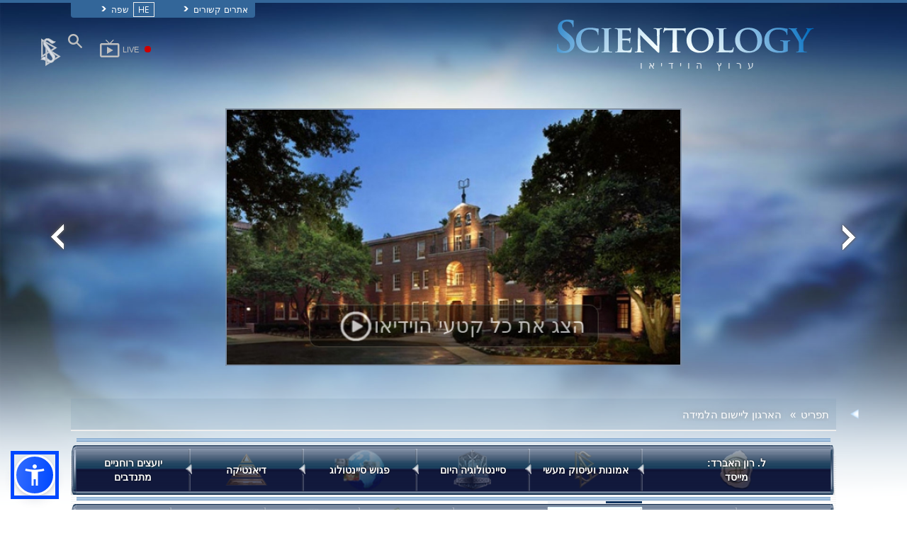

--- FILE ---
content_type: text/html; charset=utf-8
request_url: https://www.scientology.org.il/videos/applied-scholastics.html?q=videos/applied-scholastics.html&org=1
body_size: 23159
content:
<!DOCTYPE html><!--v2.1-->
<!--[if lte IE 6]><html class="ie6 ie67 ie678" lang="he" dir="rtl"><![endif]-->
<!--[if lte IE 7]><html class="ie7 ie67 ie678" lang="he" dir="rtl"><![endif]-->
<!--[if IE 8]><html class="ie8 ie678" lang="he" dir="rtl"><![endif]-->
<!--[if gt IE 8]><!--><html lang="he" lang-override="he-il" dir="rtl" itemscope itemtype="http://schema.org/WebPage"><!--<![endif]-->
<head>

	<!-- Mon, 19 Jan 2026 01:06:17 PST -->

	<meta charset="utf-8"> 

	


	
		
			<title> תשובות לחינוך ולאוריינות טובים יותר    </title>
			<meta name="description" content="Scientology Video Channel: תשובות לחינוך ולאוריינות טובים&nbsp;יותר "/>
		
	


<meta property="og:url" content="https://www.scientology.org.il/videos/applied-scholastics.html?q=videos/applied-scholastics.html&amp;org=1" />
<meta property="og:site_name" content="Scientology" />
<meta property="og:title" content="Official Church of Scientology Online Video Channel" />
<meta property="og:description" content="Online videos give the answers to: What is Scientology, what do Scientologists believe. Find out about the full body of knowledge that comprises the Scientology religion, L. Ron Hubbard and more." />
<meta property="og:image" content="https://files.ondemandhosting.info/imagecache/fixed_576w/data/shared/web/assets/videos/master_thumbs/aps_intro_he_IL.jpg" />
<meta property="og:type" content="article" />

<meta name="twitter:card" content="summary" />
<meta name="twitter:site" content="@scientology" />
<meta name="twitter:title" content="Official Church of Scientology Online Video Channel" />
<meta name="twitter:description" content="Online videos give the answers to: What is Scientology, what do Scientologists believe. Find out about the full body of knowledge that comprises the Scientology religion, L. Ron Hubbard and more." />
<meta name="twitter:image" content="https://files.ondemandhosting.info/imagecache/fixed_576w/data/shared/web/assets/videos/master_thumbs/aps_intro_he_IL.jpg">
<meta property="fb:app_id" content="569385363168364" />
<meta property="fb:admins" content="633862040" />


	




	<meta name="apple-mobile-web-app-capable" content="yes"> 
	<meta name="apple-mobile-web-app-status-bar-style" content="black-translucent">
	<meta name="viewport" content="width=device-width, initial-scale=1">
	<meta name="google-site-verification" content="AZcN6Kjq2DslgboXTmvhtErOX7F20DqiunXDtQ4m620">
	
	<meta name="robots" content="NOODP,NOYDIR">
	<meta property="og:locale" content="he_IL">

	<link rel="icon" type="image/x-icon" href="/favicon.ico">

	
	
	<!-- this page is it's own canonical -->
	


	
		
			<link rel="alternate" href="https://www.scientology.dk/videos/applied-scholastics.html?q=videos/applied-scholastics.html&amp;org=1" hreflang="da-dk"/>
		
	
		
			<link rel="alternate" href="https://www.scientology.de/videos/applied-scholastics.html?q=videos/applied-scholastics.html&amp;org=1" hreflang="de-de"/>
		
	
		
			<link rel="alternate" href="https://www.scientology.gr/videos/applied-scholastics.html?q=videos/applied-scholastics.html&amp;org=1" hreflang="el-gr"/>
		
	
		
			<link rel="alternate" href="https://www.scientology.org/videos/applied-scholastics.html?q=videos/applied-scholastics.html&amp;org=1" hreflang="en-us"/>
		
	
		
			<link rel="alternate" href="https://www.scientology.org.uk/videos/applied-scholastics.html?q=videos/applied-scholastics.html&amp;org=1" hreflang="en-gb"/>
		
	
		
			<link rel="alternate" href="https://www.scientology.org.mx/videos/applied-scholastics.html?q=videos/applied-scholastics.html&amp;org=1" hreflang="es-mx"/>
		
	
		
			<link rel="alternate" href="https://www.scientologie.fr/videos/applied-scholastics.html?q=videos/applied-scholastics.html&amp;org=1" hreflang="fr-fr"/>
		
	
		
			<link rel="alternate" href="https://www.scientology.org.il/videos/applied-scholastics.html?q=videos/applied-scholastics.html&amp;org=1" hreflang="he-il"/>
		
	
		
			<link rel="alternate" href="https://www.szcientologia.org.hu/videos/applied-scholastics.html?q=videos/applied-scholastics.html&amp;org=1" hreflang="hu-hu"/>
		
	
		
			<link rel="alternate" href="https://www.scientology.it/videos/applied-scholastics.html?q=videos/applied-scholastics.html&amp;org=1" hreflang="it-it"/>
		
	
		
			<link rel="alternate" href="https://www.scientology.jp/videos/applied-scholastics.html?q=videos/applied-scholastics.html&amp;org=1" hreflang="ja-jp"/>
		
	
		
			<link rel="alternate" href="https://www.scientology.nl/videos/applied-scholastics.html?q=videos/applied-scholastics.html&amp;org=1" hreflang="nl-nl"/>
		
	
		
			<link rel="alternate" href="https://www.scientologi.no/videos/applied-scholastics.html?q=videos/applied-scholastics.html&amp;org=1" hreflang="no-no"/>
		
	
		
			<link rel="alternate" href="https://www.scientology.pt/videos/applied-scholastics.html?q=videos/applied-scholastics.html&amp;org=1" hreflang="pt-pt"/>
		
	
		
			<link rel="alternate" href="https://www.scientology.ru/videos/applied-scholastics.html?q=videos/applied-scholastics.html&amp;org=1" hreflang="ru-ru"/>
		
	
		
			<link rel="alternate" href="https://www.scientologi.se/videos/applied-scholastics.html?q=videos/applied-scholastics.html&amp;org=1" hreflang="sv-se"/>
		
	
		
			<link rel="alternate" href="https://www.scientology.org.tw/videos/applied-scholastics.html?q=videos/applied-scholastics.html&amp;org=1" hreflang="zh-tw"/>
		
	
		
			<link rel="alternate" href="https://www.scientology.ca/videos/applied-scholastics.html?q=videos/applied-scholastics.html&amp;org=1" hreflang="en-ca"/>
		
	
		
			<link rel="alternate" href="https://www.scientology.ie/videos/applied-scholastics.html?q=videos/applied-scholastics.html&amp;org=1" hreflang="en-ie"/>
		
	
		
			<link rel="alternate" href="https://www.scientology.ph/videos/applied-scholastics.html?q=videos/applied-scholastics.html&amp;org=1" hreflang="en-ph"/>
		
	
		
			<link rel="alternate" href="https://www.scientology.es/videos/applied-scholastics.html?q=videos/applied-scholastics.html&amp;org=1" hreflang="es-es"/>
		
	
		
			<link rel="alternate" href="https://www.scientology.org.ve/videos/applied-scholastics.html?q=videos/applied-scholastics.html&amp;org=1" hreflang="es-ve"/>
		
	
		
			<link rel="alternate" href="https://fr.scientology.ca/videos/applied-scholastics.html?q=videos/applied-scholastics.html&amp;org=1" hreflang="fr-ca"/>
		
	
		
			<link rel="alternate" href="https://www.scientology.ch/videos/applied-scholastics.html?q=videos/applied-scholastics.html&amp;org=1" hreflang="fr-ch"/>
		
	
		
			<link rel="alternate" href="https://www.scientology.be/videos/applied-scholastics.html?q=videos/applied-scholastics.html&amp;org=1" hreflang="nl-be"/>
		
	
		
			<link rel="alternate" href="https://www.scientology.co/videos/applied-scholastics.html?q=videos/applied-scholastics.html&amp;org=1" hreflang="es-co"/>
		
	
		
			<link rel="alternate" href="https://www.scientology.in/videos/applied-scholastics.html?q=videos/applied-scholastics.html&amp;org=1" hreflang="en-in"/>
		
	


    


<link rel="stylesheet" type="text/css" href="/theme/css/_combined_bs.css?_=6eeb12c6f">


<link rel="stylesheet" type="text/css" href="/theme/css/covid19.css">
<script>




globalGetParams = window.location.search.length <= 1 ?
    {hash: window.location.hash} :
    function(a) {
        var i = a.length,
            r = /%25/g,  
            h = {};      
        while(i--) {
            var p = a[i].split('=');
            h[ p[0] ] = r.test( p[1] ) ? decodeURIComponent( p[1] ) : p[1];
        }

        h.hash = window.location.hash;

        return h;
    }(window.location.search.substr(1).split('&'));


new function() {

    var ua = navigator.userAgent;
    if (globalGetParams.ua) ua = globalGetParams.ua;

    if ((/iPhone/i).test(ua)) document.documentElement.className += ' device-iphone';
    if ((/iPad/i).test(ua)) document.documentElement.className += ' device-ipad';
    if ((/iPod/i).test(ua)) document.documentElement.className += ' device-ipod';
    if ((/iPhone/i).test(ua) || (/iPad/i).test(ua) || (/iPod/i).test(ua)) {
        document.documentElement.className += ' device-ios';
        globalIsIOS = true;
    } else {
        document.documentElement.className += ' device-not-ios';
        globalIsIOS = false;
    }
    if ((/Android/i).test(ua)) document.documentElement.className += ' device-android';

    globalIsSafari = false;
    if (ua.toLowerCase().indexOf('safari') != -1) { 
        if (ua.toLowerCase().indexOf('chrome') > -1) {
            
        } else {
            
            globalIsSafari = true;
            document.documentElement.className += ' browser-safari';
        }
    }

    globalIsIE = (document.documentElement.className.indexOf('ie678') > -1);

    var mobile_user_agent_strings = [
        'Android',
        'iPhone',
        'iPad',
        'iPod',
        'Opera Mobi',
        'BlackBerry',
        'AvantGo',
        'DoCoMo',
        'KDDI',
        'Vodafone',
        'J-PHONE',
        'DDIPOCKET',
        'PDXGW',
        'ASTEL',
        'EudoraWeb',
        'Windows CE',
        'Minimo',
        'OPWV-SDK',
        'UP.Browser',
        'PLink',
        'Plucker',
        'NetFront',
        'WM5 PIE',
        'Xiino',
        'BenQ',
        'Cricket',
        'IEMobile',
        'Nintendo Wii',
        'nook browser',
        'Nook',
        'Kindle'
    ];

    
    globalIsMobile = false;
    for (var nu in mobile_user_agent_strings) {
        if (ua.toLowerCase().match(new RegExp(mobile_user_agent_strings[nu].toLowerCase()))) {
            
            document.documentElement.className += ' device-mobile';
            globalIsMobile = true;
            break;
        }
    }

}



var isRTL = (document.documentElement.dir == 'rtl');

if (globalIsIE) {
    document.createElement("slide");
    document.createElement("arrow");
}

var globalTransitionTransformProps = {
    'WebkitTransform': '-webkit-transform',
    'MozTransform': '-moz-transform',
    'msTransform': '-ms-transform',
    'OTransform': '-o-transform',
    'transform': 'transform'
};



function getCSSRule(ruleName, deleteFlag) {
    ruleName=ruleName.toLowerCase();
    if (document.styleSheets) {
        for (var i=0; i<document.styleSheets.length; i++) {
            var styleSheet=document.styleSheets[i];
            var ii=0;
            var cssRule=false;
            do {
                if (styleSheet.cssRules) {
                    cssRule = styleSheet.cssRules[ii];
                } else if (styleSheet.rules) {
                    cssRule = styleSheet.rules[ii];
                }
                if (cssRule)  {
                    if (cssRule.selectorText && cssRule.selectorText.toLowerCase()==ruleName) {
                        if (deleteFlag=='delete') {
                            if (styleSheet.cssRules) {
                                styleSheet.deleteRule(ii);
                            } else {
                                styleSheet.removeRule(ii);
                            }
                            return true;
                        } else {
                            return cssRule;
                        }
                    }
                }
                ii++;
            } while (cssRule)
        }
    }
    return false;
}




function deferCSS(href) {
    var cb = function() {
        var l = document.createElement('link'); l.rel = 'stylesheet';
        l.href = href;
        var h = document.getElementsByTagName('head')[0]; h.parentNode.insertBefore(l, h);
    };
    var raf = requestAnimationFrame || mozRequestAnimationFrame ||
    webkitRequestAnimationFrame || msRequestAnimationFrame;
    if (raf) raf(cb);
    else window.addEventListener('load', cb);
}

</script>
<script src="/theme/js/_lazysizes_combined.js" async></script>
<script>

document.createElement('video');
document.createElement('audio');
document.createElement('track');

var moreTexti18n = 'עוד';
var closeTexti18n = 'סגור';
var _gcui_loglevel = 'fatal';

var _gcui_otherText = 'אחר';
var _gcui_selectElem = '<option value="">בחר ...</option>';
var _gcui_campaignName = 'של ארגוני סיינטולגיה';
var _gcui_requiredText = 'יש למלא שדה זה';
var _gcui_sd_url = '/sharedata';
var globaldata_domain = 'gd.ondemandhosting.info';
var globaldata_domain2 = 'gd.ondemandhosting.info';
var globaldata_domain_new = 'gd2.ondemandhosting.info';
var _gcui_otherSpecifyText = 'אחר (פרט)';
var globalLang = "he";

</script>

<!-- content.head*banner.html -->

<style>

 
.banner-open #outer_shell #shell #banner {
	 
	background: -moz-linear-gradient(top,  hsla(0,0%,0%,1) 0%, hsla(0,0%,0%,1) 80%, hsla(0,0%,0%,0.5) 100%);  
	background: -webkit-linear-gradient(top,  hsla(0,0%,0%,1) 0%,hsla(0,0%,0%,1) 80%,hsla(0,0%,0%,0.5) 100%);  
	background: linear-gradient(to bottom,  hsla(0,0%,0%,1) 0%,hsla(0,0%,0%,1) 80%,hsla(0,0%,0%,0.5) 100%);  
	filter: progid:DXImageTransform.Microsoft.gradient( startColorstr='#000000', endColorstr='#80000000',GradientType=0 );  
}
#banner_logo {
  position: relative;
  display: block;
}
.banner-open #wide-footer {
	display: none;
}
.banner-open #header_and_content_container {
	display: none;
}
#banner_logo .light-logo {
    position: absolute;
    top: 12px;
    left: 23px;
    width: 102%;
}

[dir=rtl] #banner_logo .light-logo {
    width: 85%;
}

.org-domain-ptl #banner_inner_table .banner-org-title,
.org-domain-inglewood #banner_inner_table .banner-org-title {
    bottom: -68px;
}

.org-domain-par #banner_inner_table .banner-org-title {
    bottom: -64px;
}

@media (max-width: 768px) and (min-width: 1023px) {
    :lang(ru) #banner_logo .light-logo {
        width: 324px;
    }
}
@media (min-width: 1024px) {
    :lang(ru) #banner_logo .light-logo {
        width: 380px;
        height: 57px;
    }
}


#banner_logo .s-double-tri {
    position: absolute;
    top: -11px;
    right: -8px;
    width: 29%;
    height: 137px;
    overflow: hidden;
}

#banner_logo .s-double-tri img {
    width: 100%;
}

@media (max-width: 1199px) {
    body.org-domain-fso #banner_search,
    body.org-domain-fso .brand-new-share-outer {
        visibility: hidden;
    }
}
@media (max-width: 1024px) {
    body:not(.org-domain-fso) #banner_inner_table .banner-org-title {
        bottom: -63px;
    }

    
}

@media (max-width: 991px) {

    #banner_logo .light-logo {
        width: 130%;
    }

    #banner_search,
    .brand-new-share-outer {
        visibility: hidden;
    }

    body:not(.org-domain-fso) #banner_inner_table .banner-org-title {
        right: calc(100% + 105px);
        bottom: -63px;
    }
    :lang(ru) body:not(.org-domain-fso) #banner_inner_table .banner-org-title  {
        bottom: -50px;
    }

    body.org-domain-fso #banner_inner_table .banner-org-title {
        left: calc(100% + 127px);
        bottom: -73px;
    }
    #banner_inner_table .banner-org-title:lang(ja) {
        left: calc(100% + 50px);
         
    }


    #shell .top-menu a.menu-link {
        padding-left: 10px;
        padding-right: 10px;
    }

}

@media (max-width: 767px) {
    #banner {
        height: 0;
        min-height: 64px;
        padding-bottom: 9%;
    }

    #banner_logo .light-logo {
        top: 5px;
        right: 54px;
        min-width: 234px;
        max-width: 100%;
    }


    body:not(.org-domain-fso) #banner_inner_table .banner-org-title {
        right: calc(100% + 127px);
        bottom: -51px;
    }
    body:lang(zh) #banner_inner_table .banner-org-title {
        left: calc(100% + 20px);
        bottom: -50px !important;
    }
    #banner_inner_table .banner-org-title:lang(ja) {
        left: calc(100% + 108px);
        bottom: -50px;
    }
}

@media (min-width: 601px) and (max-width: 767px) {
    body.org-domain-fso #banner_inner_table .banner-org-title {
        left: calc(100% + 127px);
        bottom: -51px;
        white-space: nowrap;
    }
}
@media (max-width: 600px) {
    body.org-domain-fso #banner_inner_table .banner-org-title {
        left: 56px;
        bottom: -66px;
        font-size: 24px;
        font-size: 16px;
        width: 210%;
        text-align: center;
    }
}

@media (min-width: 429px) and (max-width: 767px) {
    
}


@media (max-width: 428px) {

    

    #banner_logo .light-logo {
        top: 10px;
        min-width: 256px;
    }

    body:not(.org-domain-fso) #banner_inner_table .banner-org-title {
        right: 56px;
        bottom: -70px;
        font-size: 24px;
        font-size: 16px;
        width: 210%;
        text-align: center;
    }
    #banner_inner_table .banner-org-title:lang(ja) {
        left: 56px;
        bottom: -70px;
        font-size: 22px;
    }
}


 
.banner-tool-item {
    padding-top: 10px;
}
.banner-tool-item.with-right-arrow {
    background: url(/theme/images/arrow.gif) no-repeat center right 1px;
}
[dir="rtl"] .banner-tool-item.with-right-arrow {
    background: url(/theme/images/arrow_rtl.gif) no-repeat center left 1px;
}
.banner-tool-item a {
    color: #999;
    font-size: 0.6em;
    padding: 0 13px 2px 0;
    display: block;
    font-weight: bold;
    text-align: right;
    line-height: 1.1;
    padding-right: 15px;
}
.path-courses .banner-tool-item a {
    color: #fff;
}
[dir="rtl"] .path-courses .banner-tool-item a{
    color: #999;
}
#banner_inner_table .tophat-icon {
    display: block;
    height: 46px;
    width: 32px;
    background: url(https://files.ondemandhosting.info/data/www.scientology.org/themes/www_scientology_org2/images/scnlogo-toolnav_he_IL.jpg) no-repeat top right;
    background: url(/theme/images/scnlogo-toolnav.svg) no-repeat top right;
    opacity: 0.6;
    position: relative;
    top: -7px;
    left: 3px;
}
.banner-tool-item.rss-item a {
    padding-right: 0;
}
.banner-tool-item.vid-channel a {
    max-width: 110px;
    text-indent: 15px;
    margin-right: 6px;
}
:lang(hu) .banner-tool-item.vid-channel a {
    text-indent: 0px;
}
:lang(el) .banner-tool-item.vid-channel a {
    max-width: 133px;
    text-indent: 15px;
    margin-right: 6px;
}
:lang(ru) .banner-tool-item.vid-channel a {
    max-width: 133px;
    text-indent: 15px;
    margin-right: 6px;
}

 
.banner-tool-item.language-sel {
    background-position: top 12px right 1px;
}
#gcui-language-changer-lightbox {
    display: none;
    position: fixed;
    top: 0;
    bottom: 0;
    left: 0;
    right: 0;
    overflow: auto;
    background: url([data-uri]) transparent;
    z-index: 1000000;
}
.gcui-language-selector-active #gcui-language-changer-lightbox {
    display: block;
}
body.gcui-language-selector-active {
    overflow: hidden;
}
#gcui-language-changer {
    position: relative;
    background: url(/theme/images/backgrounds/s-lb-bg.jpg) bottom center no-repeat #000;
    max-width: 737px;
    width: 100%;
    margin: 110px auto;
    box-shadow: 0 0 15px #b1efff, 0 0 10px #b1efff;
}
#gcui-language-container {
    width: 100%;
    height: 100%;
    padding: 7% 13%;
}
.gcui-language-changer-closer {
    background: url(/theme/images/backgrounds/close_x_ac954f.png) no-repeat center transparent;
    position: absolute;
    display: block;
    height: 16px;
    width: 16px;
    top: 10px;
    right: 10px;
    cursor: pointer;
}
.gcui-language {
    display: inline-block;
    min-width: 33%;
    padding-right: 1em;
}
.gcui-language,
.gcui-language:link,
.gcui-language:hover,
.gcui-language:visited {
    color: #fff;
    font-size: 14px;
    font-weight: normal;
}
body.gcui-language-selector-active .gcui-language {
    margin-bottom: 1.2em;
}
@media (max-width: 1080px) {
    #gcui-language-changer {
        margin: 10.185% auto;
    }
}
@media (max-width: 737px) {
    #gcui-language-changer {
        margin: 75px auto;
    }
    .gcui-language {
        min-width: 50%;
    }
}
@media (max-width: 480px) {
    .gcui-language {
        min-width: 100%;
    }
}

.logo-on-dark {
    display: none;
}

 
.dark-background .logo-on-dark {
    display: block;
}
.dark-background .logo-on-light {
    display: none;
}

 

#banner_logo .png-fallback .light-logo {
    top: 0;
    
    right: -20px;
    left: auto;
    
}
#banner_logo .png-fallback .light-logo:lang(ja) {
    top: 14;
     
}
@media (max-width: 767px) {
    #banner_logo .png-fallback .light-logo {
        top: -5px;
        
        right: -30px;
        
    }
    #banner_logo .png-fallback .light-logo:lang(ja) {
        top: 14;
        left: 60px;
    }
}
#banner_logo .png-fallback .s-double-tri {
    display: none;
}

 

#banner_search {
    margin: 5px 20px 7px 20px;
    float: left;
}

#banner_search input {
    display: block;
    font-family: Verdana;
    font-size: 12px;
    border: 1px solid #000;
    border-radius: 3px;
    padding: 3px 5px 3px 5px;
    color: #000;
    opacity: 0.5;
    background: url(/theme/images/search-bg.png) -81px -75px;
    width: 140px;
}

[dir="rtl"] #banner_search input {
    background: url(/theme/images/search-bg_rtl.png) -6px 95px;
}

#banner_search input:active,
#banner_search input:focus {
    opacity: 1;
    background-color: #ffffff;
    color: #333;
    background: url(/theme/images/search-bg.png) -81px 27px;
}

 

.brand-new-share-outer {
    float: left;
}

.brand-new-share-outer,
.brand-new-share-outer a {
    color: #999;
}
.brand-new-share-label {
    display: inline-block;
    line-height: 28px;
    vertical-align: middle;
}
.brand-new-share-label .icon-export {
    font-size: 1.25em;
    vertical-align: -1px;
    padding: 0 5px;
}

[dir="rtl"] .brand-new-share-label .icon-export {
    display: inline-block;
    -moz-transform: scaleX(-1);
    -o-transform: scaleX(-1);
    -webkit-transform: scaleX(-1);
    transform: scaleX(-1);
    filter: FlipH;
    -ms-filter: "FlipH";
}

.brand-new-share-expanding {
    display: inline-block;
    vertical-align: middle;
    white-space: nowrap;
    overflow: hidden;
    max-width: 0;
    -webkit-transition: max-width 0.6s cubic-bezier(0.165, 0.840, 0.440, 1.000);
    -moz-transition: max-width 0.6s cubic-bezier(0.165, 0.840, 0.440, 1.000);
    -o-transition: max-width 0.6s cubic-bezier(0.165, 0.840, 0.440, 1.000);
    transition: max-width 0.6s cubic-bezier(0.165, 0.840, 0.440, 1.000);
}
.brand-new-share-outer:hover .brand-new-share-expanding {
    visibility: visible;
    max-width: 160px;
}
.brand-new-share-expanding a {
    vertical-align: middle;
    text-align: center;
    display: inline-block;
    width: 28px !important;
    line-height: 28px;
    cursor: pointer;
    text-decoration: none;
    font-size: 1.25em;
    font-weight: bold;
}
.brand-new-share-expanding a:hover,
.brand-new-share-expanding a:focus,
.brand-new-share-expanding a:active {
    color: #666;
}
.brand-new-share-expanding span {
    display: none !important;
}
.brand-new-share-expanding .pad {
    vertical-align: middle;
    display: inline-block;
    width: 14px;
    height: 28px;
}
.atm-i {
    display: none;
}
#at16pcc {
    display: none;
}

.org-domain .banner-tool-item.rss-item {
    max-width: 100px;
}

.banner-subtool-row {
    clear: both;
}

#shell .s-double-tri .org-banner-logo {
    opacity: 0.15;
    width: 123% !important;
    position: relative;
    top: 11px;
    right: -49%;
}


:lang(ru) .org-domain-moscow #shell .s-double-tri .org-banner-logo {
    opacity: 0;
}

.org-domain-vly #shell .s-double-tri .org-banner-logo {
    top: 8px;
    left: -40%;
    width: 110% !important;
}

.org-domain #banner_logo .s-double-tri {
    overflow: visible;
}

.org-weahter-data {
    font-family: 'Jost';
    font-size: 18px;
    color: #555;
    position: absolute;
    top: 3px;
    right: 40px;
    text-align: left;
    line-height: 1.2;
    max-width: 252px;
    background-color: rgba(108, 108, 109, 0.3);
    border-radius: 3px;
    padding: 1px 14px 1px 15px;
    margin-top: 2px;
    display: none;
}

.org-weahter-data .weather-desc {
    font-size: 14px;
    line-height: 1.1;
    display: block;
    padding-top: 3px;
    min-width: 220px;
    white-space: nowrap;
    margin-right: 23px;
}

.org-weahter-data .weather-desca,
.org-weahter-data .weather-numbahs {
    font-size: 11px;
    line-height: 1.1;
}

.org-weahter-data .weather-icon {
    float: right;
    font-size: 32px;
    margin-right: 5px;
    position: relative;
    top: -2px;
    margin-left: 10px;
}

.org-weahter-data .weather-big-number {
    font-size: 36px;
    float: right;
    line-height: 1.0;
}

.org-weahter-data .weather-holder {
    overflow: hidden;
    display: block;
    white-space: nowrap;
    margin-right: 35px;
    position: relative;
    top: -3px;
    text-overflow: ellipsis;
}

</style>
<!-- /content.head*banner.html -->

<link rel="stylesheet" type="text/css" href="/theme/css/_combined_vidchannel.css?_=6eeb12c6f">
<style>
.video-next:not(:empty):before {
	content: 'הוידיאו הבא';
	display: block;
	font-size: 15px;
    font-family: "Jost", Arial, Verdana;
    color: #555;
    padding-bottom: 5px;
    font-size: 14px;
    text-shadow: 0 0 19px #ccc;
}
#video-related:not(:empty):before {
	content: 'קטעי וידיאו קשורים';
	display: block;
	font-size: 15px;
    font-family: "Jost", Arial, Verdana;
    color: #777;
    margin: -1px 3px 18px;
    border-bottom: 2px solid #aaa;
    padding: 0 9px 5px;
}

#video-details:before {
	content: 'אודות הווידיאו הזה';
}

#banner_logo .logo-on-dark .logo-additional:before {
	color: rgba(255,255,255,0.8);
    content: 'ערוץ הוידיאו';
}

#banner_tool .vid-channel {
	display: none;
}
#breadcrumb {
	display: none;
}
</style>


<style type="text/css">
.path-spiritual-technology #wide_footer #footer {
	background: #91a7bf;
}
#wide_footer #footer {
	background: #678ca5;
	color: #fff;
	margin-top: 25px;
}
#wide_footer #footer a {
	color: #fff;
}
#wide_footer #footer a:hover {
	color: #fff;
	text-decoration: underline;
}
:lang(he) #wide_footer #footer a.footer-lang-en,
:lang(he) #wide_footer #footer a.footer-lang-es {
	direction: ltr;
	text-align: right;
}
.footer-lang-he {
	font-size: 1.3em;
}
.path-spiritual-technology #pre-footer-links,
.path-spiritual-technology #footer-center,
.path-spiritual-technology #copyright {
	border-top: 1px solid #728CA7;
}

#pre-footer-links,
#footer-center,
#copyright {
	border-top: 1px solid #405d7b;
	padding-top: 15px;
	padding-bottom: 15px;
	font-size: 11px;
}
:lang(de) #pre-footer-links,
:lang(de) #footer-center,
:lang(de) #copyright {
	font-size: 12px;
	letter-spacing: 0px;
}

#pre-footer-links {
	border-top: none;
}
#footer-center a {
	display: block;
    line-height: 1.3em;
    margin-top: 5px;
}
#footer-center h5 {
	font-size: 12px;
}
.footer-lang-row {
	margin-left: -10px;
	margin-right: -10px;
}
.footer-lang-col-left,
.footer-lang-col-right {
	width: 50%;
	float: left;
	padding-left: 10px;
	padding-right: 10px;
}

.footer-links,
.footer-related {
	position: relative;
}

.footer-links:before,
.footer-related:before {
	content: '';
	display: block;
	position: absolute;
	top: 0;
	bottom: 0;
	left: -2.083333333%;
	border-left: 1px solid #405d7b;
}

[dir="rtl"] .footer-links:before,
[dir="rtl"] .footer-related:before {
	right: -2.083333333%;
	left: auto;
}

@media (max-width: 767px) {
	#wide_footer #footer a {
		line-height: 2em;
	}
	.footer-lang-row {
		margin-left: 0;
		margin-right: 0;
	}
	.footer-lang-col-left,
	.footer-lang-col-right {
		width: auto;
		float: none;
		padding-left: 0;
		padding-right: 0;
		display: inline;
	}
	#footer-lang {
		width: 100%
	}
	#footer-lang .footer-lang {
		display: inline;
	}
	#footer-center a {
		display: inline;
	    line-height: 1.2em;
	    margin-top: 4px;
	}
	.footer-lang-col-left:after,
	#footer-center a:after {
		content: " • ";
	}
	#footer-center a:last-child:after {
		content: " ";
	}
	#copyright .copyright-right {
		float: none;
	}
	.footer-links:before,
	.footer-related:before {
		content: none;
	}
}

#pre-footer-links .scn-logo {
	background: url(/theme/images/scn-logo-white_en.png);
	background-repeat: no-repeat;
	display: block;
	height: 50px;
	width: 265px;
	float: right;
}

:lang(ru) #pre-footer-links .scn-logo {
    background: url(/theme/images/scn-logo-white_he.png);
}

 
#pre-footer-links .share-logo {
	display: block;
	height: 28px;
	line-height: 28px;
	width: 28px;
	margin-top: 10px;
	text-align: center;
	color: #eee;
	font-size: 22px;
	float: left;
}
#wide_footer #pre-footer-links .share-logo {
	color: #334653;
	color: rgba(0,0,0,0.5);
}
#wide_footer #pre-footer-links .share-logo:hover {
	color: #d1dae3;
	color: rgba(255,255,255,0.5);
	text-decoration: none;
}
.copyright-right {
	text-align: left;
	float: left;
}
:lang(fr) .copyright-right {
	max-width: 30%;
}
#pre-footer-links .share-no-break {
	width: 150px;
	padding-bottom: 4px;
	float: left;
}
#pre-footer-links {
	padding-bottom: 0px;
	padding-top: 5px;
}

#footer .small-cookie-notice {
	padding: 10px;
	background: rgb(149, 188, 213);
	margin-top: 10px;
	border-radius: 2px;
	z-index: 1;
}
:lang(fr) #footer .small-cookie-notice {
	margin-top: 25px;
}
#footer .small-cookie-notice .okbtn {
	text-decoration: underline;
}
.rus-legal {
	display: none;
}
:lang(ru) .rus-legal {
	display: inline;
	margin-left: 1rem;
}
:lang(ru) .rus-legal img {
	max-width: 45px;
}
.org-domain-moscow .copyrightHolder,
.org-domain-moscow .copyrightHolder {
	 
}
.org-domain-moscow .small-cookie-notice,
.org-domain-stpete .small-cookie-notice {
	position: fixed;
	top: 100%;
	 
	 
	margin-top: 0!important;
	transform: translateY(-100%);
	transition: transform 2s ease-in-out 1s;
}
.org-domain-moscow #footer .small-cookie-notice,
.org-domain-stpete #footer .small-cookie-notice {
	z-index: 1;
	margin: 0 auto;
	left: 0;
	right: 0;
}
</style>

    <script type="text/javascript">
	

		var documentReadyHolder = [], preDocReadyBindOrExecHolder = [], preDocReadyTriggerHolder = [];

		
		var $ = (function () {
			return function (aParam) {
				if (typeof aParam === 'function') return documentReadyHolder.push(aParam);
				if (aParam != document) {
					window.console && console.error && console.error('only $(document).ready() is allowed before jQuery is loaded!');
		            window.console && console.error && console.error(aParam);
				} else {
					return {
						ready: function(aFunc) { documentReadyHolder.push(aFunc) },
						bindOrExecute: function() { preDocReadyBindOrExecHolder.push([aParam, arguments]) },
						trigger: function() { preDocReadyTriggerHolder.push([aParam, arguments]) },
					};
				}
			}
		})();
	
</script>
    
    

<link rel="stylesheet" href="/theme/css/banner-external.css?_=6eeb12c6f">

<style>
@media (min-width: 768px) {
	#banner_tool {
		padding: 24px 20px 8px;
	}
}
div#selector-wrapper {
	height: 21px;
}

</style>

<script>function isMobile() { return ('ontouchstart' in document.documentElement); }</script>



<link href="https://fonts.googleapis.com/css2?family=Jost:ital,wght@0,300;0,400;0,500;1,300;1,400;1,500&display=swap" rel="stylesheet">

</head>
<body class=" path-videos path-videos-applied-scholastics_html path-videos-applied-scholastics path-videos dark-background context-livesite locale-he page-type- authoring-false template-2-1">
<script>
	var recapchaKey = '6LcqK8wUAAAAADkL0OqD4Ar4-ePJiex8wPQaIl0V';
</script>
<!--[if lte IE 8]>


<script>
var $buoop = {vs:{i:8,f:5,o:12,s:4.1},c:2};
function $buo_f() {
	var e = document.createElement("script");
	e.src = "//browser-update.org/update.min.js";
	document.body.appendChild(e);
};
try {
	document.addEventListener("DOMContentLoaded", $buo_f,false);
} catch(e) {
	window.attachEvent("onload", $buo_f);
}

</script>
<![endif]-->
<link rel="stylesheet" type="text/css" href="/theme/css/covid19.css">

<div class="content-page-wrapper">
	







<div id="external" class="external">
	<div class="container">
		<nav class="external-language-selector related-sites">
			<div id="selector-wrapper">
				<a class="selector">
					אתרים קשורים 
<svg class="svg-arrow arrow-svg-right" xmlns="http://www.w3.org/2000/svg" xmlns:xlink="http://www.w3.org/1999/xlink" preserveAspectRatio="xMidYMid" width="12" height="12" viewBox="0 0 18 19"><path d="M18.006,18.997 C18.006,18.997 8.261,9.500 8.261,9.500 C8.261,9.500 18.006,0.003 18.006,0.003 C18.006,0.003 9.740,0.003 9.740,0.003 C9.740,0.003 -0.006,9.500 -0.006,9.500 C-0.006,9.500 9.740,18.997 9.740,18.997 C9.740,18.997 18.006,18.997 18.006,18.997 Z" id="path-arrow" class="cls" fill-rule="evenodd"/></svg>

				</a>
			</div>
			<ul>

				
				<a href="http://www.lronhubbard.org.il/"><li>L&thinsp;Ron&thinsp;Hubbard.org.il</li>
<svg class="svg-arrow arrow-svg-right" xmlns="http://www.w3.org/2000/svg" xmlns:xlink="http://www.w3.org/1999/xlink" preserveAspectRatio="xMidYMid" width="12" height="12" viewBox="0 0 18 19"><path d="M18.006,18.997 C18.006,18.997 8.261,9.500 8.261,9.500 C8.261,9.500 18.006,0.003 18.006,0.003 C18.006,0.003 9.740,0.003 9.740,0.003 C9.740,0.003 -0.006,9.500 -0.006,9.500 C-0.006,9.500 9.740,18.997 9.740,18.997 C9.740,18.997 18.006,18.997 18.006,18.997 Z" id="path-arrow" class="cls" fill-rule="evenodd"/></svg>
</a>
				
				<a href="http://www.scientologynews.org/"><li>Scientology&thinsp;News.org</li>
<svg class="svg-arrow arrow-svg-right" xmlns="http://www.w3.org/2000/svg" xmlns:xlink="http://www.w3.org/1999/xlink" preserveAspectRatio="xMidYMid" width="12" height="12" viewBox="0 0 18 19"><path d="M18.006,18.997 C18.006,18.997 8.261,9.500 8.261,9.500 C8.261,9.500 18.006,0.003 18.006,0.003 C18.006,0.003 9.740,0.003 9.740,0.003 C9.740,0.003 -0.006,9.500 -0.006,9.500 C-0.006,9.500 9.740,18.997 9.740,18.997 C9.740,18.997 18.006,18.997 18.006,18.997 Z" id="path-arrow" class="cls" fill-rule="evenodd"/></svg>
</a>
				
				<a href="http://www.scientologyreligion.org.il/"><li>Scientology&thinsp;Religion.org</li>
<svg class="svg-arrow arrow-svg-right" xmlns="http://www.w3.org/2000/svg" xmlns:xlink="http://www.w3.org/1999/xlink" preserveAspectRatio="xMidYMid" width="12" height="12" viewBox="0 0 18 19"><path d="M18.006,18.997 C18.006,18.997 8.261,9.500 8.261,9.500 C8.261,9.500 18.006,0.003 18.006,0.003 C18.006,0.003 9.740,0.003 9.740,0.003 C9.740,0.003 -0.006,9.500 -0.006,9.500 C-0.006,9.500 9.740,18.997 9.740,18.997 C9.740,18.997 18.006,18.997 18.006,18.997 Z" id="path-arrow" class="cls" fill-rule="evenodd"/></svg>

				<a class="freedom-link" href="http://www.freedommag.org.il/"><li>Freedom&thinsp;Mag.org</li>
<svg class="svg-arrow arrow-svg-right" xmlns="http://www.w3.org/2000/svg" xmlns:xlink="http://www.w3.org/1999/xlink" preserveAspectRatio="xMidYMid" width="12" height="12" viewBox="0 0 18 19"><path d="M18.006,18.997 C18.006,18.997 8.261,9.500 8.261,9.500 C8.261,9.500 18.006,0.003 18.006,0.003 C18.006,0.003 9.740,0.003 9.740,0.003 C9.740,0.003 -0.006,9.500 -0.006,9.500 C-0.006,9.500 9.740,18.997 9.740,18.997 C9.740,18.997 18.006,18.997 18.006,18.997 Z" id="path-arrow" class="cls" fill-rule="evenodd"/></svg>
</a>
			</ul>
		</nav>
		
		
		
		
		
		
		
		
		
		
		
		
		
		
		
		
		


		
		<nav class="external-language-selector">
			<div id="selector-wrapper">
				<a class="selector"><span>he</span> שפה <span>
<svg class="svg-arrow arrow-svg-right" xmlns="http://www.w3.org/2000/svg" xmlns:xlink="http://www.w3.org/1999/xlink" preserveAspectRatio="xMidYMid" width="12" height="12" viewBox="0 0 18 19"><path d="M18.006,18.997 C18.006,18.997 8.261,9.500 8.261,9.500 C8.261,9.500 18.006,0.003 18.006,0.003 C18.006,0.003 9.740,0.003 9.740,0.003 C9.740,0.003 -0.006,9.500 -0.006,9.500 C-0.006,9.500 9.740,18.997 9.740,18.997 C9.740,18.997 18.006,18.997 18.006,18.997 Z" id="path-arrow" class="cls" fill-rule="evenodd"/></svg>
</span></a>
			</div>
			<ul>
				
					<a href="https://www.scientology.org.tw/videos/applied-scholastics.html?q=videos/applied-scholastics.html&amp;org=1"><li>繁體中文 &#124; <span>Chinese</span></li></a>
					<a href="https://www.scientology.dk/videos/applied-scholastics.html?q=videos/applied-scholastics.html&amp;org=1"><li>Dansk &#124; <span>Danish</span></li></a>
					<a href="https://www.scientology.de/videos/applied-scholastics.html?q=videos/applied-scholastics.html&amp;org=1"><li>Deutsch &#124; <span>German</span></li></a>
					<a href="https://www.scientology.org/videos/applied-scholastics.html?q=videos/applied-scholastics.html&amp;org=1"><li>English &#124; <span>English</span></li></a>
					<a href="https://www.scientology.gr/videos/applied-scholastics.html?q=videos/applied-scholastics.html&amp;org=1"><li>Ελληνικά &#124; <span>Greek</span></li></a>
					<a href="https://www.scientology.org.mx/videos/applied-scholastics.html?q=videos/applied-scholastics.html&amp;org=1"><li>Español (Latino) &#124; <span>Spanish</span></li></a>
					<a href="https://www.scientology.es/videos/applied-scholastics.html?q=videos/applied-scholastics.html&amp;org=1"><li>Español (Castellano) &#124; <span>Castilian</span></li></a>
					<a href="https://www.scientologie.fr/videos/applied-scholastics.html?q=videos/applied-scholastics.html&amp;org=1"><li>Français &#124; <span>French</span></li></a>
					<a href="https://www.scientology.org.il/videos/applied-scholastics.html?q=videos/applied-scholastics.html&amp;org=1"><li>עברית &#124; <span>Hebrew</span></li></a>
					<a href="https://www.scientology.it/videos/applied-scholastics.html?q=videos/applied-scholastics.html&amp;org=1"><li>Italiano &#124; <span>Italian</span></li></a>
					<a href="https://www.scientology.jp/videos/applied-scholastics.html?q=videos/applied-scholastics.html&amp;org=1"><li>日本語 &#124; <span>Japanese</span></li></a>
					<a href="https://www.szcientologia.org.hu/videos/applied-scholastics.html?q=videos/applied-scholastics.html&amp;org=1"><li>Magyar &#124; <span>Hungarian</span></li></a>
					<a href="https://www.scientology.nl/videos/applied-scholastics.html?q=videos/applied-scholastics.html&amp;org=1"><li>Nederlands &#124; <span>Dutch</span></li></a>
					<a href="https://www.scientologi.no/videos/applied-scholastics.html?q=videos/applied-scholastics.html&amp;org=1"><li>Norsk &#124; <span>Norwegian</span></li></a>
					<a href="https://www.scientology.pt/videos/applied-scholastics.html?q=videos/applied-scholastics.html&amp;org=1"><li>Português &#124; <span>Portuguese</span></li></a>
					<a href="https://www.scientology.ru/videos/applied-scholastics.html?q=videos/applied-scholastics.html&amp;org=1"><li>Русский &#124; <span>Russian</span></li></a>
					<a href="https://www.scientologi.se/videos/applied-scholastics.html?q=videos/applied-scholastics.html&amp;org=1"><li>Svenska &#124; <span>Swedish</span></li></a>
				
			</ul>
		</nav>
		
	</div>
</div>







    <div id="outer_shell">
        <div id="shell">

            






<div id="banner" class="container">
    <div id="banner_inner_table" class="row">

        
        <a href="/" itemscope itemtype="http://schema.org/Brand" id="banner_logo" class="col col-xs-8">
        
            <div class="logo-on-light no-png-fallback">
                <div class="s-double-tri hidden-xs">
                    
                        <img itemprop="logo" class="" src="https://files.ondemandhosting.info/data/www.scientology.org/files/logos/scientology-symbol_he_IL.svg">
                    
                </div>
                
                <img itemprop="logo" class="light-logo" src="https://files.ondemandhosting.info/data/www.scientology.org/files/logos/scientology-logo-dark_en.svg">
                
                <div class="logo-additional"></div>
            </div>
            <div class="logo-on-dark no-png-fallback">
                
                <img itemprop="logo" class="light-logo" src="https://files.ondemandhosting.info/data/www.scientology.org/files/logos/scientology-logo-light_en.svg">
                
                <div class="logo-additional"></div>
            </div>

            

            <span class="banner-courses-title">קורסים באינטרנט</span>

        </a>

        <div id="banner_tool" class="col col-sm-16 hidden-xs">

            

            
             <div class="pull-right flip banner-tool-item"><a class="tophat-icon" href="/" title='חדשות סיינטולוגיה,חדשות דת,אמונות,מאמרים,תמונות, הודעות לעיתונות וסטטיסטיקות'>
            </a></div>
            
            

            
            <div class="banner-subtool-row">

                
                <div class="pull-right flip" id="banner_shopping_cart_outer">
                    <a href='https://www.scientology.org.il/store/checkout.action?q=videos/applied-scholastics.html&amp;org=1' title='צפה בעגלת הקניות'>
                        <div id="banner_shopping_cart">
                            <div class="inner">
                                <div class="store-cart-items-count invisible"></div>
                                <div class="glyph"><span class="glyphicon glyphicon-shopping-cart"></span></div>
                            </div>
                        </div>
                    </a>
                    <div id="mini_cart_outer">
                        
                    </div>
                </div>


                

                

                <a class="pull-right" href="/search.html" style="margin-right: 6px;">
                    <img src="/theme/images/search.svg" style="width: 20px;" alt="">
                </a>



                
                 <a class="pull-right no-decoration" href="http://www.scientology.tv/he/tv/?utm_source=scn_org&locale=he" class="no-decoration">
                    <div class="live-tv--button">
                        <div class="live-tv--text">
                            
                            <span class="live-tv-dot"></span> <span>LIVE</span>
                        </div>
                        
                        <img class="live-tv-icon" src="https://www.scientology.org/images/live-tv-icon.svg" alt="">
                    </div>
                </a>
                
            </div>
            
        </div>

        <div class="hidden-xs" style="position: relative">
            <div class="org-weahter-data"></div>
        </div>


    </div>
</div>


























































































































































































































































            

            <div id="header_and_content">

                

                

                <div id="breadcrumb">



<div class="container">
	<div itemprop="breadcrumb" class="crumb">

		
		<a href="/"><img src="/theme/images/scn-symbol.svg" alt="Scientology"></a>

		
		

			
			
			
			
				
				
				<span class="barrow">»</span>
				
				<a href="/videos.html"> ערוץ הוידיאו   של סיינטולוגיה   </a>
				
				
			
			
		

		
		
		
	</div>
</div>


</div>

                

<div class="container container-vid-channel">
	

	<div id="topnav" class="front-screen">
		<div id="back-button" style="display:none">
			<sup>אחורה</sup>
			<div class="left-arrow"></div><div class="desc"></div>
		</div>
		<div class="button-container">

			<span class="share-title">שתף</span>
			<div class="button-facebook"><span class="icon-facebook"></span> <span class="share-text">Facebook</span></div>
			<div class="button-twitter"><span class="icon-twitter"></span> <span class="share-text">Twitter</span></div>
			<div class="button-expand"><img src="/theme/images/vidchannel/theater-view.png" /></div>
			<div class="button-padding"></div>
			<div class="button-collapse"><img src="/theme/images/vidchannel/default-view.png" /></div>
			<div class="button-close"><sup>סגור</sup><img src="/theme/images/vidchannel/close-button.png" /></div>

		</div>
	</div>

	<div class="hcontent">
		
		<div id="backdrop">
			<div id="bg"></div>

			<div id="vcontent">
				<div id="workspace">
					<div class="workspace-content"></div>
					<div class="main-nav">
						<div class="prev-button"><div class="icon"></div></div>
						<div class="next-button"><div class="icon"></div></div>
					</div>
				</div>
				<div id="language-selector" style="display:none">
					<div class="description"></div>
					<img src="/theme/images/vidchannel/menu-down.png" />
					<ul class="list">
						<li data-id="en">ENGLISH</li>
						<li data-id="da">DANSK</li>
						<li data-id="fr">FRANÇAIS</li>
						<li data-id="he">עברית</li>
						<li data-id="ja">日本語</li>
						<li data-id="ru">РУССКИЙ</li>
						<li data-id="zh">繁體中文</li>
						<li data-id="nl">NEDERLANDS</li>
						<li data-id="de">DEUTSCH</li>
						<li data-id="hu">MAGYAR</li>
						<li data-id="no">NORSK</li>
						<li data-id="sv">SVENSKA</li>
						<li data-id="es">ESPAÑOL</li>
						<li data-id="el">ΕΛΛΗΝΙΚΆ</li>
						<li data-id="it">ITALIANO</li>
						<li data-id="pt">PORTUGUÊS</li>
					</ul>
				</div>
			</div>

			<div id="player" style="display:none">
				<div class="player-box">
					<div class="outer-16-9">
						<div class="inner-16-9">
							<div class="player">

								<div class="video-endcard"><div class="video-endcard-inner"><div class="video-endcard-col video-endcard-col1">
									<div class="video-endcard-top-text">
									
										<strong>האחרון </strong>שנצפה
									
									</div>
									<p class="video-endcard-just-watched"></p>
									<div class="video-endcard-replay"><span class="icon-spinner"></span>
									
										<strong>צפה שוב</strong> בווידיאו הזה
									
								</div>
								</div><div class="video-endcard-col video-endcard-col2">
									<div class="video-endcard-top-text">
										
											<strong>הקרן</strong> את הווידיאו הבא:
										
									</div>
									<div class="video-endcard-next"></div>
								</div><div class="video-endcard-col video-endcard-col3">
									<div class="dial-wrapper">
										<div class="dial-counter"></div>
										<div class="dial-container dial-container1">
											<div class="dial-wedge"></div>
										</div>
										<div class="dial-container dial-container2">
											<div class="dial-wedge"></div>
										</div>
										<div class="dial-hand"></div>
									</div>
									<div class="dial-autoplay-text">AUTOPLAY</div>
									<div class="dial-switch">
										<div class="dial-switch-toggle"></div>
									</div>
								</div></div></div>

							</div>
						</div>
					</div>
				</div>
			</div>

		</div>

		<nav id="bread-crumb"></nav>
		<nav id="tabbar"></nav>
	</div>

	<div class="md-swap">
		<div class="md-swap-inline hide-expanded">
			<aside class="promo"></aside>
		</div>

		<div class="md-swap-main">
			<article id="video-details"></article>
			<div class="video-next show-expanded"></div>
		</div>

		<div class="md-swap-side">

			
			<div class="addthis_holder">
				<div class="addhtis-title">שתף</div>
				<div class="addthis_sharing_toolbox"></div>
			</div>

			<aside class="promo visible-xs-block visible-sm-block show-expanded no-touch-swipe"></aside>
			<div class="video-next hide-expanded"></div>
		</div>

		<div class="clearfix"></div>


			<div class="related-from-scn-network hidden">
			    <div class="row">
			    	<div class="col-sm-24">
						<h4>RELATED FROM THE SCIENTOLOGY NETWORK</h4>
			    	</div>

			        <div class="col-sm-12">
			            <a class="video-thumb no-decoration" href="">
			            	<div class="scnnetwork-playbutton">
					        	<div class="scn-network-ext">
								    <div class="">
								        <img class="scn-network-ext--logo" src="https://www.scientology.tv/images/scientology-symbol.svg?cb=2">
								    </div>
								</div>
			            		<img class="thumbnail" src="">
			            	</div>
			            </a>
			        </div>

			        <div class="col-xs-24 col-sm-12 scnnetwork-info-column">
			        	<div class="scnnetwork-series-name">
			        	</div>
			        	<h6 class="scnnetwork-episode-title">
			        		<a class="no-decoration" href="">

			        		</a>
			        	</h6>
			        	<div class="scnnetwork-season-episode">S<span class="scnnetwork-seasonNumber"></span>&middot;E<span class="scnnetwork-episodeNumber"></span></div>
			        	<div class="scnnetwork-blurb"></div>
			        	<div>
			        		<a class="no-decoration watch-link" href="">
				        		Watch it on Scientology.TV <span class="icon-external-link"></span>
				        	</a>
			        	</div>
			        </div>

			    </div>

			</div>

			<div class="scn-network-series-banner--wrapper hidden">
			</div>

			<a class="scn-network-series-banner scnnetwork-mas-series-banner__wide hidden" href="https://www.scientology.tv/series/meet-a-scientologist/bimota-motorcycles.html?utm_source=scn-video-channel-widebanner">
				<img class="lazyload" data-src="/FURL/imagecache/cropfit@w=1080@qa=85/data/www.scientology.tv/meet-a-scientologist-wide-banner.jpg">
			</a>

			<div id="video-related" class="no-touch-swipe"><div class="rel-vid-links-wrapper"><div class="rel-vid-links-holder"></div></div></div>


		</div>


	</div>
</div>





<script id="snip_unavailable" type="text/snippit">וידיאו זה אינו זמין כרגע בשפה שלך</script>

<script id="snip_at" type="text/snippit">ב -</script>

<script id="snip_action_description_of_scientology" type="text/snippit">
<div class="generic yellow">
	
	<p class="cta-img"><a href="/request-info/description-of-scientology-booklet.html?yt_call" target="_blank">
	
		<img src="https://files.ondemandhosting.info/data/www.scientology.org/themes/www_scientology_org2/images/kits/description-of-scientology-booklet_he_IL.png" /></a></p>

	<h3>תיאור של סיינטולוגיה </h3>

	 <p>מדוע סיינטולוגיה היא דת, ומהם האירועים ההיסטוריים שקדמו לה?</p>
<p>חוברת זאת מספקת את התשובה לשאלה זאת ולעוד שאלות רבות אחרות, לרבות מידע על מחקרו של ל. רון האברד ליישום מתודולוגיה מדעית מערבית בתחום הדת, שחזר אל מקורותיו המוקדמים ביותר במזרח. כאן גם נמצא תיאור הנתיב של סיינטולוגיה להארה ולחופש רוחניים.</p> 

	<p><a href="/request-info/description-of-scientology-booklet.html?yt_call" target="_blank" class="button-click"> <span class="underline">הזמן עותק בחינם ></span> <span class="link">www.scientology.org</span></a></p>
</div>
</script>

<script id="snip_action_overview" type="text/snippit">
<div class="generic blue">
	<p class="cta-img"><a href="/request-info/what-is-scientology-dvd.html?yt_call" target="_blank">
		<img src="https://files.ondemandhosting.info/imagecache/scalefit-150x137@as=1/data/www.scientology.org/web/images/scn-overview-dvd_he_IL.png" />
	</a></p>

	<h3 class="uppercase">ה-DVD ׳סיינטולוגיה: סקירה׳</h3>

	<p>מהי סיינטולוגיה?</p>
<p>גלה עבור עצמך, בעזרת מצגת זאת ב-DVD שמכילה יותר מ-80 קטעי וידיאו, לרבות...</p>

	<p><a href="/request-info/what-is-scientology-dvd.html?yt_call" target="_blank" class="button-click"> <span class="underline">הזמן DVD ללא תשלום&nbsp;&raquo; </span> <span class="link">www.scientology.org</span></a></p>
</div>
</script>

<script id="snip_action_overview-hwh" type="text/snippit">
<div class="generic blue">
	<p class="cta-img"><a href="/request-info/what-is-scientology-dvd.html?yt_call_hwh" target="_blank">
		<img src="https://files.ondemandhosting.info/imagecache/scalefit-150x137@as=1/data/www.scientology.org/web/images/scn-overview-dvd_he_IL.png" />
	</a></p>

	<h3 class="uppercase">ה-DVD ׳סיינטולוגיה: סקירה׳</h3>

	
	<p>מהי סיינטולוגיה?</p>
<p>גלה עבור עצמך, בעזרת מצגת זאת ב-DVD שמכילה יותר מ-80 קטעי וידיאו, לרבות...</p>
	
	<p><a href="/request-info/what-is-scientology-dvd.html?yt_call_hwh" target="_blank" class="button-click"> <span class="underline">הזמן DVD ללא תשלום&nbsp;&raquo; </span> <span class="link">www.scientology.org</span></a></p>
</div>
</script>

<script id="snip_action_vm" type="text/snippit">
<div class="generic yellow">
	<p class="cta-img"><a href="/free-information/volunteer-ministers-info-kit.html?yt_call" target="_blank"><img src="/theme/images/vidchannel/vm-kit.png" /></a></p>

	<h3>ערכת מידע ו-DVD בחינם</h3>

	DVD שמראה את השירות שיועצים רוחניים מתנדבים של סיינטולוגיה נותנים בכל רחבי העולם, כולל ראיונות עם אלה שראו את היועצים הרוחניים המתנדבים בפעולה ואת תוצאותיהם.

	<p><a href="/free-information/volunteer-ministers-info-kit.html?yt_call" target="_blank" class="button-click"> <span class="underline">הזמן ערכה חינם.&nbsp;&raquo;</span> <span class="link">www.volunteerministers.org</span></a></p>
</div>
</script>

<script id="snip_action_vm-tools" type="text/snippit">
<div class="generic yellow">
	<p class="cta-img">
		<a href="https://itunes.apple.com/app/scientology-online-courses/id471854869?mt=8" target="_blank">
		<img src="/theme/images/vidchannel/vmapp.png" />
		<img src="/theme/images/vidchannel/app.png" /></a>
	</p>

	<h3 class="uppercase">חינם! קורס יועצים רוחניים מתנדבים של סיינטולוגיה און-ליין</h3>

	 <p>לא משנה מהם הקשיים שיש לך בחיים,סיינטולוגיה מציעה פיתרונות לכך. היא מספקת טכנולוגיה מדויקת עם נוהלים של צעד אחר צעד בהם אתה יכול להשתמש כדי לטפל בכל בעיה ולשפר את חייך ואת חייהם של הסובבים אותך.</p>


	<p><a href="/courses.html?yt_call" target="_blank" class="button-click"> <span class="underline">הרשם עכשיו&nbsp;&raquo;</span>  <span class="link">www.scientology.org</span></a></p>
</div>
</script>

<script id="snip_action_dfw-kit" type="text/snippit">
<div class="generic dfw">
	<p class="cta-img"><a href="/free-information/truth-about-drugs-information-kit.html?yt_call" target="_blank">
		
		<img src="https://files.ondemandhosting.info/imagecache/scalefit-500x300@as=1@qa=85/data/www.drugfreeworld.org/files/forms/truth-about-drugs-dvd_he_IL.png" />
	</a></p>

	<h3 class="uppercase">הזמן ערכה חינם.</h3>

	 אם אתה מעוניין לגלות עוד על 'הארגון לעולם ללא סמים' ואיך אתה יכול להיות מעורב בפעילויות ללא סמים באיזורך, אנחנו מציעים את ערכת המידע של האמת על סמים.

	<p><a href="/free-information/truth-about-drugs-information-kit.html?yt_call" target="_blank" class="button-click"> <span class="underline">הזמן ערכה חינם.&nbsp;&raquo;</span> <span class="link">www.drugfreeworld.org</span></a></p>
</div>
</script>

<script id="snip_action_cchr-kit" type="text/snippit">
<div class="generic cchr">
	<p class="cta-img"><a href="/free-information/cchr-kit.html?yt_call" target="_blank">
		
		<img src="https://files.ondemandhosting.info/imagecache/cropfit@w=150@cr=0,0,1807,1807@fm=png@qa=85/data/www.cchr.org/files/citizens-commission-on-human-rights-dvd_he_IL.png" />
	</a></p>

	<h3 class="uppercase">ועדת האזרחים לזכויות האדם ערכת מידע ו-DVD בחינם</h3>

	השג מידע על העובדות בנוגע להתעללות פסיכיאטרית. עובדות שקשה לקבל, אבל קטלני להתעלם מהן.

	<p><a href="/free-information/cchr-kit.html?yt_call" target="_blank" class="button-click"> <span class="underline">הזמן ערכה חינם.&nbsp;&raquo; </span> <span class="link">www.cchr.org</span></a></p>
</div>
</script>

<script id="snip_action_hr-kit" type="text/snippit">
<div class="generic red">
	<p class="cta-img"><a href="/free-information/human-rights-information-kit.html?yt_call" target="_blank"><img src="/theme/images/vidchannel/hr-kit.png" /></a></p>

	<h3 class="uppercase">ערכת המידע 'מְחַיִּים את זכויות האדם'</h3>

	עזור להפוך את זכויות האדם למציאות יומיומית בעזרת כלים חינוכיים שמשיבים אותן לחיים

	<p><a href="/free-information/human-rights-information-kit.html?yt_call" target="_blank" class="button-click"> <span class="underline">הזמן ערכה חינם.&nbsp;&raquo;</span> <span class="link">www.humanrights.com</span></a></p>
</div>
</script>

<script id="snip_action_yhri-kit" type="text/snippit">
<div class="generic red">
	<p class="cta-img"><a href="/free-information/youth-for-human-rights-kit.html?yt_call" target="_blank"><img src="/theme/images/vidchannel/yhri-kit.png" /></a></p>

	<h3 class="uppercase">נוער למען זכויות האדם ערכת מידע ו-DVD בחינם</h3>

	למד בני נוער את זכויות האדם שלהם בעזרת כלים חינוכיים שמרתקים ומעניינים אותן.

	<p><a href="/free-information/youth-for-human-rights-kit.html?yt_call" target="_blank" class="button-click"> <span class="underline">הזמן ערכה חינם.&nbsp;&raquo;</span> <span class="link">www.youthforhumanrights.org</span></a></p>
</div>
</script>

<script id="snip_action_twth-kit" type="text/snippit">
<div class="generic twth">
	<p class="cta-img"><a href="/free-information/twth-kit.html?yt_call" target="_blank"><img src="/theme/images/vidchannel/twth-kit.png" /></a></p>

	<h3 class="uppercase">הדרך אל האושר ערכת מידע ו-DVD בחינם</h3>

	 
אמון, יושר, כבוד, הם אולי כמה מהתכונות שהיית רוצה לראות לעתים קרובות יותר באנשים שאיתם אתה חי ועובד. ׳הדרך אל האושר׳, תקנון התנהגות המורכב מ-21 עקרונות הגיוניים לחיים טובים יותר המוכיח בהצלחה את יעילותו בעזרה ליצירת חיים מאושרים יותר. 

	<p><a href="/free-information/twth-kit.html?yt_call" target="_blank" class="button-click"> <span class="underline">הזמן ערכה חינם.&nbsp;&raquo;</span> <span class="link">www.thewaytohappiness.org</span></a></p>
</div>
</script>

<script id="snip_action_dn" type="text/snippit">
<div class="generic dn">
	<p class="cta-img"><a href="/free-information/dianetics-booklet.html?yt_call" target="_blank"><img src="https://files.ondemandhosting.info/imagecache/gcui_product_thumbnail/data/shared/themes/gold_master/product_images/he/dianetics-the-modern-science-of-mental-health-paperback_he.png" /></a></p>

	<h3> מובאה בחינם מתוך 'דיאנטיקה: המדע המודרני של בריאות הנפש' </h3>

	  לגמרי בחינם, מבחר פרקים מתוך 'דיאנטיקה: המדע המודרני של בריאות הנפש' מכיל שלושה פרקים מתוך רב-המכר מס' 1 על המיינד. 

	<p><a href="/free-information/dianetics-booklet.html?yt_call" target="_blank" class="button-click"><span class="underline">הזמן עותק בחינם ></span> <span class="link">www.scientology.org</span></a></p>
</div>
</script>

<script id="snip_action_lrh-profile" type="text/snippit">
<div class="generic lrh">

	<p><a href="http://www.lronhubbard.org.il/home.html?yt_call" target="_blank"><img class="lrh-link-page" src="/theme/images/vidchannel/lrh-link-page.png" /></a></p>

	<h3>המייסד של דיאנטיקה וסיינטולוגיה</h3>

	ל. רון האברד ציין פעם שיש רק שני מבחנים שיעידו על כך שמישהו חי היטב והם: האם הוא עשה את שהתכוון לעשות? והאם אנשים היו שמחים שהוא חי? כעדות באשר לשאלה הראשונה עומד המאגר המלא של עבודת חייו, הכולל יותר מ-12,000 עבודות כתובות ו-3,000 הרצאות מוקלטות של דיאנטיקה וסיינטולוגיה.

	<p><a href="http://www.lronhubbard.org.il/home.html?yt_call" target="_blank" class="button-click"><span class="underline">למד עוד על ל. רון האברד</span> <span class="link">www.lronhubbard.org</span></a></p>

</div>
</script>

<script id="snip_action_fot" type="text/snippit">
<div class="generic fot">
	<p class="cta-img">
		<a href="/fundamentals-of-thought/videos.html?yt_call" target="_blank">
			<img src="https://files.ondemandhosting.info/imagecache/fixed_200w/data/www.scientology.org/themes/www_scientology_org2/images/fot/fundamentals-of-thought-book-on-film_he_IL.jpg" />
		<div class="caption">מגיע כסט שמכיל<br />תקליטור בלו-ריי ו-DVD</div></a>
	</p>

	<h3 class="uppercase">סיינטולוגיה: יסודות המחשבה</h3>

	<p>הספר ׳סיינטולוגיה: יסודות המחשבה׳ הוא הצעד הראשון המומלץ להבנת התיאוריה והעקרונות הבסיסיים של סיינטולוגיה. הסרט מציג כל פרק ומעשיר כל היבט של הספר באופן ויזואלי. הרעיון המרכזי של כל פרק מודגש בסרטונים אלו. אנחנו מאחלים לך הנאה במסע המרתק לגילוי עצמך.</p>

	<p><a href="/fundamentals-of-thought/videos.html?yt_call" target="_blank" class="button-click"> <span class="underline"> צפה בקטע וידיאו&nbsp;&raquo;</span>
	<span class="link">www.scientology.org</span>
	</a></p>
</div>
</script>

<script id="snip_action_fot_book" type="text/snippit">
<div class="generic fot-book">
	<p class="cta-img">
		<a href="/fot/?yt_book" target="_blank">
			<img src="/imagecache/scalefit-240x364/data/shared/themes/gold_master/product_images/he/scientology-the-fundamentals-of-thought-hardcover.jpg" />
		
		</a>
	</p>
	<h3 class="uppercase">סיינטולוגיה: יסודות המחשבה</h3>
	<p>הספר ׳סיינטולוגיה: יסודות המחשבה׳ הוא הצעד הראשון המומלץ להבנת התיאוריה והעקרונות הבסיסיים של סיינטולוגיה.
 אנחנו מאחלים לך הנאה במסע המרתק לגילוי עצמך.</p>
	<p><a href="/fot/?yt_buy" target="_blank" class="button-click"> <span class="underline"> קנה עכשיו&nbsp;&raquo;</span>
	<span class="link">www.scientology.org</span>
	</a></p>
</div>
</script>

<script id="snip_action_oca" type="text/snippit">


<div class="generic oca">
	<p class="cta-img">
		<a href="https://www.oca.scientology.org.il?yt_call" target="_blank">
			<img src="https://files.ondemandhosting.info/imagecache/cropfit@w=292@cr=280,0,1338,1080/data/www.curiousaboutyourself.org/web/home/oca-you-graphic_he_IL.jpg" />
		</a>
	</p>

	<h3>מבחן אישיות אונליין</h3>
	<p>הצעד הראשון שלך הוא פשוט להתחיל מבחן אישיות ללא תשלום.</p>

	<p><a href="https://www.oca.scientology.org.il?yt_call" target="_blank" class="button-click"> <span class="underline"> עשה מבחן אישיות ללא תשלום&nbsp;&raquo;</span>
	<span class="link">https://www.oca.scientology.org.il</span>
	</a></p>

</div>

</script>

<script id="snip_action_nsol" type="text/snippit">
<div class="generic nsol">

	<p class="cta-img"><a href="/store/item/scientology-a-new-slant-on-life-hardcover.html?yt_call" target="_blank"><img src="https://files.ondemandhosting.info/imagecache/gcui_product_feature/data/shared/themes/gold_master/product_images/he/scientology-a-new-slant-on-life-hardcover_he.png" /></a></p>

	<p><a href="/store/item/scientology-a-new-slant-on-life-hardcover.html?yt_call" target="_blank" class="button-click"> <span class="underline"> גלה עוד&raquo;</span>
	<span class="link">www.scientology.org</span>
	</a></p>

	<h3 class="uppercase">סיינטולוגיה: היבט חדש על החיים </h3>

	<p>יסודות של סיינטולוגיה לכל היבט של החיים. תשובות בסיסיות אשר הופכות אותך לגורם על קיומך, אמיתות שניתן להיעזר בהן שוב ושוב: <em>האם ניתן להיות מאושר?</em><em>שני כללים לחיים מאושרים, שלמות אישית, האישיות האנטי-חברתית</em> ואמיתות רבות נוספות.<em></em><em></em> בכל חלק של הספר הזה תמצא אמיתות של סיינטולוגיה אשר מתארות מצבים בחיים <em>שלך</em> ומספקות דרכים <em>מדויקות</em> לשפר אותם.
</p>

	<p><a href="/store/item/scientology-a-new-slant-on-life-hardcover.html?yt_call" target="_blank" class="button-click"> <span class="underline"> גלה עוד&raquo;</span>
	<span class="link">www.scientology.org</span>
	</a></p>

</div>
</script>

<script id="snip_menu" type="text/snippit">תפריט</script>

<script id="snip_back" type="text/snippit">אחורה</script>

<script id="snip_view_category" type="text/snippit"><span class="shareThisVidBigBold">הצג </span>את כל קטעי הוידיאו</script>

<script id="snip_view_video" type="text/snippit">נגן וידיאו</script>

<script id="snip_watch_video" type="text/snippit">צפה בווידיאו</script>

<script id="snip_tour" type="text/snippit">סיור</script>

<script id="snip_opening" type="text/snippit">טקס פתיחה</script>

<script>
deferCSS('https://files.ondemandhosting.info/sprite/v,[base64].css?c=9c8BH9');
deferCSS('https://files.ondemandhosting.info/sprite/v,[base64].css?c=M2bszr');



document.querySelector && document.querySelector('#banner_inner_table > a').setAttribute('href',  '/videos/');
document.querySelector && document.querySelector('#banner_tool .tophat-icon') && document.querySelector('#banner_tool .tophat-icon').setAttribute('href',  '/');
document.querySelector && document.querySelector('#banner_tool .tophat-icon') && document.querySelector('#banner_tool .tophat-icon').setAttribute('title',  "האתר הרשמי של סיינטולוגיה");

</script>



                <div id="content_container" class="container">

                    
                    <article id="content" class="row">

                        
                        <main itemscope itemtype="http://schema.org/Article" class="main col-xs-24">
                        

                        

                        

                        

                        </main>

                        

                        

                    </article>

                </div>

                
                

            </div>

            
            <div id="wide_footer">
                <div class="block">
                    





<div id="footer">
	<div id="pre-footer-links" class="container">
	    <a class="scn-logo" href="/"></a>
	    <div class="share-no-break" itemscope itemtype="http://schema.org/Organization">
		    <a target="_blank" class="rss-logo share-logo icon-feed" href="/rss.xml"></a>
		    <a itemprop="sameAs" target="_blank" class="youtube-logo share-logo icon-play2" href="https://youtube.com/scientology"></a>
		    
		    <a itemprop="sameAs" target="_blank" class="tweet-logo share-logo icon-twitter" href="https://twitter.com/scientology"></a>
		    <a itemprop="sameAs" target="_blank" class="f-logo share-logo icon-facebook" href="https://www.facebook.com/churchofscientology"></a>
			</div>
			
	</div>
	<div id="footer-center" class="container">
		<div class="row">
			<div id="footer-lang" class="col-sm-10">
				<h5>אתרים בינלאומיים</h5>
				
				<div class="footer-lang-row">
					<div class="footer-lang-col-left">
						<a class="footer-lang footer-lang-en" href="https://www.scientology.org/?link=footer">ENGLISH (US/International)</a>
						<a class="footer-lang footer-lang-en" href="https://www.scientology.org.uk/?link=footer">ENGLISH (United Kingdom)</a>
						<a class="footer-lang footer-lang-da" href="https://www.scientology.dk/?link=footer">DANSK</a>
						<a class="footer-lang footer-lang-fr" href="https://www.scientologie.fr/?link=footer">FRANÇAIS</a>
						<a class="footer-lang footer-lang-he" href="https://www.scientology.org.il/?link=footer">עברית</a>
						<a class="footer-lang footer-lang-ja" href="https://www.scientology.jp/?link=footer">日本語</a>
						<a class="footer-lang footer-lang-ru" href="https://www.scientology.ru/?link=footer">РУССКИЙ</a>
						<a class="footer-lang footer-lang-zh" href="https://www.scientology.org.tw/?link=footer">繁體中文</a>
						<a class="footer-lang footer-lang-nl" href="https://www.scientology.nl/?link=footer">NEDERLANDS</a>
						<a class="footer-lang footer-lang-de" href="https://www.scientology.de/?link=footer">DEUTSCH</a>
					</div>
					<div class="footer-lang-col-right">
						<a class="footer-lang footer-lang-hu" href="https://www.szcientologia.org.hu/?link=footer">MAGYAR</a>
						<a class="footer-lang footer-lang-no" href="https://www.scientologi.no/?link=footer">NORSK</a>
						<a class="footer-lang footer-lang-sv" href="https://www.scientologi.se/?link=footer">SVENSKA</a>
						<a class="footer-lang footer-lang-es" href="https://www.scientology.org.mx/?link=footer">ESPAÑOL (LATINO)</a>
						<a class="footer-lang footer-lang-es" href="https://www.scientology.es/?link=footer">ESPAÑOL (CASTELLANO)</a>
						<a class="footer-lang footer-lang-el" href="https://www.scientology.gr/?link=footer">ΕΛΛΗΝΙΚA</a>
						<a class="footer-lang footer-lang-it" href="https://www.scientology.it/?link=footer">ITALIANO</a>
						<a class="footer-lang footer-lang-pt" href="https://www.scientology.pt/?link=footer">PORTUGUÊS</a>
					</div>
				</div>
				
			</div>
			<div class="col-sm-1"></div>
			<div class="footer-links col-sm-6">
				<h5>קישורים</h5>
			    <a class="footer-item" href="/l-ron-hubbard.html?link=footer">ל. רון האברד</a>
			    <a class="footer-item" href="/what-is-scientology.html?link=footer">האמונות והעיסוק המעשי של סיינטולוגיה</a>
			    <a class="footer-item" href="/videos/?link=footer">ערוץ וידיאו</a>
			    <a class="footer-item" href="/scientology-today.html?link=footer">סיינטולוגיה היום</a>
			    <a class="footer-item" href="/how-we-help/voice-for-humanity/?link=footer">קול למען האנושות</a>
			    <a class="footer-item" href="/how-we-help/volunteer-ministers.html?link=footer">יועצים רוחניים מתנדבים</a>
			    <a class="footer-item" href="/faq.html?link=footer">שאלות נפוצות</a>
			    <a class="footer-item" href="/store/category/beginning-books.html?link=footer">ספרים</a>
			    <a class="footer-item" href="/courses/?link=footer">קורסים באינטרנט</a>
			    <a class="footer-item" href="/who-am-i/?link=footer">מי אני?</a>
			    <a class="footer-item" href="/our-help-is-yours/?link=footer">עזרתנו היא שלך</a>
			    <a class="footer-item" href="/contact.html?link=footer">מידע נוסף</a>
			    <a class="footer-item" href="/contact.html?link=footer">צור קשר</a>
			    <a class="footer-item" href="/churches/locator.html?link=footer">מאתר ארגונים</a>
			    <a class="footer-item" href="/sitemap.html?link=footer">מפת האתר</a>
			</div>
			<div class="col-sm-1"></div>
			<div class="footer-related col-sm-6">
				<h5>אתרים קשורים</h5>
				<a target="_blank" href="http://www.lronhubbard.org.il/" class="footer-item">ל. רון האברד</a>
				<a target="_blank" href="http://www.dianetics.org.il/" class="footer-item">דיאנטיקה</a>
				<a target="_blank" href="https://www.scientology.tv/he/" class="footer-item">Scientology Network</a>
				<a href="http://www.scientologyreligion.org.il/?_link=scn_footer">Scientology Religion</a>
				
				
				<a target="_blank" href="http://www.davidmiscavige.org/he/" class="footer-item">דיוויד מיסקביג׳</a>
				
				<a target="_blank" href="http://www.scientologycourses.org/he/" class="footer-item">התחל קורס באינטרנט</a>
				<a target="_blank" href="http://www.vmisrael.co.il/" class="footer-item">יועצים רוחניים מתנדבים של סיינטולוגיה</a>
				<a href="https://www.iasmembership.org/he?_link=scn_footer">התאחדות הסיינטולוגים הבינלאומית</a>
				<a href="https://www.freedommag.org.il?_link=scn_footer">Freedom Magazine</a>
				
				<a target="_blank" href="http://www.thewaytohappiness.org.il/" class="footer-item">הדרך אל האושר</a>
				
				
				
				<a target="_blank" href="http://www.notodrugs.co.il/" class="footer-item">תומכים בעולם ללא סמים</a>
				<a target="_blank" href="http://www.unitedforhumanrights.co.il/" class="footer-item">מאוחדים למען זכויות האדם</a>
				<a target="_blank" href="http://il.youthforhumanrights.org/" class="footer-item">נוער למען זכויות האדם</a>
				<a target="_blank" href="http://www.cchr-israel.org.il/" class="footer-item">ועדת האזרחים לזכויות האדם</a>
			</div>
		</div>
	</div>
	<div class="block container" id="copyright">
		<div itemprop="publisher copyrightHolder" itemscope itemtype="http://schema.org/Organization" itemid="http://www.scientology.org">
			<div>
	    		<a href="/tmnotice.html">
	    			
	    			
					© 2026 <span itemprop="name">
						
						כנסיית הסיינטולוגיה הבינלאומית.
						
					</span> כל הזכויות שמורות.
					</span>
					
					
				</a>
				<span class="copyright-right"><a target="_blank" href="/privacy-notice.html">הצהרת פרטיות</a>
									
					&bull; <a target="_blank" href="/cookie-policy.html">מדיניות לגבי עוגיות</a>
				
					&bull; <a target="_blank" href="/terms.html">תנאי השימוש</a>
					&bull; <a target="_blank" href="/legal-notice.html">הבהרה משפטית</a>
				</span>

				




				
			</div>
		</div>
	</div>
</div>

                </div>
            </div>
            

        </div>
    </div>




</div>




<script type="text/javascript" src="/theme/js/_combined_bs.js?_=6eeb12c6f"></script>
<script type="text/javascript">for (var f in documentReadyHolder) documentReadyHolder[f]($);</script>


<script type="text/javascript" src="/theme/js/_combined_csspreload.js" async></script>



<div id="gcui-language-changer-lightbox">
    <div id="gcui-language-changer">
        <div id="gcui-language-container">

            





            
                <a class="gcui-language" href="https://www.scientology.org.tw/videos/applied-scholastics.html?q=videos/applied-scholastics.html&amp;org=1">
                    繁體中文
                </a><a class="gcui-language" href="https://www.scientology.dk/videos/applied-scholastics.html?q=videos/applied-scholastics.html&amp;org=1">
                    DANSK
                </a><a class="gcui-language" href="https://www.scientology.nl/videos/applied-scholastics.html?q=videos/applied-scholastics.html&amp;org=1">
                    NEDERLANDS
                </a><a class="gcui-language" href="https://www.scientology.org/videos/applied-scholastics.html?q=videos/applied-scholastics.html&amp;org=1">
                    ENGLISH
                </a><a class="gcui-language" href="https://www.scientologie.fr/videos/applied-scholastics.html?q=videos/applied-scholastics.html&amp;org=1">
                    FRANÇAIS
                </a><a class="gcui-language" href="https://www.scientology.de/videos/applied-scholastics.html?q=videos/applied-scholastics.html&amp;org=1">
                    DEUTSCH
                </a><a class="gcui-language" href="https://www.scientology.gr/videos/applied-scholastics.html?q=videos/applied-scholastics.html&amp;org=1">
                    ΕΛΛΗΝΙΚΆ
                </a><a class="gcui-language" href="https://www.scientology.org.il/videos/applied-scholastics.html?q=videos/applied-scholastics.html&amp;org=1">
                    עברית
                </a><a class="gcui-language" href="https://www.szcientologia.org.hu/videos/applied-scholastics.html?q=videos/applied-scholastics.html&amp;org=1">
                    MAGYAR
                </a><a class="gcui-language" href="https://www.scientology.it/videos/applied-scholastics.html?q=videos/applied-scholastics.html&amp;org=1">
                    ITALIANO
                </a><a class="gcui-language" href="https://www.scientology.jp/videos/applied-scholastics.html?q=videos/applied-scholastics.html&amp;org=1">
                    日本語
                </a><a class="gcui-language" href="https://www.scientologi.no/videos/applied-scholastics.html?q=videos/applied-scholastics.html&amp;org=1">
                    NORSK
                </a><a class="gcui-language" href="https://www.scientology.pt/videos/applied-scholastics.html?q=videos/applied-scholastics.html&amp;org=1">
                    PORTUGUÊS
                </a><a class="gcui-language" href="https://www.scientology.ru/videos/applied-scholastics.html?q=videos/applied-scholastics.html&amp;org=1">
                    РУССКИЙ
                </a><a class="gcui-language" href="https://www.scientologi.se/videos/applied-scholastics.html?q=videos/applied-scholastics.html&amp;org=1">
                    SVENSKA
                </a><a class="gcui-language" href="https://www.scientology.org.mx/videos/applied-scholastics.html?q=videos/applied-scholastics.html&amp;org=1">
                    ESPAÑOL (LATINO)
                </a><a class="gcui-language" href="https://www.scientology.es/videos/applied-scholastics.html?q=videos/applied-scholastics.html&amp;org=1">
                    ESPAÑOL (CASTELLANO)
                </a>
                <a class="gcui-language-changer-closer" href="#" onclick="gcui_language_selector_hide(); return false;"></a>
            
        </div>
    </div>
</div>

<script>

function gcui_language_selector_display() {
  $(document.body).addClass('gcui-language-selector-active');
}

function gcui_language_selector_hide() {
  $(document.body).removeClass('gcui-language-selector-active');
}

$(document).ready(function() {
    $('#banner_search_input').on('keydown', function(e) {
        if (e.keyCode == 13) {
            document.location = '/search.html?q=' +
                encodeURIComponent($(this).val());
        } else {
            return true;
        }
    });

    
    if ($(window).width() < 768) {
        $('#banner_shopping_cart_outer').appendTo('body').addClass('glowable');
    }
});
</script>




<script src="/theme/js/_combined_vidchannel.js?_=6eeb12c6f"></script>
<script>


$('.button-container .button-facebook').on('click', function () {
	
	$('.addthis_sharing_toolbox .at-svc-facebook').get(0).click();
});
$('.button-container .button-twitter').on('click', function () {
	
	$('.addthis_sharing_toolbox .at-svc-twitter').get(0).click();
});

</script>

<script>
    var endLink, nextSection;
    $(document).ready(function() {
        var popupFired = false;
        setTimeout(function(){
            TweenMax.from($('.enlightenment-launcher-container'), 0.75, {width: 24, ease: Power4.easeInOut});
            TweenMax.to($('.enlightenment-launcher-container'), 0.75, {opacity: 1, clearProps: 'width', ease: Power4.easeInOut, onComplete: function(){
                $('.enlightenment-launcher-container').addClass('visible');
            }});

            var firstClick = true;
            var tl = new TimelineMax();
            $('.enlightenment-launcher, .enlightenment-launcher-container, .learn-more-enl, .flyout-overall-title.slideshow-nav-mobile-wis-link, .flyout-overall-title.wis-link').click(function(event) {
                event.preventDefault();
                event.stopPropagation();
                event.stopImmediatePropagation();

                if(!popupFired) {
                    gaEvent("Inited", "User clicked");
                    popupFired = true;
                }

                $launcher = $('.enlightenment-launcher');

                $launcher.toggleClass('enlightenment-launcher__active');

                $('.form-section-bg').removeAttr("style");
                tl.clear();

                if($launcher.hasClass('enlightenment-launcher__active')) {
                    $('html').addClass('launcher-menu-opened');
                    $('.enlightenment-questions-wrapper').removeClass('hidden');
                    forceClose = true;
                     updateEnl();

                    tl
                        .fromTo($('.enlightenment-questions-wrapper'), 0.5, 
                            {height: 0, y: 300, autoAlpha:0 }, 
                            {
                                height: $('.enlightenment-questions-wrapper').height(),
                                clearProps: 'all',
                                y: '0',
                                autoAlpha: 1,
                                ease: Power4.easeInOut
                            });

                    setTimeout(function(){
                        $subitle = $('.active .questionnaire-subtitle');
                        pos = $subitle.position();
                        bgHeight = pos.top + $subitle.height() + 7;
                        tl.fromTo($('.form-section-bg'), 0.4, 
                            {height: 0}, 
                            {height: bgHeight, ease: Power4.easeInOut}, '-=0.3');
                    }, 150)
                } else {
                    $('html').removeClass('launcher-menu-opened');
                    forceClose = false;
                    tl
                        .to($('.enlightenment-questions-wrapper'), 0.5, 
                            {
                                scale: 0.2,
                                ease: Power4.easeInOut,
                                clearProps: 'all',
                                autoAlpha: 0,
                                transformOrigin: "right bottom",
                                onComplete: function(){
                                    $('.enlightenment-questions-wrapper').addClass('hidden')
                                    $('.enlightenment-questions-wrapper .form-section').removeClass('active').removeAttr("style");
                                    $('.form-section-bg').removeAttr("style");
                                    $('.enlightenment-questions-wrapper .form-section.questions-section').addClass('active');
                                },
                            });
                }


                if(firstClick) {
                    firstClick = false;
                }

            });

            var hovered = false;

            $('.enlightenment-launcher-container').hover(function() {
                if($('.enlightenment-launcher-container').hasClass('closed') && 
                    !$('.enlightenment-launcher').hasClass('enlightenment-launcher__active')) {
                    $('.enlightenment-launcher-container').removeAttr('style');
                    TweenMax.from($('.enlightenment-launcher-container'), 0, { opacity: 1, clearProps: 'width', ease: Power4.easeInOut });
                    
                    TweenMax.from($('.enlightenment-launcher-container'), 0.25, { width: 60, ease: Power4.easeInOut });
                    TweenMax.to($('.enlightenment-launcher-text'), 0.75, { autoAlpha: 1, ease: Power3.easeInOut });
                    $('.enlightenment-launcher-container').removeClass('closed');
                }
                if(!$('.enlightenment-launcher').hasClass('enlightenment-launcher__active')) {
                    hovered = true;
                }
            }, function() {
                hovered = false;
            });

            var scrolled = false, forceClose = false;

            function updateEnl(){
                if(!hovered && scrolled || forceClose) {
                    TweenMax.to($('.enlightenment-launcher-container'), 0.75, {width: 24, padding:0, ease: Power4.easeInOut, 
                        onComplete: function(){
                            $('.enlightenment-launcher-container').addClass('closed');
                        } });
                    TweenMax.to($('.enlightenment-launcher-text'), 0.75, {autoAlpha: 0, ease: Power3.easeInOut});
                    clearInterval(updateEnl);
                }
            }

            $(window).one('scroll', function(event) {
                scrolled = true;
            });

            setInterval(updateEnl, window.globalLauncherDelay || 5000);
        },1000);

        endLink = "";
        prefix = "";

        $('.subject-list a').click(function(event) {
            event.preventDefault();
            endLink = $(this).attr('href') + prefix;
            nextSection( $(this).closest('.form-section')  );
            gaEvent("Choosen item", $(this).text().trim());
            _ga_send( "Enlightenment landing page 2017", "Clicked on popup");
        });

        $('.city-list li').click(function(event) {
            endLink += '&city=' + $(this).text().trim();
            endLink += '&lat=' + $(this).attr('lat') + "&lng=" + $(this).attr('lng');
        });

        $('.campaign-list li').click(function(event) {
            endLink += '&campaign=' + $(this).text().trim();
        });


        var currentSection = 1;

        nextSection = function(parent) {

            $('.enlightenment-questions-wrapper').css('width', $('.enlightenment-questions-wrapper').width() + 'px' );
            $('.enlightenment-questions-wrapper').css('height', $('.enlightenment-questions-wrapper').height() + 'px' );


            var el = parent.next();
            var tl = new TimelineMax();

            currentSection++;

            if(el.length == 0) {

                gaEvent("Go to enlightenment page");
                var result = b64EncodeUnicode( endLink.substr(endLink.indexOf('subject')) );

                window.location = "/enlightenment/?expirience=" + result;
            } else {
                
                
                var progress = parent.parent().parent().find('.progress-bar.active').next();
                progress.addClass('active');

                $('.step-number').html(currentSection);

                tl
                .to(parent, 1, {autoAlpha: 0, onComplete: function() {
                    parent.removeClass('active');
                    el.addClass('active');
                },
                 ease: Power3.easeInOut})
                .fromTo(el, 0.5, {autoAlpha: 0}, {autoAlpha: 1, ease: Power3.easeInOut})
                .to($('.form-section-bg'), 0.25, {height: 52, ease: Power3.easeInOut}, '-=0.5');

            }

        }

        
        function b64EncodeUnicode(str) {
            
            
            
            return btoa(encodeURIComponent(str).replace(/%([0-9A-F]{2})/g,
                function toSolidBytes(match, p1) {
                    return String.fromCharCode('0x' + p1);
            }));
        }
    });


     
    function _ga_send(ec, ea, el) {
        window._tr && _tr.push(['_trackEvent', ec, ea, el]);
        window._paq && _paq.push(['trackEvent', ec, ea, el]); 
        window._gaq && _gaq.push(['_trackEvent', ec, ea, el]);
        window.ga && ga('send', 'event', ec, ea, el);
        
        window._gaq || window.ga || (window.console && console.log.apply(console, arguments));
    }

    function gaEvent(name, action) {
        _ga_send( "Enlightment popup", name, action);
    }

    window.googleMapsLoaded = window.googleMapsLoaded || function(){}

</script>





<script src="/theme/js/language-selector.js"></script>





	
	<script src="https://consent.standardadmin.org/he/_combined/application-webpack.js" async></script>
	
	




<script type="text/plain" data-cookiecategory="performance">(function(w,d,s,l,i){w[l]=w[l]||[];w[l].push({'gtm.start':
new Date().getTime(),event:'gtm.js'});var f=d.getElementsByTagName(s)[0],
j=d.createElement(s),dl=l!='dataLayer'?'&l='+l:'';j.async=true;j.src=
'https://www.googletagmanager.com/gtm.js?id='+i+dl;f.parentNode.insertBefore(j,f);
})(window,document,'script','dataLayer','GTM-PBCL');</script>




<script async src="https://www.googletagmanager.com/gtag/js?id=G-HQ1TBXCEJT"></script>
<script>
  window.dataLayer = window.dataLayer || [];
  function gtag(){dataLayer.push(arguments);}
  gtag('consent', 'default', {
    'ad_storage': 'denied',
    'analytics_storage': 'denied',
    'functionality_storage': 'denied',
    'personalization_storage': 'denied',
    'wait_for_update': 500 
  });

  gtag('js', new Date());

  
  gtag('config', 'G-HQ1TBXCEJT');

  






    gtag('config', 'G-LQBFNWNT3G');



</script>

<script src="https://tr.standardadmin.org/tr2.js" async></script>


<script type="text/plain" data-cookiecategory="performance">

// apparently does not work well in https
if ('http:' == document.location.protocol) {

	var owa_baseUrl = 'http://beacon.9165619.com/';
	var owa_cmds = owa_cmds || [];
	owa_cmds.push(['setSiteId', '0320be7575fe07fb946e06b636d6ba5a']);
	owa_cmds.push(['trackPageView']);
	owa_cmds.push(['trackClicks']);

	(function() {
		var _owa = document.createElement('script'); _owa.type = 'text/javascript'; _owa.async = true;
		owa_baseUrl = ('https:' == document.location.protocol ? window.owa_baseSecUrl || owa_baseUrl.replace(/http:/, 'https:') : owa_baseUrl );
		_owa.src = owa_baseUrl + 'tracker-min.js';
		var _owa_s = document.getElementsByTagName('script')[0]; _owa_s.parentNode.insertBefore(_owa, _owa_s);
	}());

}

</script>












<script type="text/plain" data-cookiecategory="performance">
  var _paq = _paq || [];
  /* tracker methods like "setCustomDimension" should be called before "trackPageView" */
  _paq.push(["setDocumentTitle", document.domain + "/" + document.title]);
  _paq.push(["setDomains", ["*.scientology.org","*.www.scientology.org"]]);
  _paq.push(["enableCrossDomainLinking"]);
  _paq.push(['trackPageView']);
  _paq.push(['enableLinkTracking']);
  (function() {
    var u="https://panalytics.standardadmin.org/";
    _paq.push(['setTrackerUrl', u+'piwik.php']);
    _paq.push(['setSiteId', '2']);
    var d=document, g=d.createElement('script'), s=d.getElementsByTagName('script')[0];
    g.type='text/javascript'; g.async=true; g.defer=true; g.src=u+'piwik.js'; s.parentNode.insertBefore(g,s);
  })();
</script>
<noscript><p><img src="https://panalytics.standardadmin.org/piwik.php?idsite=2&rec=1" style="border:0;" alt="" /></p></noscript>








<script async src="/theme/js/sienna.min.js"></script>



</body>
</html>




















































--- FILE ---
content_type: text/css; charset=utf-8
request_url: https://www.scientology.org.il/theme/css/_combined_vidchannel.css?_=6eeb12c6f
body_size: 10067
content:

/* /theme/css/vidchannel/transform.css */
body{margin:0;padding:0;overflow:hidden;-webkit-tap-highlight-color:transparent}#banner_logo{text-align:center;text-decoration:none}@media(min-width:768px){#banner_logo{left:26px}[dir=rtl] #banner_logo{left:auto;right:26px}}#banner_logo img.light-logo{top:7px;left:auto;right:auto;position:relative}#banner_logo .logo-on-dark .logo-additional{font-family:jost,Arial,Verdana;font-size:14px;margin-top:3px;letter-spacing:8px;white-space:nowrap}@media(max-width:991px) and (min-width:768px){#banner_logo .logo-on-dark{width:130%}#banner_logo img.light-logo{width:100%}}#backdrop{position:relative;width:100%;min-height:450px}.is-video #backdrop{min-height:0}.container-vid-channel{position:relative}#masthead{position:absolute;top:-55px;left:-60px;cursor:pointer}[dir=rtl] #masthead{left:auto;right:30px}#bottom-content>a{margin-top:20px}h1.dark{color:#fff}h1.light{color:#000}.outer-16-9{position:relative;width:100%;padding-bottom:56.25%}.inner-16-9{position:absolute;top:0;bottom:0;left:0;right:0}#vcontent{position:absolute;top:0;left:0;width:100%;height:450px}#workspace{position:relative;width:100%;height:100%;font-family:jost,Arial,Helvetica,sans-serif}#back-button{display:inline-block;line-height:31px;font-family:jost,Arial,Helvetica,sans-serif;font-weight:700;font-size:16pt;color:#fff;cursor:pointer;position:relative}#back-button sup{font-weight:400;font-size:12px;padding-left:10px}#back-button.hidden{visibility:hidden}#back-button .left-arrow:before{content:"";border-right:12px solid #ddd;width:0;height:0;border-top:8px solid transparent;border-bottom:8px solid transparent;display:block;position:absolute;top:-8px;left:10px}#back-button .left-arrow{position:relative;display:inline-block;vertical-align:top;border-right:21px solid #5a7b9b;width:0;height:0;border-top:14px solid transparent;border-bottom:14px solid transparent}[dir=rtl] #back-button .left-arrow{-moz-transform:scaleX(-1);-o-transform:scaleX(-1);-webkit-transform:scaleX(-1);transform:scaleX(-1);filter:FlipH;-ms-filter:"FlipH"}#back-button .desc{display:inline-block;vertical-align:top;height:28px;padding-right:10px;padding-left:10px;font-family:jost,Arial,Verdana;font-size:15px;color:#ddd;font-weight:400;background:#5a7b9b;line-height:27px;letter-spacing:1px;padding-top:1px;opacity:.8}#back-button .desc:hover{opacity:1}.menu-view{position:absolute;width:100%;height:100%;top:0}.panel-view{position:absolute;display:none;width:100%;height:100%;top:0}.menu-view.main .panel-view{top:0}.panel-view.selected{visibility:visible}.category-thumbs{position:absolute;top:0;width:100%;bottom:0}.category-thumbs .inner-box{position:absolute;width:590px;margin-left:-295px;left:50%;height:400px;margin-top:-220px;top:50%}.above-threshhold .category-thumbs .inner-box{width:884px;margin-left:-442px}.category-thumbs .slider{position:absolute;top:0;white-space:nowrap}.category-thumbs .thumb-view{display:inline-block}.category-thumbs .thumb-page{white-space:nowrap;display:inline-block;vertical-align:top;height:100%;opacity:.3;filter:alpha(opacity=30);transition-property:opacity;-webkit-transition-property:opacity;-moz-transition-property:opacity;-o-transition-property:opacity;transition-duration:1s;-webkit-transition-duration:1s;-moz-transition-duration:1s;-o-transition-duration:1s}.category-thumbs .thumb-page.selected{opacity:1;filter:alpha(opacity=100)}.is-video .main-nav{display:none}.main-nav .prev-button,.main-nav .next-button{position:absolute;width:40px;top:0;bottom:0;cursor:pointer;text-align:center;vertical-align:middle}.main-nav .prev-button{right:100%}[dir=rtl] .main-nav .prev-button{left:100%;right:auto}.main-nav .prev-button .icon{background:url(/theme/images/vidchannel/button-back-arrow.png) center no-repeat;width:100%;height:100%}[dir=rtl] .main-nav .prev-button .icon{background:url(/theme/images/vidchannel/button-forward-arrow.png) center no-repeat}.main-nav .next-button{left:100%}[dir=rtl] .main-nav .next-button{right:100%;left:auto}.main-nav .next-button .icon{background:url(/theme/images/vidchannel/button-forward-arrow.png) center no-repeat;width:100%;height:100%}[dir=rtl] .main-nav .next-button .icon{background:url(/theme/images/vidchannel/button-back-arrow.png) center no-repeat}.thumb-view .thumbnail{width:100%;vertical-align:bottom}.thumb-view.panel .thumb-box{border:2px solid #78879b;border-color:rgba(120,135,155,.8);position:absolute;height:364px;left:0;top:0;right:0;bottom:0;margin:auto;width:644px}.thumb-view.thumbs-2 .thumb-box{position:relative;margin:0 auto;padding:0 2%;max-width:480px}.thumb-view.thumbs-6 .thumb-box{position:relative;width:272px;height:153px;margin:2.15em .75em 0;float:left}.thumb-view.thumbs-6 .thumb-box .inner-16-9{-webkit-transform-style:preserve-3d;-moz-transform-style:preserve-3d;-ms-transform-style:preserve-3d;-o-transform-style:preserve-3d;transform-style:preserve-3d}.thumb-view.thumbs-6 .thumb-box .inner-16-9 .caption-wrapper{-webkit-transform:translateZ(20px);-moz-transform:translateZ(20px);-ms-transform:translateZ(20px);-o-transform:translateZ(20px);transform:translateZ(20px)}.thumb-view .hanging-caption{margin:0 auto;text-align:left;color:#fff;text-shadow:#000 0 0 8px,#000 0 0 15px;line-height:1em;white-space:normal}.thumb-view .ext-link{color:#fff;font-size:.9em}.thumb-view .ext-link img{vertical-align:middle}.thumb-view .unavailable{position:absolute;left:0;right:0;text-align:center;font-size:.6em;color:#bab984;text-shadow:#000 0 0 2px}.thumb-view.panel .unavailable{bottom:.75em}.thumb-view.thumbs-2 .unavailable{bottom:.5em}.thumb-view.thumbs-6 .unavailable{bottom:.25em}[dir=rtl] .thumb-view .hanging-caption{text-align:right}.thumb-view.panel .hanging-caption{padding:.35em .75em;font-size:1.1em;display:none;line-height:1.2}.thumb-view.panel.video .hanging-caption{display:block}.thumb-view.thumbs-2 .hanging-caption{padding:.4em .75em;font-size:1em}.thumb-view.thumbs-6 .hanging-caption{padding:.25em .75em;font-size:.85em;margin-top:3px}.panel-view.thumbs-2 .category-thumbs{display:table;height:300px;margin:auto}.panel-view.thumbs-2 .thumb-view{display:table-cell;vertical-align:middle;width:50%}.category-thumbs.thumb-count-1 .thumb-view.thumbs-6,.category-thumbs.thumb-count-2 .thumb-view.thumbs-6,.above-threshhold .category-thumbs.thumb-count-3 .thumb-view.thumbs-6{margin-top:100px}.thumb-view .thumb-box{display:block;cursor:pointer}#workspace .thumb-view .thumb-box:hover .thumbnail{outline:2px solid #fff}.thumb-view .caption .text{color:#eaeaea}:lang(el) .thumb-view .caption .text{letter-spacing:1px;font-size:.9em}.thumb-view .caption-wrapper{position:absolute;bottom:8%;left:2%;right:2%;text-align:center;vertical-align:middle}.thumb-view .caption{position:relative;background:url(/theme/images/vidchannel/background-caption.png);display:inline-block;padding:0 .5em;border:1px solid #59554a;max-width:90%;opacity:.75;filter:alpha(opacity=75);white-space:normal}.thumb-view .caption:hover{opacity:1;filter:alpha(opacity=100);-moz-box-shadow:0 0 .75em #fff,0 0 1.5em #1374c5;-webkit-box-shadow:0 0 .75em #fff,0 0 1.5em #1374c5;box-shadow:0 0 .75em #fff,0 0 1.5em #1374c5}.thumb-view.panel .caption{-moz-border-radius:.75em;border-radius:.75em;padding:0 1em}.video-panel .inner-16-9,.category-thumbs .inner-16-9,.category-panel .inner-16-9{-webkit-transform-style:preserve-3d;-moz-transform-style:preserve-3d;-ms-transform-style:preserve-3d;-o-transform-style:preserve-3d;transform-style:preserve-3d;-webkit-transform:perspective(300px) rotateX(0) rotateY(0);-moz-transform:perspective(300px) rotateX(0) rotateY(0);-ms-transform:perspective(300px) rotateX(0) rotateY(0);-o-transform:perspective(300px) rotateX(0) rotateY(0);transform:perspective(300px) rotateX(0) rotateY(0)}.thumbnail-background-rectangle{position:absolute;left:0;right:0;top:0;bottom:0;z-index:-1}.thumbnail-background-rectangle.level-1{background:rgba(0,0,0,.37);-webkit-transform:translateX(9px) translateZ(-10px) translateY(-10px);-moz-transform:translateX(9px) translateZ(-10px) translateY(-10px);-ms-transform:translateX(9px) translateZ(-10px) translateY(-10px);-o-transform:translateX(9px) translateZ(-10px) translateY(-10px);transform:translateX(9px) translateZ(-10px) translateY(-10px)}.thumbnail-background-rectangle.level-2{background:rgba(0,0,0,.2);-webkit-transform:translateX(20px) translateZ(-20px) translateY(-19px);-moz-transform:translateX(20px) translateZ(-20px) translateY(-19px);-ms-transform:translateX(20px) translateZ(-20px) translateY(-19px);-o-transform:translateX(20px) translateZ(-20px) translateY(-19px);transform:translateX(20px) translateZ(-20px) translateY(-19px)}.thumb-view.thumbs-2 .caption{-moz-border-radius:.5em;border-radius:.5em;margin:0 auto;padding:0 .75em;-webkit-transform:translateZ(20px);-moz-transform:translateZ(20px);-ms-transform:translateZ(20px);-o-transform:translateZ(20px);transform:translateZ(20px)}.video-panel .caption,.thumb-view .caption{-webkit-transform:translateZ(20px);-moz-transform:translateZ(20px);-ms-transform:translateZ(20px);-o-transform:translateZ(20px);transform:translateZ(20px)}.thumb-view.thumbs-6 .caption{-moz-border-radius:.4em;border-radius:.4em}.thumb-view .caption table{height:2em}.thumb-view.panel .caption table{font-size:1.7em}.thumb-view.thumbs-2 .caption table{font-size:1.1em}.thumb-view.thumbs-6 .caption table{font-size:1em}.thumb-view .button-caption{vertical-align:middle}[dir=rtl] .thumb-view.video .button-caption{-moz-transform:scaleX(-1);-o-transform:scaleX(-1);-webkit-transform:scaleX(-1);transform:scaleX(-1);filter:FlipH;-ms-filter:"FlipH"}.thumb-view.panel .button-caption,.thumb-view.video .button-caption,.thumb-view.thumbs-2 .button-caption,.thumb-view.thumbs-6 .button-caption{width:2.3em;margin:0 .1em}.thumb-view.panel .thumb-box:hover .caption .button-caption,.thumb-view.video .thumb-box:hover .caption .button-caption,.thumb-view.thumbs-2 .thumb-box:hover .caption .button-caption,.thumb-view.thumbs-6 .thumb-box:hover .caption .button-caption{width:2.5em;margin:0}.category-thumbs .pagination{position:absolute;bottom:0;width:100%;text-align:center;margin:0;line-height:.5}.pagination .page-dot{display:inline-block;width:12px;height:20px;background:url(/theme/images/vidchannel/navigation-sprite.png) -36px -586px;cursor:pointer}.pagination .page-dot.selected{background:url(/theme/images/vidchannel/navigation-sprite.png) 0 -586px}.multicaption-box{line-height:450px;height:100%;display:none;overflow:hidden}.multicaption-slider{position:relative;white-space:nowrap}.multicaption-panel{display:inline-block;width:100%;text-align:center;font-size:1.2em}.multicaption-panel .thumb-view{width:45%;max-width:480px;margin:0 1%;vertical-align:middle;display:inline-block;line-height:normal}.multicaption-panel .caption{-moz-border-radius:.5em;border-radius:.5em}.multicaption-panel .hanging-caption{padding:.4em .75em;white-space:normal}.multicaption-panel .thumbnail{width:100%;vertical-align:top}#tabbar{margin-top:10px;width:100%;font-family:jost,Arial,Helvetica,sans-serif;font-weight:700;font-size:14px}:lang(el) #tabbar{font-family:Arial,Helvetica,sans-serif}[dir=rtl] #tabbar{font-family:open sans hebrew,arial hebrew,Arial,sans-serif}#tabbar tr,#tabbar td,#tabbar table{margin:0;padding:0;border-collapse:collapse;border-spacing:0;text-align:center}#tabbar .slider-bar{height:10px}#tabbar .slider-bar td{position:relative}#tabbar .slider-bar .static-bar{position:absolute;top:0;left:0;right:0;height:6px;background:url(/theme/images/vidchannel/navigation-sprite.png) 0 -158px}#tabbar .button-bar{height:70px}#tabbar .button-bar tr,#tabbar .button-bar.background td{height:70px;background:url(/theme/images/vidchannel/navigation-sprite.png) 0 0;background-size:auto 885.714285714298%}#tabbar .button-bar.background .left-cap,#tabbar .button-bar.background .right-cap{background:0 0}#tabbar .left-cap{width:8px}#tabbar .left-cap div{float:right;width:8px;height:70px;background:url(/theme/images/vidchannel/navigation-sprite.png) 0 30.545454545455%;background-size:auto 885.714285714298%}[dir=rtl] #tabbar .left-cap div{float:left;width:6px;background:url(/theme/images/vidchannel/navigation-sprite.png) 100% 30.545454545455%}#tabbar .right-cap{width:6px}#tabbar .right-cap div{float:left;width:6px;height:70px;background:url(/theme/images/vidchannel/navigation-sprite.png) 100% 30.545454545455%;background-size:auto 885.714285714298%}[dir=rtl] #tabbar .right-cap div{float:right;width:8px;background:url(/theme/images/vidchannel/navigation-sprite.png) 0 30.545454545455%}#tabbar .spacer{height:3px}#tabbar .seperator .wrapper{width:0;height:70px}#tabbar .main .seperator .wrapper div,#tabbar .mobile .seperator .wrapper div{background:url(/theme/images/vidchannel/navigation-sprite.png) -3px -248px;position:absolute;top:50%;left:0;z-index:1;height:60px;margin-top:-30px;width:9px;margin-left:-2px}[dir=rtl] #tabbar .main .seperator .wrapper div,[dir=rtl] #tabbar .mobile .seperator .wrapper div{-moz-transform:scaleX(-1);-o-transform:scaleX(-1);-webkit-transform:scaleX(-1);transform:scaleX(-1);filter:FlipH;-ms-filter:"FlipH";margin-left:-6px}#tabbar .inner-table{height:100%}#tabbar .wrapper{display:block;position:relative}#tabbar .slider-bar .wrapper{height:10px}#tabbar .tab-item .logo{position:absolute;width:100px;height:70px;top:50%;left:50%;margin-top:-35px;margin-left:-50px;opacity:.55;filter:alpha(opacity=55)}#tabbar .tab-item .text{display:block;position:relative;text-shadow:#000 0 0 2px;max-height:60px;color:#fff;text-decoration:none}#tabbar .tab-item.l-ron-hubbard .logo,#tabbar .tab-item.beliefs-and-practices .logo,#tabbar .tab-item.churches .logo,#tabbar .tab-item.meet-a-scientologist .logo,#tabbar .tab-item.dianetics .logo,#tabbar .tab-item.volunteer-ministers .logo,#tabbar .tab-item.how-we-help .logo,#tabbar .tab-item.the-way-to-happiness .logo,#tabbar .tab-item.citizens-commission-on-human-rights .logo,#tabbar .tab-item.criminon_intro .logo,#tabbar .tab-item.applied-scholastics .logo,#tabbar .tab-item.human-rights .logo,#tabbar .tab-item.anti-drug .logo,#tabbar .tab-item.narconon .logo{background-image:url(/theme/images/vidchannel/logos-sprite.png);background-size:100%}#tabbar .tab-item.volunteer-ministers .logo:lang(he){background-image:none}#tabbar .tab-item.l-ron-hubbard{width:25%}#tabbar .tab-item.beliefs-and-practices,#tabbar .tab-item.churches,#tabbar .tab-item.meet-a-scientologist,#tabbar .tab-item.dianetics,#tabbar .tab-item.volunteer-ministers{width:15%}#tabbar .tab-item.how-we-help,#tabbar .tab-item.the-way-to-happiness,#tabbar .tab-item.citizens-commission-on-human-rights,#tabbar .tab-item.criminon_intro,#tabbar .tab-item.applied-scholastics,#tabbar .tab-item.human-rights,#tabbar .tab-item.anti-drug,#tabbar .tab-item.narconon{width:12.5%}#tabbar .mobile .tab-item.l-ron-hubbard{width:100%}#tabbar .mobile .tab-item.beliefs-and-practices,#tabbar .mobile .tab-item.churches,#tabbar .mobile .tab-item.how-we-help,#tabbar .mobile .tab-item.the-way-to-happiness{width:50%}#tabbar .mobile .tab-item.meet-a-scientologist,#tabbar .mobile .tab-item.applied-scholastics,#tabbar .mobile .tab-item.human-rights{width:37%}#tabbar .mobile .tab-item.volunteer-ministers,#tabbar .mobile .tab-item.criminon_intro,#tabbar .mobile .tab-item.anti-drug{width:33%}#tabbar .mobile .tab-item.dianetics,#tabbar .mobile .tab-item.narconon,#tabbar .mobile .tab-item.citizens-commission-on-human-rights{width:30%}#tabbar .tab-item.l-ron-hubbard .logo{background-position:0 .5494505494505495%}#tabbar .tab-item.l-ron-hubbard.selected .logo{background-position:0 4.212454212454213%}#tabbar .tab-item.beliefs-and-practices .logo{background-position:0 7.875457875457875%}#tabbar .tab-item.beliefs-and-practices.selected .logo{background-position:0 11.538461538461538%}#tabbar .tab-item.churches .logo{background-position:0 15.2014652014652%}#tabbar .tab-item.churches.selected .logo{background-position:0 18.864468864468865%}#tabbar .tab-item.meet-a-scientologist .logo{background-position:0 22.52747252747253%}#tabbar .tab-item.meet-a-scientologist.selected .logo{background-position:0 26.190476190476193%}#tabbar .tab-item.dianetics .logo{background-position:0 29.853479853479854%}#tabbar .tab-item.dianetics.selected .logo{background-position:0 33.51648351648351%}#tabbar .tab-item.volunteer-ministers .logo{background-position:0 37.17948717948718%}#tabbar .tab-item.volunteer-ministers.selected .logo{background-position:0 40.84249084249084%}#tabbar .tab-item.how-we-help .logo{background-position:0 44.505494505494504%}#tabbar .tab-item.how-we-help.selected .logo{background-position:0 48.16849816849817%}#tabbar .tab-item.the-way-to-happiness .logo{background-position:0 51.83150183150184%}#tabbar .tab-item.the-way-to-happiness.selected .logo{background-position:0 55.494505494505496%}#tabbar .tab-item.citizens-commission-on-human-rights .logo{background-position:0 59.15750915750916%}#tabbar .tab-item.citizens-commission-on-human-rights.selected .logo{background-position:0 62.82051282051282%}#tabbar .tab-item.criminon_intro .logo{background-position:0 66.48351648351648%}#tabbar .tab-item.criminon_intro.selected .logo{background-position:0 70.14652014652015%}#tabbar .tab-item.applied-scholastics .logo{background-position:0 73.80952380952381%}#tabbar .tab-item.applied-scholastics.selected .logo{background-position:0 77.47252747252747%}#tabbar .tab-item.human-rights .logo{background-position:0 81.13553113553114%}#tabbar .tab-item.human-rights.selected .logo{background-position:0 84.7985347985348%}#tabbar .tab-item.anti-drug .logo{background-position:0 88.46153846153845%}#tabbar .tab-item.anti-drug.selected .logo{background-position:0 92.12454212454212%}#tabbar .tab-item.narconon .logo{background-position:0 95.7875457875458%}#tabbar .tab-item.narconon.selected .logo{background-position:0 99.45054945054946%}#tabbar .tab-item{position:relative;color:#fff;padding:0 10px;vertical-align:middle;cursor:pointer}#tabbar .main .tab-item,#tabbar .mobile .tab-item{padding:0 .75em}#tabbar .main table,#tabbar .mobile table{width:100%}#tabbar .tab-item.selected{background:url(/theme/images/vidchannel/navigation-sprite.png) 0 13.636363636364%;background-size:auto 885.714285714298%}#tabbar .tab-item:hover{background:url(/theme/images/vidchannel/navigation-sprite.png) 0 92%;background-size:auto 885.714285714298%}#tabbar .tab-item.selected:hover{background:url(/theme/images/vidchannel/navigation-sprite.png) 0 13.636363636364%;background-size:auto 885.714285714298%}#tabbar .top-slider,#tabbar .bottom-slider{position:absolute;background:url(/theme/images/vidchannel/navigation-sprite.png) 0 -150px;top:6px;width:0;height:3px}.progress-bar{position:absolute;top:0;width:0;height:100%;background:url(/theme/images/vidchannel/background-progress.png)}#tabbar .main,#tabbar .mobile{position:relative}#tabbar .lines{position:absolute;top:25px;bottom:15px;left:0;right:0;z-index:-1;background:url(/theme/images/vidchannel/background-line.png)}#tabbar .bar-slider{position:absolute;background:url(/theme/images/vidchannel/navigation-sprite.png) 0 -150px;top:6px;width:0;height:3px}#bread-crumb{padding:6px 10px 0;font-size:15px;margin:10px 0;border-bottom:2px solid #eee;padding-left:17px;padding-bottom:12px;position:relative;background-color:rgba(121,150,175,.2);margin-top:3px;padding-top:13px}@media(min-width:992px){.is-video:not(.is-video-expanded) #bread-crumb{margin-right:-242px}[dir=rtl] .is-video:not(.is-video-expanded) #bread-crumb{margin-right:0;margin-left:-242px}}@media(min-width:1200px){.is-video:not(.is-video-expanded) #bread-crumb{margin-right:-284px}[dir=rtl] .is-video:not(.is-video-expanded) #bread-crumb{margin-right:0;margin-left:-284px}}.crumbs{font-family:jost,Arial,Helvetica,sans-serif;font-size:15px;color:#e3e3f4;text-shadow:0 0 9px #999;line-height:1.3;font-weight:400;white-space:nowrap;overflow:hidden;text-overflow:ellipsis}:lang(el) .crumbs{font-family:Arial,Helvetica,sans-serif}[dir=rtl] .crumbs{font-family:open sans hebrew,arial hebrew,Arial,sans-serif}#bread-crumb .down-arrow{display:inline-block;background:url(/theme/images/vidchannel/navigation-sprite.png) -60% -60.567823%;width:17px;height:14px;transform:rotate(270deg);-webkit-transform:rotate(270deg);position:absolute;left:-33px;top:15px}[dir=rtl] #bread-crumb .down-arrow{left:0;right:-33px;transform:rotate(90deg);-webkit-transform:rotate(90deg)}#bread-crumb .breadcrumb-current{color:#fff;text-shadow:0 0 9px #999}#bread-crumb .breadcrumb-item{cursor:pointer;color:#fff}#bread-crumb .breadcrumb-current,#bread-crumb .breadcrumb-item{white-space:nowrap;display:inline;max-width:100%;vertical-align:top}#bread-crumb .breadcrumb-item:hover .item-text{text-decoration:underline}#bread-crumb .seperator{margin-left:.5em;margin-right:.5em}#player{position:relative;background:url(/theme/images/vidchannel/background-cta-box.png) repeat}#bread-crumb .breadcrumb-item[data-index="0"]{overflow:visible;position:relative}.is-video #tabbar{display:none}.is-video .hcontent,.md-swap-main{float:left;width:800px}[dir=rtl] .md-swap-main{float:right}.md-swap #video-details{padding-left:70px;position:relative;padding-top:10px}[dir=rtl] .md-swap #video-details{padding-left:20px;padding-right:70px}#video-details:before{position:absolute;width:40px;left:12px;text-align:center;font-size:14px;font-family:jost,Arial,Verdana;color:#555;top:12px;text-shadow:0 0 19px #ccc}:lang(ja) #video-details:before{width:50px;left:4px}:lang(ru) #video-details:before{width:50px;left:9px}:lang(no) #video-details:before,:lang(es) #video-details:before,:lang(hu) #video-details:before{width:50px;left:1px;font-size:12px}:lang(it) #video-details:before,:lang(fr) #video-details:before,:lang(el) #video-details:before{width:55px;left:1px;font-size:10px}[dir=rtl] #video-details:before{left:auto;right:12px}.container-vid-channel .promo .generic p:last-child{margin-top:20px;margin-bottom:0}#video-details h1{text-shadow:0 0 25px #ddd;font-size:30px;line-height:1.1}[dir=rtl] #video-details h1{font-size:40px}.is-video .hcontent{padding-top:5px}@media(min-width:992px){.is-video:not(.is-video-expanded) .hcontent{padding-right:5px}[dir=rtl] .is-video:not(.is-video-expanded) .hcontent{padding-right:0;padding-left:5px}}.video-next{width:280px;padding:10px 0}.video-next img,#video-related img{display:block;width:100%;max-width:100%}[dir=rtl] .is-video .hcontent,[dir=rtl] #video-details{float:right}#video-details{padding-top:20px;padding-bottom:20px;padding-right:20px}.sidebar-bg,.promo{width:280px}.sidebar-bg{position:absolute;top:45px;right:20px;bottom:0}[dir=rtl] .sidebar-bg{right:auto;left:20px}.promo{position:relative;padding:0;z-index:10;-webkit-font-smoothing:antialiased;-moz-osx-font-smoothing:grayscale}[dir=rtl] .promo{float:left}.is-video #video-details{min-height:300px}#video-related .video-thumb{vertical-align:top;display:inline-block;width:20%;padding:0 10px}@media(max-width:1199px){.is-video .hcontent,.md-swap-main{width:704px}.video-next,.sidebar-bg,.promo{width:236px;font-size:.875em}.video-next .video-thumb.add-vid-playbutton:before{top:26px}.is-video-expanded.is-video #outer_shell .video-next{width:316px}#video-related .video-thumb.add-vid-playbutton:before{width:60px;top:17px}}@media(max-width:991px){.is-video .container-vid-channel .hcontent,.container-vid-channel #video-details{width:auto;float:none}.is-video .hcontent,.md-swap-main{width:710px}.promo{background:#38586e;background:rgba(56,88,110,.5);font-size:inherit}.is-video .sidebar-bg{display:none}#shell .md-swap .promo{max-height:none;background:rgba(56,88,110,.9);width:auto;float:none}#shell .md-swap .promo .generic{box-shadow:none}#shell .md-swap .promo .generic:hover{max-height:none}#shell .md-swap .promo:before{opacity:0}.is-video .video-next{position:relative;float:none;padding-left:70px;padding-top:40px;top:0;left:0;width:316px}.container-vid-channel #video-details{min-height:0}.is-video .md-swap:after{content:"";display:table;clear:both}.is-video .md-swap{margin-bottom:100px}#shell #video-related .video-thumb.add-vid-playbutton:before{width:50px;top:10px}#topnav>.button-container>.button-expand,#topnav>.button-container>.button-collapse{display:none}.promo .generic .cta-img{float:left;margin-right:22px}aside.promo .generic h3{margin-top:0}.promo .generic{padding:18px 20px 7px}}@media(max-width:767px){#video-related .video-thumb{min-width:144px;margin-bottom:20px}#shell #video-related{padding-bottom:12px;margin-bottom:20px}#shell .md-swap .promo{margin-top:0}#video-details h1{padding-right:145px}.md-swap-main{width:auto;float:none}.addthis_holder{padding-left:20px;padding-right:20px}.promo .generic .cta-img{float:none;margin-right:22px}}#shell .addthis_sharing_toolbox .at-icon-wrapper{width:32px!important;height:32px!important;line-height:32px!important}.at-share-tbx-element .at-share-btn,#shell .addthis_sharing_toolbox .at-icon-wrapper .at-icon{width:32px!important;max-width:32px!important;height:32px!important;max-height:32px!important}@media(max-width:700px){#shell .addthis_sharing_toolbox .at-icon-wrapper{width:24px!important;height:24px!important;line-height:24px!important}#shell .at-share-tbx-element .at-share-btn,#shell .addthis_sharing_toolbox .at-icon-wrapper .at-icon{width:24px!important;max-width:24px!important;height:24px!important;max-height:24px!important}#video-details h1{padding-right:105px;font-size:26px}}.is-video-expanded.is-video .hcontent{width:auto;float:none}.is-video-expanded .promo{background:#38586e;background:rgba(56,88,110,.5)}.is-video-expanded.is-video .sidebar-bg{display:none}.is-video-expanded.is-video .video-next{position:relative;float:none;padding-left:70px;top:0;left:0;width:320px}.is-video-expanded.is-video .video-next:not(:empty):before{position:absolute;left:12px;width:40px;text-align:center}.is-video-expanded.is-video #video-details{float:none;min-height:0}.is-video-expanded.is-video .md-swap{margin-bottom:100px}.is-video-expanded.is-video .md-swap:after{content:"";display:table;clear:both}.promo h2{font-size:1.5em}.promo h3{font-size:1.4em}.button-container{display:none;float:right;margin-top:-2px;position:relative}[dir=rtl] .button-container{float:left}.is-video .button-container{display:block}.button-container .button-close,.button-container .button-expand,.is-video-expanded .button-container .button-collapse{display:inline-block;cursor:pointer}.is-video-expanded .button-container .button-expand,.is-video-expanded .button-container .button-padding,.button-container .button-collapse{display:none}.button-close img,.button-expand img,.button-collapse img{width:30px;margin:2px}.button-close:hover img,.button-expand:hover img,.button-collapse:hover img{width:34px;margin:0}.button-container .button-close,.button-container .button-collapse{opacity:.8;position:relative}.button-container .button-collapse img{border:1px solid rgba(131,160,182,.58)}.button-container .button-expand{opacity:.8}#back-button sup,.button-container sup{position:absolute;top:-8px;white-space:nowrap;left:50%;transform:translate3d(-50%,0,0);-webkit-transform:translate3d(-50%,0,0);color:#eee;pointer-events:none;opacity:0;transition:opacity .5s cubic-bezier(.22,.61,.36,1);-webkit-transition:opacity .5s cubic-bezier(.22,.61,.36,1)}.button-container .button-close:hover,.button-container .button-close:hover sup,.button-container .button-collapse:hover,.button-container .button-collapse:hover sup,.button-container .button-expand:hover,.button-container .button-expand:hover sup,#back-button:hover,#back-button:hover sup{opacity:1}#player .unavailable{position:absolute;bottom:20%;width:300px;padding:10px;background:url(/theme/images/vidchannel/background-caption.png);color:#eaeaea;left:50%;margin-left:-150px}.loader{position:absolute;top:0;bottom:0;right:0;left:0;background:url(/theme/images/vidchannel/background-clear.png);z-index:100}.loading{position:absolute;top:200px;left:50%;width:32px;margin-left:-16px}#language-selector{position:absolute;top:27px;right:23px;width:130px;color:#fff;cursor:pointer;font-family:jost,Arial,Helvetica,sans-serif;font-size:9pt;-webkit-font-smoothing:antialiased;-moz-osx-font-smoothing:grayscale}[dir=rtl] #language-selector{right:auto;left:23px}#language-selector .description,#language-selector .list{background:url(/theme/images/vidchannel/background-caption.png)}#language-selector img{position:absolute;top:7px;right:7px;width:12px}[dir=rtl] #language-selector img{right:auto;left:6px}#language-selector .description{padding:.5em}#language-selector .list{display:none;list-style:none;padding:0}#language-selector .list li{margin:0;padding:0 .5em;line-height:2em}#language-selector .list li:hover{background:url(/theme/images/vidchannel/background-light.png)}.promo .generic{color:#fff;padding:30px 20px}.promo .generic .cta-img{text-align:center}.promo .generic img{width:110px;vertical-align:top}.promo .generic img.lrh-link-page{width:180px;margin-top:45px}.promo .generic.oca img{width:200px;margin-top:15px}.promo .generic.oca a.button-click{color:#d7e6f4}.promo .generic.oca a.button-click span.underline{text-decoration:none!important}.promo .generic .button-click{font-weight:700;font-size:17px;text-align:center}.promo .generic .button-click .link{text-decoration:none;font-size:12px;display:block}.promo .generic .button-click .underline{text-decoration:underline;display:block}.promo .generic .caption{line-height:15px;color:#fff;font-size:10pt;text-align:center}.promo .generic .button-click .underline:link,.promo .generic .button-click .underline:visited,.promo .generic .button-click .underline{text-decoration:none}.promo .generic .button-click .underline:active,.promo .generic .button-click .underline:hover{text-decoration:underline}.promo .generic.yellow .button-click{color:#dbb635}.promo .generic.blue .button-click{color:#c3d5e7}.promo .generic.lrh .button-click{color:#dcba45}.promo .generic.dfw .button-click{color:#b0dbdb}.promo .generic.cchr .button-click{color:#c3d5e7}.promo .generic.red .button-click{color:#f0c7c7}.promo .generic.twth .button-click{color:#dff7ff}.promo .generic.dn .button-click{color:#ffb0b0}.promo .generic.fot .button-click{color:#78c8d8}.promo .generic.nsol .button-click{color:#c8deba}.above-threshhold #tabbar.hover .tab-item .flyup{visibility:visible;opacity:1;transition:opacity .2s .5s;-moz-transition:opacity .2s .5s;-webkit-transition:opacity .2s .5s;-o-transition:opacity .2s .5s}.above-threshhold #tabbar .tab-item.hover .flyup{height:auto;overflow:visible;border:1px solid #606b75}.flyup-outer{position:absolute;left:50%;top:50%;width:0;height:0}.flyup{position:absolute;bottom:35px;left:50%;width:200px;margin-left:-100px;background:url(/theme/images/vidchannel/background-caption.png);color:#fff;height:0;overflow:hidden;visibility:hidden;opacity:0;text-align:left;font-weight:400;z-index:99}[dir=rtl] .flyup{text-align:right}.flyup ul{list-style-type:none;margin:0;padding:0;font-size:14px;line-height:1.2}.flyup li{position:relative;padding:1em 3em 1em 1em;border-bottom:1px solid #606b75}[dir=rtl] .flyup li{padding:1em 1em 1em 3em}.flyup .play-icon{width:13px;position:absolute;right:1em;top:50%;margin-top:-7px}[dir=rtl] .flyup .play-icon{right:auto;left:1em;-moz-transform:scaleX(-1);-o-transform:scaleX(-1);-webkit-transform:scaleX(-1);transform:scaleX(-1);filter:FlipH;-ms-filter:"FlipH"}.flyup li:hover{background:#111}.flyout-menu{position:absolute;width:326px;bottom:-11px;display:block;visibility:hidden;opacity:0;background:url(/theme/images/vidchannel/background-clear.png);padding:10px;z-index:100;line-height:0;left:calc(100% - 5px)}.volunteer-ministers .flyout-menu,.human-rights .flyout-menu,.citizens-commission-on-human-rights .flyout-menu,.anti-drug .flyout-menu,.dianetics .flyout-menu{left:auto;right:100%}.dianetics .flyout-menu.personal-stories{bottom:-168px;width:632px}.churches .flyout-menu.new-churches-of-scientology{bottom:-262px;width:633px}.churches .flyout-menu.dissemination{width:433px}.how-we-help .flyout-menu.voice-for-humanity{width:606px}.volunteer-ministers .flyout-menu,.anti-drug .flyout-menu{bottom:-68px}.volunteer-ministers .flyout-menu.vm-psas{bottom:-10px}.flyup li:hover .flyout-menu{visibility:visible;opacity:1;transition:opacity .2s;-moz-transition:opacity .2s;-webkit-transition:opacity .2s;-o-transition:opacity .2s}.flyout-menu .flyout-thumb{position:relative;border:1px solid #f5f5f5;box-shadow:0 0 20px rgba(245,245,245,.5),1px 0 20px rgba(245,245,245,.5),0 1px 20px rgba(245,245,245,.5),1px 1px 20px rgba(245,245,245,.5)}.flyout-menu .flyout-thumb .flyout-img{display:inline-block}.flyout-thumb{display:inline-block}.flyout-thumb>*{line-height:normal}.flyout-thumb .play-overlay img{display:none}.flyout-thumb:hover .play-overlay{position:absolute;top:50%;left:50%;margin-left:-25px;margin-top:-27px}.flyout-menu .flyout-thumb:hover .play-overlay img{display:block;width:50px;height:53px;margin:0}[dir=rtl] .flyout-thumb:hover .play-overlay img{-moz-transform:scaleX(-1);-o-transform:scaleX(-1);-webkit-transform:scaleX(-1);transform:scaleX(-1);filter:FlipH;-ms-filter:"FlipH"}.flyout-thumb .thumb-desc{display:none}.flyout-thumb:hover .thumb-desc{position:absolute;display:block;top:100%;left:0;right:0;padding:2px;font-size:10px;text-align:center;color:#fff;background:#000;z-index:101;border-top:1px solid #aaa}.flyout-thumb:hover .thumb-arrow{position:absolute;display:block;left:0;right:0;bottom:-1px;height:20px;z-index:102;background:url(/theme/images/vidchannel/top-arrow.png) center bottom no-repeat}.flyout-thumb.multicaption{cursor:default}.flyout-thumb .multicaption-options{position:absolute;bottom:0;left:0;right:0;padding:4px 0;z-index:103}.flyout-thumb .opening,.flyout-thumb .tour{width:95px;margin:5px 2px;padding-right:5px;font-size:9px;line-height:10px;text-align:center;color:#fff;background:#3c5369 url(/theme/images/vidchannel/play_white_tiny.png) right center no-repeat;background-color:rgba(60,83,105,.7);display:none;cursor:pointer;-webkit-font-smoothing:antialiased;-moz-osx-font-smoothing:grayscale}.flyout-thumb .opening:hover,.flyout-thumb .tour:hover{background-color:#5481a7;background-color:rgba(84,129,167,.7)}.flyout-thumb:hover .opening,.flyout-thumb:hover .tour{display:block}.flyup.volunteer,.flyup.hr{margin-left:0;left:auto;right:-15px}[dir=rtl] .flyup.volunteer,[dir=rtl] .flyup.hr{margin-left:auto;margin-right:0;right:auto;left:-15px}.flyup.l-ron-hubbard,.flyup.help{margin-left:0;left:-15px}[dir=rtl] .flyup.l-ron-hubbard,[dir=rtl] .flyup.help{margin-left:auto;margin-right:0;left:auto;right:-15px}.flyup-outer.volunteer,.flyup-outer.hr{left:auto;right:0}[dir=rtl] .flyup-outer.volunteer,[dir=rtl] .flyup-outer.hr{right:auto;left:0}.flyup-outer.l-ron-hubbard,.flyup-outer.help{left:0}[dir=rtl] .flyup-outer.l-ron-hubbard,[dir=rtl] .flyup-outer.help{left:auto;right:0}.flyup.l-ron-hubbard .flyout-menu,.flyup.beliefs .flyout-menu,.flyup.today .flyout-menu,.flyup.help .flyout-menu,.flyup.twth .flyout-menu,.flyup.aps .flyout-menu,.flyup.criminon_intro .flyout-menu{left:100%}[dir=rtl] .flyup.l-ron-hubbard .flyout-menu,[dir=rtl] .flyup.beliefs .flyout-menu,[dir=rtl] .flyup.today .flyout-menu,[dir=rtl] .flyup.help .flyout-menu,[dir=rtl] .flyup.twth .flyout-menu,[dir=rtl] .flyup.aps .flyout-menu,[dir=rtl] .flyup.criminon_intro .flyout-menu{left:auto;right:100%}.flyup.mas .flyout-menu,.flyup.dianetics .flyout-menu,.flyup.volunteer .flyout-menu,.flyup.antid .flyout-menu,.flyup.cchr .flyout-menu,.flyup.hr .flyout-menu{right:100%}[dir=rtl] .flyup.mas .flyout-menu,[dir=rtl] .flyup.dianetics .flyout-menu,[dir=rtl] .flyup.volunteer .flyout-menu,[dir=rtl] .flyup.antid .flyout-menu,[dir=rtl] .flyup.cchr .flyout-menu,[dir=rtl] .flyup.hr .flyout-menu{right:auto;left:100%}.flyout-menu.perso_stories,.flyout-menu.yhri_psa{width:530px}.flyout-menu.scn_tools{width:428px}.flyout-menu.perso_stories{bottom:-197px}.flyout-menu.antidrug_ads,.flyout-menu.antidrug_stories,.flyout-menu.scn_tools,.flyout-menu.basic_principales,.flyout-menu.mas_occupation{bottom:-69px}.flyout-menu.new{bottom:-281px}.flyout-menu.twth-psas{bottom:-100px}#tabbar .mobile{display:none;margin-left:-20px;margin-right:-20px}@media(max-width:700px){#backdrop{min-height:240px}#vcontent{height:240px}.multicaption-box{line-height:240px}#workspace{font-size:50%}.thumb-view.panel .thumb-box{border:1px solid #78879b;width:280px;height:156px}.panel-view.thumbs-2 .category-thumbs{height:150px}.category-thumbs .inner-box{width:295px;margin-left:-147.5px;height:200px;margin-top:-125px}.thumb-view.thumbs-2 .thumb-box{max-width:240px}.thumb-view.thumbs-6 .thumb-box{width:136px;height:76.5px}#tabbar{font-size:12px;font-weight:400;line-height:1.2}#tabbar .left-cap,#tabbar .right-cap{width:20px}#tabbar .tab-item .logo{width:60px;height:42px;margin-top:-21px;margin-left:-30px}#tabbar .left-cap div,#tabbar .right-cap div,#tabbar .seperator .wrapper,#tabbar .button-bar,#tabbar .button-bar tr,#tabbar .button-bar.background td{height:50px}#tabbar .left-cap div,#tabbar .right-cap div{width:4px}#tabbar .mobile .seperator .wrapper div,#tabbar .main .seperator .wrapper div{height:42px;background-position:-3px -258px;margin-top:-21px}}@media(max-width:480px){#tabbar .main{display:none}#tabbar .mobile{display:block}}.add-vid-playbutton{position:relative;display:block}.add-vid-playbutton:before{position:absolute;content:" ";background-image:url(/theme/images/play-button.svg);background-size:contain;background-repeat:no-repeat;pointer-events:none;left:50%;top:33px;width:80px;height:80px;z-index:2;opacity:.7;transform:translate3d(-50%,0,0);-webkit-transform:translate3d(-50%,0,0);transition:opacity .2s}#video-related .video-thumb.add-vid-playbutton:before{top:16px}.add-vid-playbutton:hover:before{opacity:1}#video-related .video-thumb .caption,.video-next .video-thumb .caption{color:#555;line-height:1.2;padding:10px 5px 0}#video-related .video-thumb .caption{font-size:14px}#video-related{background:#d7dfe7;margin:10px -100% 70px;padding:9px 100% 32px}.addthis_holder .addhtis-title{font-size:14px;font-family:jost,Arial,Verdana;color:#555;text-shadow:0 0 19px #ccc}.path-videos #wide_footer{padding-top:65px;background:#fff}.path-videos.is-video #wide_footer{padding-top:0}@media(max-width:767px){body:not(.is-video) #shell .md-swap .promo.visible-xs-block{display:none!important}.path-videos.is-video #backdrop{min-height:333px}.path-videos #banner_logo{width:100%}.path-videos #banner_logo .logo-on-dark>img.light-logo{width:80%;max-width:300px;min-width:260px}.main-nav .next-button{left:calc(100% - 10px)}.main-nav .prev-button{right:calc(100% - 10px)}#bread-crumb{width:100%;overflow:scroll;-webkit-overflow-scrolling:touch}#bread-crumb .crumbs{overflow:visible}#bread-crumb .crumbs .breadcrumb-current{padding-right:20px}}@media(max-width:769px){.is-video .video-next:not(:empty):before{position:static;width:auto;text-align:inherit}}@media(max-width:1199px){.device-ipad #vcontent{height:422px}.device-ipad #banner_tool{right:0}}@media(max-width:911px){.device-ipad .main-nav .next-button .icon{margin-left:-10px}.device-ipad .main-nav .prev-button .icon{margin-left:10px}.device-ipad #banner_tool{right:-18px}}@media(max-width:700px){.path-videos.is-video #backdrop{min-height:240px}#vcontent{height:300px}.thumb-view.thumbs-6 .thumb-box{margin-bottom:2em}.path-videos #backdrop{min-height:450px}.is-video article#video-details:before{content:none}.md-swap #video-details{padding-left:20px}[dir=rtl] .md-swap #video-details{padding-left:0;padding-right:20px}.is-video .video-next:not(:empty):before{position:static;width:auto;text-align:inherit}.is-video .video-next{padding-left:20px;margin-top:20px;padding-top:0;width:100%;padding-right:20px}.is-video #header_and_content{margin-top:5px}.is-video .container-vid-channel{padding-left:0;padding-right:0}.is-video .hcontent{padding-right:0}.is-video #video-details h1{padding-right:0;margin-top:34px;font-size:21px}.is-video #video-details:before{top:38px}.is-video .md-swap #video-details{padding-top:2px}.is-video #shell .md-swap .promo{margin-left:0}.video-next .video-thumb.add-vid-playbutton:before{top:50%;transform:translate3d(-50%,-50%,0);-webkit-transform:translate3d(-50%,-50%,0);margin-top:-2vh}#shell #video-related:not(:empty):before{margin:-1px 3px 18px 20px;padding:0 9px 5px 0;width:calc(100vw - 40px)}#video-related .rel-vid-links-wrapper{white-space:nowrap;width:100vw;overflow:scroll;-webkit-overflow-scrolling:touch}#video-related .rel-vid-links-holder{padding:0 20px;white-space:nowrap}#video-related .rel-vid-links-holder a:first-child{padding-left:0}#video-related .rel-vid-links-holder a:last-child{padding-right:20px}#video-related{white-space:noormal;width:100%}.thumb-view.panel.video .hanging-caption,.thumb-view.thumbs-2 .hanging-caption,.thumb-view.thumbs-6 .hanging-caption{font-size:1.6em;line-height:1.2}.path-videos #backdrop{min-height:333px}.thumb-view.panel .thumb-box{width:391px;height:219px}}@media(max-width:640px){.thumb-view.panel .thumb-box{width:363px;height:203px}}@media(max-width:480px){.thumb-view.panel.video .hanging-caption,.thumb-view.thumbs-2 .hanging-caption,.thumb-view.thumbs-6 .hanging-caption{font-size:1.6em;line-height:1.2}.thumb-view.panel .thumb-box{width:314px;height:176px}}@media(max-width:360px){.thumb-view.panel .thumb-box{width:280px;height:156px}.path-videos.is-video #backdrop{min-height:200px}}.is-video #video-related .video-thumb{white-space:normal}#back-button sup{display:none!important}.md-swap-inline{margin-top:5px;display:none}@media(min-width:992px){.md-swap-inline{float:left;display:block;max-height:393px}[dir=rtl] .md-swap-inline{float:right}}@media(min-width:1200px){.md-swap-inline{max-height:447px}}.show-expanded,.is-video-expanded .hide-expanded{display:none}.is-video-expanded .show-expanded{display:block!important}@media(max-width:991px){.is-video-expanded .hide-expanded{display:block}.is-video-expanded .show-expanded{display:none!important}}.md-swap{display:none}.is-video .md-swap{display:block}.button-container .button-padding{display:inline-block}@media(min-width:992px){.md-swap-side{float:left}[dir=rtl] .md-swap-side{float:right}.button-container .button-padding{height:1px;width:183px}}@media(min-width:1200px){.button-container .button-padding{width:228px}}.button-container .share-title{display:inline-block;color:#fff;color:rgba(255,255,255,.8);font-family:jost,arial,verdana;vertical-align:middle;margin:0 4px}.button-container .button-facebook,.button-container .button-twitter{display:inline-block;line-height:30px;color:#fff;font-family:jost,arial,verdana;vertical-align:middle;padding-right:10px;font-size:12px;cursor:pointer;direction:ltr}.button-container .button-facebook{background-color:#3b5998}.button-container .button-facebook:hover{background-color:#2c4272}.button-container .button-twitter{background-color:#55acee}.button-container .button-twitter:hover{background-color:#2594e9}.button-container .icon-facebook,.button-container .icon-twitter{font-size:20px;vertical-align:middle;margin-left:8px;margin-right:4px}@media(max-width:991px){.button-container .share-title{font-size:14px}.button-container .button-facebook,.button-container .button-twitter{line-height:28px}.button-container .icon-facebook,.button-container .icon-twitter{font-size:18px}}@media(max-width:640px){.button-container .button-facebook,.button-container .button-twitter{padding-right:0}.button-container .icon-facebook,.button-container .icon-twitter{margin-left:5px;margin-right:5px}.button-container .share-text{display:none}}@media(min-width:768px){.category.meet-a-scientologist.thumbs-2 .hanging-caption,.menu-view.meet-a-scientologist .panel-view .hanging-caption{font-size:2.5rem;margin-top:-2rem;color:#fff;text-shadow:#000 0 0 8px,#000 0 0 16px;white-space:normal;position:absolute;top:0;left:0;right:0;bottom:0;display:flex;display:-webkit-flex;-webkit-display:flex;-moz-display:flex;-ms-display:flex;-o-display:flex;align-items:center;-webkit-align-items:center;-moz-align-items:center;-ms-align-items:center;-o-align-items:center;justify-content:center;-webkit-justify-content:center;-moz-justify-content:center;-ms-justify-content:center;-o-justify-content:center;text-align:center;-webkit-transform:translateZ(19px);-moz-transform:translateZ(19px);-ms-transform:translateZ(19px);-o-transform:translateZ(19px);transform:translateZ(19px)}:lang(da) .menu-view.meet-a-scientologist .panel-view .hanging-caption,:lang(da) .category.meet-a-scientologist.thumbs-2 .hanging-caption{font-size:1.9rem;margin-top:-1rem}:lang(es) .menu-view.meet-a-scientologist .panel-view .hanging-caption,:lang(es) .category.meet-a-scientologist.thumbs-2 .hanging-caption,:lang(nl) .menu-view.meet-a-scientologist .panel-view .hanging-caption,:lang(nl) .category.meet-a-scientologist.thumbs-2 .hanging-caption,:lang(pt) .menu-view.meet-a-scientologist .panel-view .hanging-caption,:lang(pt) .category.meet-a-scientologist.thumbs-2 .hanging-caption{font-size:1.9rem}:lang(es) .menu-view.meet-a-scientologist .panel-view .hanging-caption,:lang(es) .category.meet-a-scientologist.thumbs-2 .hanging-caption{margin-top:-1rem}:lang(en) .menu-view.meet-a-scientologist .panel-view .hanging-caption,:lang(en) .category.meet-a-scientologist.thumbs-2 .hanging-caption{margin-top:-1rem}.menu-view.meet-a-scientologist .panel-view:nth-child(2) .hanging-caption{font-size:2.5rem;margin-top:-1rem}:lang(de).menu-view.meet-a-scientologist .panel-view:nth-child(2) .hanging-caption,:lang(es).menu-view.meet-a-scientologist .panel-view:nth-child(2) .hanging-caption,:lang(fr).menu-view.meet-a-scientologist .panel-view:nth-child(2) .hanging-caption,:lang(hu).menu-view.meet-a-scientologist .panel-view:nth-child(2) .hanging-caption,:lang(pt).menu-view.meet-a-scientologist .panel-view:nth-child(2) .hanging-caption,:lang(ru).menu-view.meet-a-scientologist .panel-view:nth-child(2) .hanging-caption,:lang(fr).menu-view.meet-a-scientologist .panel-view:nth-child(2) .hanging-caption{font-size:2rem;margin-top:-1.5rem}}
/* /theme/css/vidchannel/widget.css */
html,body{height:100%}body{background:#fff url(/theme/images/vidchannel/you-tube-background.jpg) top repeat-x;background-size:100% 100%;overflow:visible}table{margin:0}::selection{background:0}::-moz-selection{background:0}.panel{margin-bottom:0;background-color:transparent;border:0;border-radius:0;-webkit-box-shadow:none;box-shadow:none}.thumbnail{padding:0;margin-bottom:0;background-color:transparent;border:0;border-radius:0;-webkit-transition:none;-o-transition:none;transition:none}.progress-bar{float:none;color:#fff;text-align:inherit;-webkit-box-shadow:none;box-shadow:none;-webkit-transition:none;-o-transition:none;transition:none}#banner_tool_inner #gcui_toolnav .language-selector-link{display:none}@media(max-width:955px){#content_container{padding-left:40px;padding-right:40px}#banner{padding-left:40px;padding-right:40px}.gcui-responsive-width{width:100%}}@media(max-width:767px){#banner_logo .vid-logo{top:-20px;left:-80px}#content_container{padding-left:0;padding-right:0}}#main{padding:0}#video-channel-link{display:none}#language-selector{display:none}#content_container{overflow:visible}.player{width:100%;height:100%}.linkbar{position:absolute;bottom:100%;margin-bottom:15px;right:23px;font-family:jost,Arial,Helvetica,sans-serif;font-size:13px;color:#fff;-webkit-font-smoothing:antialiased}[dir=rtl] .linkbar{right:auto;left:23px}.home-link{color:#fff;text-decoration:underline}.home-link:after{content:' »'}.link-seperator{margin:0 1em}[dir=rtl] .home-link{right:auto;left:23px}#topnav{width:100%;height:40px;padding:5px 10px;background:#7996af;background:rgba(121,150,175,.2);overflow:hidden;-webkit-transition:height .5s cubic-bezier(.22,.61,.36,1),padding .5s cubic-bezier(.22,.61,.36,1),margin .5s cubic-bezier(.22,.61,.36,1);transition:height .5s cubic-bezier(.22,.61,.36,1),padding .5s cubic-bezier(.22,.61,.36,1),margin .5s cubic-bezier(.22,.61,.36,1)}#topnav.front-screen{padding-top:0;padding-bottom:0;height:0;margin-top:-5px}#bg{position:absolute;top:0;bottom:0;left:-100vw;right:-100vw}.video-endcard{display:none;position:absolute;top:0;right:0;bottom:0;left:0;background:#000;color:#fff;z-index:2;font-size:14px}.video-js.vjs-ended~.video-endcard{display:block}.video-js.vjs-using-native-controls~.video-endcard{display:none}.video-endcard:before{content:'';display:inline-block;height:100%;vertical-align:middle}.video-endcard-inner{display:inline-block;vertical-align:middle;width:100%}.video-endcard-col{display:inline-block;vertical-align:middle;padding:0 30px}@media(max-width:767px){.video-endcard-col{display:inline-block;vertical-align:middle;padding:0 20px}}.video-endcard-col1{vertical-align:top;width:30%}.video-endcard-col2{border-left:1px solid #666;padding-right:0;width:40%}.video-endcard-col3{width:30%}.dial-wrapper{font-size:72px;margin:auto;position:relative;width:2em;height:2em;border-radius:2em;background:rgba(255,255,255,.1)}@media(max-width:767px){.dial-wrapper{font-size:60px}}.dial-counter{display:block;width:2em;line-height:2em;text-align:center;color:rgba(255,255,255,.5)}.dial-wrapper:after{content:'';position:absolute;display:block;top:-4px;right:-4px;bottom:-4px;left:-4px;border-radius:2em;border:2px solid rgba(255,255,255,.2)}.dial-container{position:absolute;top:0;bottom:0;overflow:hidden;width:50%}.dial-wedge{background:rgba(255,255,255,.2);height:100%;width:100%}.dial-container1{left:50%}.dial-container1 .dial-wedge{border-radius:0 1em 1em 0}.dial-container2{left:0}.dial-container2 .dial-wedge{border-radius:1em 0 0 1em}.dial-hand{position:absolute;top:0;left:0;width:50%;height:50%;border-right:3px solid rgba(255,255,255,.5)}.dial-switch{margin:0 auto;position:relative;width:80px;height:30px;border-radius:15px;background:#65723d;cursor:pointer}.dial-paused .dial-switch{background:#8a8c91}.dial-switch-toggle{position:absolute;top:0;bottom:0;left:50px;width:30px;border-radius:15px;background:#fff}.dial-paused .dial-switch-toggle{left:0}.dial-autoplay-text{text-align:center;margin:20px 0 10px}.video-endcard-next .thumbnail,.video-endcard-next .caoption{display:block;cursor:pointer}.video-endcard-next .thumbnail{max-width:100%}.video-endcard a{color:#fff;text-decoration:none}.video-endcard .desc{color:#7f9b68}.video-endcard-just-watched,.video-endcard-next .caption{margin:20px 0}.video-endcard-top-text{font-size:1.4em;margin-bottom:10px}@media(max-width:767px){.video-endcard-top-text{font-size:1em;margin-bottom:10px}}.video-endcard-replay{cursor:pointer}.video-endcard-replay .icon-spinner11{font-size:1.4em;vertical-align:middle;margin-right:.2em}#banner_tool .banner-tool-item.with-right-arrow,#banner_tool .banner-tool-item.rss-item,#banner_search{display:none}#banner_tool{min-height:80px;padding-top:14px;position:relative;left:56px}[dir=rtl] #banner_tool{left:-56px}#banner_tool .banner-tool-item{margin-left:10px;margin-right:10px}#banner_tool .banner-tool-item.with-right-arrow.language-sel{display:block;background:0 0;text-transform:uppercase;font-family:jost,Arial,Verdana}#banner_tool .banner-tool-item.with-right-arrow.language-sel a{font-weight:400;color:#ddd;font-size:.9em;padding:10px 0 2px}#banner_tool .banner-subtool-row{clear:none;float:right}[dir=rtl] #banner_tool .banner-subtool-row{float:left}#banner_inner_table .tophat-icon{opacity:.8}#banner_tool .brand-new-share-label{font-weight:400;color:#ddd;font-size:.95em;font-family:jost,Arial,Verdana;padding:13px 5px 0}#banner_tool .brand-new-share-outer a{color:#ddd;opacity:.6}#banner_tool .brand-new-share-outer a:hover{opacity:1}#banner_tool .brand-new-share-expanding{margin:17px 5px 0}#header_and_content{background:-moz-linear-gradient(top,rgba(255,255,255,0) 0,#fff 100%);background:-webkit-gradient(linear,left top,left bottom,color-stop(0,rgba(255,255,255,0)),color-stop(100%,rgba(255,255,255,1)));background:-webkit-linear-gradient(top,rgba(255,255,255,0) 0,#fff 100%);background:-o-linear-gradient(top,rgba(255,255,255,0) 0,#fff 100%);background:-ms-linear-gradient(top,rgba(255,255,255,0) 0,#fff 100%);background:linear-gradient(to bottom,rgba(255,255,255,0) 0,#fff 100%);filter:progid:DXImageTransform.Microsoft.gradient( startColorstr='#00ffffff',endColorstr='#ffffff',GradientType=0 );background-size:100% 50%;background-repeat:no-repeat;background-position:bottom center}@media(max-width:991px){#header_and_content{background-size:100% 70%}}@media(max-width:767px){#header_and_content{background-size:100% 90%}}aside.promo .generic{font-family:jost,Arial,Verdana;font-size:13px;line-height:1.4}aside.promo .generic h3{font-weight:700;font-family:Verdana,Arial;font-size:1.1em;line-height:1.2}.md-swap .promo .generic{overflow:hidden;background:#38586e;background:rgba(56,88,110,.5);cursor:pointer}.md-swap .promo:before{content:"";position:absolute;opacity:1;pointer-events:none;transition:opacity 1s cubic-bezier(.22,.61,.36,1);-webkit-transition:opacity 1s cubic-bezier(.22,.61,.36,1);bottom:0;left:0;right:0;height:30px;background:-moz-linear-gradient(top,rgba(56,88,110,0) 0,#38586e 100%);background:-webkit-gradient(linear,left top,left bottom,color-stop(0,rgba(56,88,110,0)),color-stop(100%,rgba(56,88,110,1)));background:-webkit-linear-gradient(top,rgba(56,88,110,0) 0,#38586e 100%);background:-o-linear-gradient(top,rgba(56,88,110,0) 0,#38586e 100%);background:-ms-linear-gradient(top,rgba(56,88,110,0) 0,#38586e 100%);background:linear-gradient(to bottom,rgba(56,88,110,0) 0,#38586e 100%);filter:progid:DXImageTransform.Microsoft.gradient( startColorstr='#8038586e',endColorstr='#38586e',GradientType=0 )}@media(min-width:992px){.md-swap-inline .promo .generic{max-height:393px;min-height:393px}.md-swap-inline .promo{max-height:393px;min-height:393px}}@media(min-width:1200px){.md-swap-inline .promo .generic{max-height:447px;min-height:447px}.md-swap-inline .promo{max-height:447px;min-height:447px}}.md-swap .promo .generic{box-shadow:0 0 33px transparent}.md-swap .promo .generic:hover{box-shadow:0 0 33px #282828}.is-video-expanded .md-swap .promo .generic,.md-swap .promo .generic:hover,.is-video-expanded .md-swap .promo,.md-swap .promo:hover{max-height:100vh}.is-video-expanded .md-swap .promo .generic,.md-swap .promo .generic:hover{background:rgba(56,88,110,.9)}.is-video-expanded .md-swap .promo .generic{box-shadow:none!important}.is-video-expanded .md-swap .promo:before,.md-swap .promo:hover:before{opacity:0;transition:opacity .5s cubic-bezier(.22,.61,.36,1);-webkit-transition:opacity .5s cubic-bezier(.22,.61,.36,1)}.md-swap .promo .generic .caption a{color:#b4d1ee}.md-swap .promo,.md-swap .promo .generic{transition:background .7s cubic-bezier(.22,.61,.36,1),max-height .3s cubic-bezier(.22,.61,.36,1),box-shadow .7s cubic-bezier(.22,.61,.36,1);-webkit-transition:background .7s cubic-bezier(.22,.61,.36,1),max-height .3s cubic-bezier(.22,.61,.36,1),box-shadow .7s cubic-bezier(.22,.61,.36,1)}.md-swap .promo .generic:hover,.md-swap .promo:hover{transition:max-height 1s cubic-bezier(.22,.61,.36,1);-webkit-transition:max-height 1s cubic-bezier(.22,.61,.36,1)}.path-videos.scn-site .promo .generic p a.button-click .link{display:none}#video-details .lead{font-size:inherit}

--- FILE ---
content_type: text/css
request_url: https://files.ondemandhosting.info/sprite/v,H4sIAAAAAAAC_9ybXY7dNgyFV-TeJEUHLbqCAt2DQUu0zbkS5ZKUM-7qi0kwCNCHvukY6AJmPv4eUvLVQyptnCjt_PBEhZO1Y_r86dPbLy9TYg22R6agh-9knB9feXmQO4c_Tsnc_FHJg22OvdfFH56ENVpp2zVRnjInyTytzaardXMu6_zbJ-c07zz_8edPr8f2-2ATipw80Uaikyed4kQb8JUnMp42IY2bTFh4qs34g_6lioLgqdXKloTKZJzFUzvZJm-94LxP3aS5xDW_YMP-Ddx9KFApz36ISXQqc3Dah-Oe2r4WzhsPJ-VLqUoaH8Gumc2DNItuw2kHWfjc1rmSDoeJnhIU0hThF2sgIrhzOca70-1oPr7Ki6zjIc5kAG24Wh_LeKHv7dPW4c3zQvOv-RoPiab87b8NJ1HPMr4_30E2csw226bMkedo3QZzPAKBaVYQmIMhQasnJDUlITCvy6YIDlVHYJa9IjC5L0UgcasQf85yQYrgCWnQpWc62CHSRgGRtioQTLTn1SApCoJgCKI6fmVIYT8dgjkwNX1gaiARREIPguQmCLJ9bBQNM7D7ukLSs79BFoPTIIKjkOWwQShJFLJKOUHc2ZcNgRHdCkMUBxK1OCDDoHJZILXGhBk6DuEI5jqiEOjIi6npAhnVfy0QZ5Y3yFKYIc5Yq5BSU_IdEjUqBXPUqQQpg8UKZCcoGYLRC5MbzKXx2kAyjQmazmu5YrfWt300LAoG5nXwF8T56MvIL9dZ3LnO3_9yIEfUJfO8tZIHUipzTDT9-AWFeEyJgrdm1-RHs_Db8HQnnHNPo7_f_7cFK1Up1234w9rK7tKUym1G7Ewl9kTGt5mwdBdlv68SKyltXFkDbkLTEGWNSZvFPlFlk0T3mVEoRO83g9Z7-dytHXyj_y53Rr97GJWhJmQh5ZDk3lMa2_xZPxhORjtBUO8xFDUIy3YmUASrpJ24LBDYSou0gKAWuxJXCOqVVWVlKxDawTH0p8E_SFwK2eWgGLpLIkzCMpMqYYJoXPhkjR0jUqqEIb3vE8cFcmoT3kHzpJLGTgeEVui1k2JYm5HGhnFL_gY18tPkfSiDSv6VVTB-nZKiGSZbSTRfGFQmlfehcvzvVP59KBtmUi5tSSjZ5UIFtK2xKq2YgifnC6MYyS4PKoSayE86QYeGJ68gyTglY2rwtSnFToqR-E0UlCzqi_GFSRdnTGMZoZTdaTFRarhqr6DDHX9_n4a5YuBS-Ilp466sEFJIxV0wXAkkgruCjqrZBLegcZVyEej44zRyn-a3xHbE5_GIL-MRPw9EnHVepdTZo-cLwAE8Av9AoZ6Bf_CiKU__evr5TwAAAP__RbkZ55JDAAA=.css?c=9c8BH9
body_size: 251932
content:
.sprite-imagecache-scalecrop-100x56-center-data-shared-web-assets-videos-master-thumbs-scientology-ad-decide-for-yourself-90sec-he-IL-jpg { background: url(/sprite/v,[base64].jpg?c=9c8BH9) 0px 0px no-repeat; width: 100px; height: 56px; }
.sprite-imagecache-scalecrop-100x56-center-data-shared-web-assets-videos-master-thumbs-scientology-ad-live-again-scn-tv-90sec-he-IL-jpg { background: url(/sprite/v,[base64].jpg?c=9c8BH9) 0px -56px no-repeat; width: 100px; height: 56px; }
.sprite-imagecache-scalecrop-100x56-center-data-shared-web-assets-videos-master-thumbs-scientology-ad-we-are-giant-scn-tv-90sec-he-IL-jpg { background: url(/sprite/v,[base64].jpg?c=9c8BH9) 0px -112px no-repeat; width: 100px; height: 56px; }
.sprite-imagecache-scalecrop-100x56-center-data-shared-web-assets-videos-master-thumbs-scientology-ad-be-more-scn-tv-2min-he-IL-jpg { background: url(/sprite/v,[base64].jpg?c=9c8BH9) 0px -168px no-repeat; width: 100px; height: 56px; }
.sprite-imagecache-scalecrop-100x56-center-data-shared-web-assets-videos-master-thumbs-scientology-commercial-rediscover-soul-he-IL-jpg { background: url(/sprite/v,[base64].jpg?c=9c8BH9) 0px -224px no-repeat; width: 100px; height: 56px; }
.sprite-imagecache-scalecrop-100x56-center-data-shared-web-assets-videos-master-thumbs-scientology-ad-curiosity-60sec-he-IL-jpg { background: url(/sprite/v,[base64].jpg?c=9c8BH9) 0px -280px no-repeat; width: 100px; height: 56px; }
.sprite-imagecache-scalecrop-100x56-center-data-shared-web-assets-videos-master-thumbs-scientology-ad-curious-he-IL-jpg { background: url(/sprite/v,[base64].jpg?c=9c8BH9) 0px -336px no-repeat; width: 100px; height: 56px; }
.sprite-imagecache-scalecrop-100x56-center-data-shared-web-assets-videos-master-thumbs-scnad-spiritual-tech-he-IL-jpg { background: url(/sprite/v,[base64].jpg?c=9c8BH9) 0px -392px no-repeat; width: 100px; height: 56px; }
.sprite-imagecache-scalecrop-100x56-center-data-shared-web-assets-videos-master-thumbs-scnad-knowledge-he-IL-jpg { background: url(/sprite/v,[base64].jpg?c=9c8BH9) 0px -448px no-repeat; width: 100px; height: 56px; }
.sprite-imagecache-scalecrop-100x56-center-data-shared-web-assets-videos-master-thumbs-scnad-dynamics-he-IL-jpg { background: url(/sprite/v,[base64].jpg?c=9c8BH9) 0px -504px no-repeat; width: 100px; height: 56px; }
.sprite-imagecache-scalecrop-100x56-center-data-shared-web-assets-videos-master-thumbs-scnad-understanding-he-IL-jpg { background: url(/sprite/v,[base64].jpg?c=9c8BH9) 0px -560px no-repeat; width: 100px; height: 56px; }
.sprite-imagecache-scalecrop-100x56-center-data-shared-web-assets-videos-master-thumbs-scnad-parts-of-man-he-IL-jpg { background: url(/sprite/v,[base64].jpg?c=9c8BH9) 0px -616px no-repeat; width: 100px; height: 56px; }
.sprite-imagecache-scalecrop-100x56-center-data-shared-web-assets-videos-master-thumbs-scnad-invitation-he-IL-jpg { background: url(/sprite/v,[base64].jpg?c=9c8BH9) 0px -672px no-repeat; width: 100px; height: 56px; }
.sprite-imagecache-scalecrop-100x56-center-data-shared-web-assets-videos-master-thumbs-scnad-parenting-he-IL-jpg { background: url(/sprite/v,[base64].jpg?c=9c8BH9) 0px -728px no-repeat; width: 100px; height: 56px; }
.sprite-imagecache-scalecrop-100x56-center-data-shared-web-assets-videos-master-thumbs-scnad-help-he-IL-jpg { background: url(/sprite/v,[base64].jpg?c=9c8BH9) 0px -784px no-repeat; width: 100px; height: 56px; }
.sprite-imagecache-scalecrop-100x56-center-data-shared-web-assets-videos-master-thumbs-scnad-purpose-he-IL-jpg { background: url(/sprite/v,[base64].jpg?c=9c8BH9) 0px -840px no-repeat; width: 100px; height: 56px; }
.sprite-imagecache-scalecrop-100x56-center-data-shared-web-assets-videos-master-thumbs-scnad-life-he-IL-jpg { background: url(/sprite/v,[base64].jpg?c=9c8BH9) 0px -896px no-repeat; width: 100px; height: 56px; }
.sprite-imagecache-scalecrop-100x56-center-data-shared-web-assets-videos-master-thumbs-scnad-search-he-IL-jpg { background: url(/sprite/v,[base64].jpg?c=9c8BH9) 0px -952px no-repeat; width: 100px; height: 56px; }
.sprite-imagecache-scalecrop-100x56-center-data-shared-web-assets-videos-master-thumbs-scnad-you-he-IL-jpg { background: url(/sprite/v,[base64].jpg?c=9c8BH9) 0px -1008px no-repeat; width: 100px; height: 56px; }
.sprite-imagecache-scalecrop-100x56-center-data-shared-web-assets-videos-master-thumbs-scn6a-partsofman-he-IL-jpg { background: url(/sprite/v,[base64].jpg?c=9c8BH9) 0px -1064px no-repeat; width: 100px; height: 56px; }
.sprite-imagecache-scalecrop-100x56-center-data-shared-web-assets-videos-master-thumbs-scn6a-8dyn-he-IL-jpg { background: url(/sprite/v,[base64].jpg?c=9c8BH9) 0px -1120px no-repeat; width: 100px; height: 56px; }
.sprite-imagecache-scalecrop-100x56-center-data-shared-web-assets-videos-master-thumbs-scn6a-tonescale-he-IL-jpg { background: url(/sprite/v,[base64].jpg?c=9c8BH9) 0px -1176px no-repeat; width: 100px; height: 56px; }
.sprite-imagecache-scalecrop-100x56-center-data-shared-web-assets-videos-master-thumbs-scn6a-auditing-he-IL-jpg { background: url(/sprite/v,[base64].jpg?c=9c8BH9) 0px -1232px no-repeat; width: 100px; height: 56px; }
.sprite-imagecache-scalecrop-100x56-center-data-shared-web-assets-videos-master-thumbs-scn6a-arc-he-IL-jpg { background: url(/sprite/v,[base64].jpg?c=9c8BH9) 0px -1288px no-repeat; width: 100px; height: 56px; }
.sprite-imagecache-scalecrop-100x56-center-data-shared-web-assets-videos-master-thumbs-org-detd-tour-he-IL-jpg { background: url(/sprite/v,[base64].jpg?c=9c8BH9) 0px -1344px no-repeat; width: 100px; height: 56px; }
.sprite-imagecache-scalecrop-100x56-center-data-shared-web-assets-videos-master-thumbs-org-stt-tour-he-IL-jpg { background: url(/sprite/v,[base64].jpg?c=9c8BH9) 0px -1400px no-repeat; width: 100px; height: 56px; }
.sprite-imagecache-scalecrop-100x56-center-data-shared-web-assets-videos-master-thumbs-org-orl-tour-he-IL-jpg { background: url(/sprite/v,[base64].jpg?c=9c8BH9) 0px -1456px no-repeat; width: 100px; height: 56px; }
.sprite-imagecache-scalecrop-100x56-center-data-shared-web-assets-videos-master-thumbs-org-ped-tour-he-IL-jpg { background: url(/sprite/v,[base64].jpg?c=9c8BH9) 0px -1512px no-repeat; width: 100px; height: 56px; }
.sprite-imagecache-scalecrop-100x56-center-data-shared-web-assets-videos-master-thumbs-org-mv-tour-he-IL-jpg { background: url(/sprite/v,[base64].jpg?c=9c8BH9) 0px -1568px no-repeat; width: 100px; height: 56px; }
.sprite-imagecache-scalecrop-100x56-center-data-shared-web-assets-videos-master-thumbs-org-slc-tour-he-IL-jpg { background: url(/sprite/v,[base64].jpg?c=9c8BH9) 0px -1624px no-repeat; width: 100px; height: 56px; }
.sprite-imagecache-scalecrop-100x56-center-data-shared-web-assets-videos-master-thumbs-org-jbgn-tour-he-IL-jpg { background: url(/sprite/v,[base64].jpg?c=9c8BH9) 0px -1680px no-repeat; width: 100px; height: 56px; }
.sprite-imagecache-scalecrop-100x56-center-data-shared-web-assets-videos-master-thumbs-org-ams-tour-he-IL-jpg { background: url(/sprite/v,[base64].jpg?c=9c8BH9) 0px -1736px no-repeat; width: 100px; height: 56px; }
.sprite-imagecache-scalecrop-100x56-center-data-shared-web-assets-videos-master-thumbs-org-bhm-tour-he-IL-jpg { background: url(/sprite/v,[base64].jpg?c=9c8BH9) 0px -1792px no-repeat; width: 100px; height: 56px; }
.sprite-imagecache-scalecrop-100x56-center-data-shared-web-assets-videos-master-thumbs-org-dublin-tour-he-IL-jpg { background: url(/sprite/v,[base64].jpg?c=9c8BH9) 0px -1848px no-repeat; width: 100px; height: 56px; }
.sprite-imagecache-scalecrop-100x56-center-data-shared-web-assets-videos-master-thumbs-org-mm-tour-he-IL-jpg { background: url(/sprite/v,[base64].jpg?c=9c8BH9) 0px -1904px no-repeat; width: 100px; height: 56px; }
.sprite-imagecache-scalecrop-100x56-center-data-shared-web-assets-videos-master-thumbs-org-vly-tour-he-IL-jpg { background: url(/sprite/v,[base64].jpg?c=9c8BH9) 0px -1960px no-repeat; width: 100px; height: 56px; }
.sprite-imagecache-scalecrop-100x56-center-data-shared-web-assets-videos-master-thumbs-org-akd-tour-he-IL-jpg { background: url(/sprite/v,[base64].jpg?c=9c8BH9) 0px -2016px no-repeat; width: 100px; height: 56px; }
.sprite-imagecache-scalecrop-100x56-center-data-shared-web-assets-videos-master-thumbs-org-budapest-tour-he-IL-jpg { background: url(/sprite/v,[base64].jpg?c=9c8BH9) 0px -2072px no-repeat; width: 100px; height: 56px; }
.sprite-imagecache-scalecrop-100x56-center-data-shared-web-assets-videos-master-thumbs-org-atl-tour-he-IL-jpg { background: url(/sprite/v,[base64].jpg?c=9c8BH9) 0px -2128px no-repeat; width: 100px; height: 56px; }
.sprite-imagecache-scalecrop-100x56-center-data-shared-web-assets-videos-master-thumbs-org-mil-tour-he-IL-jpg { background: url(/sprite/v,[base64].jpg?c=9c8BH9) 0px -2184px no-repeat; width: 100px; height: 56px; }
.sprite-imagecache-scalecrop-100x56-center-data-shared-web-assets-videos-master-thumbs-org-tokyo-tour-he-IL-jpg { background: url(/sprite/v,[base64].jpg?c=9c8BH9) 0px -2240px no-repeat; width: 100px; height: 56px; }
.sprite-imagecache-scalecrop-100x56-center-data-shared-web-assets-videos-master-thumbs-org-bta-tour-he-IL-jpg { background: url(/sprite/v,[base64].jpg?c=9c8BH9) 0px -2296px no-repeat; width: 100px; height: 56px; }
.sprite-imagecache-scalecrop-100x56-center-data-shared-web-assets-videos-master-thumbs-org-bas-tour-he-IL-jpg { background: url(/sprite/v,[base64].jpg?c=9c8BH9) 0px -2352px no-repeat; width: 100px; height: 56px; }
.sprite-imagecache-scalecrop-100x56-center-data-shared-web-assets-videos-master-thumbs-org-sydd-tour-he-IL-jpg { background: url(/sprite/v,[base64].jpg?c=9c8BH9) 0px -2408px no-repeat; width: 100px; height: 56px; }
.sprite-imagecache-scalecrop-100x56-center-data-shared-web-assets-videos-master-thumbs-org-ksd-tour-he-IL-jpg { background: url(/sprite/v,[base64].jpg?c=9c8BH9) 0px -2464px no-repeat; width: 100px; height: 56px; }
.sprite-imagecache-scalecrop-100x56-center-data-shared-web-assets-videos-master-thumbs-org-ptl-tour-he-IL-jpg { background: url(/sprite/v,[base64].jpg?c=9c8BH9) 0px -2520px no-repeat; width: 100px; height: 56px; }
.sprite-imagecache-scalecrop-100x56-center-data-shared-web-assets-videos-master-thumbs-org-pta-tour-he-IL-jpg { background: url(/sprite/v,[base64].jpg?c=9c8BH9) 0px -2576px no-repeat; width: 100px; height: 56px; }
.sprite-imagecache-scalecrop-100x56-center-data-shared-web-assets-videos-master-thumbs-org-cam-tour-he-IL-jpg { background: url(/sprite/v,[base64].jpg?c=9c8BH9) 0px -2632px no-repeat; width: 100px; height: 56px; }
.sprite-imagecache-scalecrop-100x56-center-data-shared-web-assets-videos-master-thumbs-org-pad-tour-he-IL-jpg { background: url(/sprite/v,[base64].jpg?c=9c8BH9) 0px -2688px no-repeat; width: 100px; height: 56px; }
.sprite-imagecache-scalecrop-100x56-center-data-shared-web-assets-videos-master-thumbs-org-tav-tour-he-IL-jpg { background: url(/sprite/v,[base64].jpg?c=9c8BH9) 0px -2744px no-repeat; width: 100px; height: 56px; }
.sprite-imagecache-scalecrop-100x56-center-data-shared-web-assets-videos-master-thumbs-org-gatos-tour-he-IL-jpg { background: url(/sprite/v,[base64].jpg?c=9c8BH9) 0px -2800px no-repeat; width: 100px; height: 56px; }
.sprite-imagecache-scalecrop-100x56-center-data-shared-web-assets-videos-master-thumbs-org-buff-tour-he-IL-jpg { background: url(/sprite/v,[base64].jpg?c=9c8BH9) 0px -2856px no-repeat; width: 100px; height: 56px; }
.sprite-imagecache-scalecrop-100x56-center-data-shared-web-assets-videos-master-thumbs-org-phx-tour-he-IL-jpg { background: url(/sprite/v,[base64].jpg?c=9c8BH9) 0px -2912px no-repeat; width: 100px; height: 56px; }
.sprite-imagecache-scalecrop-100x56-center-data-shared-web-assets-videos-master-thumbs-org-dvr-tour-he-IL-jpg { background: url(/sprite/v,[base64].jpg?c=9c8BH9) 0px -2968px no-repeat; width: 100px; height: 56px; }
.sprite-imagecache-scalecrop-100x56-center-data-shared-web-assets-videos-master-thumbs-org-snc-tour-he-IL-jpg { background: url(/sprite/v,[base64].jpg?c=9c8BH9) 0px -3024px no-repeat; width: 100px; height: 56px; }
.sprite-imagecache-scalecrop-100x56-center-data-shared-web-assets-videos-master-thumbs-org-oc-tour-he-IL-jpg { background: url(/sprite/v,[base64].jpg?c=9c8BH9) 0px -3080px no-repeat; width: 100px; height: 56px; }
.sprite-imagecache-scalecrop-100x56-center-data-shared-web-assets-videos-master-thumbs-org-cinn-tour-he-IL-jpg { background: url(/sprite/v,[base64].jpg?c=9c8BH9) 0px -3136px no-repeat; width: 100px; height: 56px; }
.sprite-imagecache-scalecrop-100x56-center-data-shared-web-assets-videos-master-thumbs-org-sac-tour-he-IL-jpg { background: url(/sprite/v,[base64].jpg?c=9c8BH9) 0px -3192px no-repeat; width: 100px; height: 56px; }
.sprite-imagecache-scalecrop-100x56-center-data-shared-web-assets-videos-master-thumbs-org-hbg-tour-he-IL-jpg { background: url(/sprite/v,[base64].jpg?c=9c8BH9) 0px -3248px no-repeat; width: 100px; height: 56px; }
.sprite-imagecache-scalecrop-100x56-center-data-shared-web-assets-videos-master-thumbs-org-ingle-tour-he-IL-jpg { background: url(/sprite/v,[base64].jpg?c=9c8BH9) 0px -3304px no-repeat; width: 100px; height: 56px; }
.sprite-imagecache-scalecrop-100x56-center-data-shared-web-assets-videos-master-thumbs-org-tc-tour-he-IL-jpg { background: url(/sprite/v,[base64].jpg?c=9c8BH9) 0px -3360px no-repeat; width: 100px; height: 56px; }
.sprite-imagecache-scalecrop-100x56-center-data-shared-web-assets-videos-master-thumbs-org-tpa-tour-he-IL-jpg { background: url(/sprite/v,[base64].jpg?c=9c8BH9) 0px -3416px no-repeat; width: 100px; height: 56px; }
.sprite-imagecache-scalecrop-100x56-center-data-shared-web-assets-videos-master-thumbs-org-melb-tour-he-IL-jpg { background: url(/sprite/v,[base64].jpg?c=9c8BH9) 0px -3472px no-repeat; width: 100px; height: 56px; }
.sprite-imagecache-scalecrop-100x56-center-data-shared-web-assets-videos-master-thumbs-org-sea-tour-he-IL-jpg { background: url(/sprite/v,[base64].jpg?c=9c8BH9) 0px -3528px no-repeat; width: 100px; height: 56px; }
.sprite-imagecache-scalecrop-100x56-center-data-shared-web-assets-videos-master-thumbs-org-pasa-tour-he-IL-jpg { background: url(/sprite/v,[base64].jpg?c=9c8BH9) 0px -3584px no-repeat; width: 100px; height: 56px; }
.sprite-imagecache-scalecrop-100x56-center-data-shared-web-assets-videos-master-thumbs-org-itd-tour-he-IL-jpg { background: url(/sprite/v,[base64].jpg?c=9c8BH9) 0px -3640px no-repeat; width: 100px; height: 56px; }
.sprite-imagecache-scalecrop-100x56-center-data-shared-web-assets-videos-master-thumbs-org-la-tour-he-IL-jpg { background: url(/sprite/v,[base64].jpg?c=9c8BH9) 0px -3696px no-repeat; width: 100px; height: 56px; }
.sprite-imagecache-scalecrop-100x56-center-data-shared-web-assets-videos-master-thumbs-org-jbgtc-tour-he-IL-jpg { background: url(/sprite/v,[base64].jpg?c=9c8BH9) 0px -3752px no-repeat; width: 100px; height: 56px; }
.sprite-imagecache-scalecrop-100x56-center-data-shared-web-assets-videos-master-thumbs-org-lv-tour-he-IL-jpg { background: url(/sprite/v,[base64].jpg?c=9c8BH9) 0px -3808px no-repeat; width: 100px; height: 56px; }
.sprite-imagecache-scalecrop-100x56-center-data-shared-web-assets-videos-master-thumbs-org-qbc-tour-he-IL-jpg { background: url(/sprite/v,[base64].jpg?c=9c8BH9) 0px -3864px no-repeat; width: 100px; height: 56px; }
.sprite-imagecache-scalecrop-100x56-center-data-shared-web-assets-videos-master-thumbs-org-bxl-tour-he-IL-jpg { background: url(/sprite/v,[base64].jpg?c=9c8BH9) 0px -3920px no-repeat; width: 100px; height: 56px; }
.sprite-imagecache-scalecrop-100x56-center-data-shared-web-assets-videos-master-thumbs-org-dc-tour-he-IL-jpg { background: url(/sprite/v,[base64].jpg?c=9c8BH9) 0px -3976px no-repeat; width: 100px; height: 56px; }
.sprite-imagecache-scalecrop-100x56-center-data-shared-web-assets-videos-master-thumbs-org-roma-tour-he-IL-jpg { background: url(/sprite/v,[base64].jpg?c=9c8BH9) 0px -4032px no-repeat; width: 100px; height: 56px; }
.sprite-imagecache-scalecrop-100x56-center-data-shared-web-assets-videos-master-thumbs-org-nash-tour-he-IL-jpg { background: url(/sprite/v,[base64].jpg?c=9c8BH9) 0px -4088px no-repeat; width: 100px; height: 56px; }
.sprite-imagecache-scalecrop-100x56-center-data-shared-web-assets-videos-master-thumbs-org-dallas-tour-he-IL-jpg { background: url(/sprite/v,[base64].jpg?c=9c8BH9) 0px -4144px no-repeat; width: 100px; height: 56px; }
.sprite-imagecache-scalecrop-100x56-center-data-shared-web-assets-videos-master-thumbs-org-mal-tour-he-IL-jpg { background: url(/sprite/v,[base64].jpg?c=9c8BH9) 0px -4200px no-repeat; width: 100px; height: 56px; }
.sprite-imagecache-scalecrop-100x56-center-data-shared-web-assets-videos-master-thumbs-org-brln-tour-he-IL-jpg { background: url(/sprite/v,[base64].jpg?c=9c8BH9) 0px -4256px no-repeat; width: 100px; height: 56px; }
.sprite-imagecache-scalecrop-100x56-center-data-shared-web-assets-videos-master-thumbs-org-ldn-tour-he-IL-jpg { background: url(/sprite/v,[base64].jpg?c=9c8BH9) 0px -4312px no-repeat; width: 100px; height: 56px; }
.sprite-imagecache-scalecrop-100x56-center-data-shared-web-assets-videos-master-thumbs-org-ny-tour-he-IL-jpg { background: url(/sprite/v,[base64].jpg?c=9c8BH9) 0px -4368px no-repeat; width: 100px; height: 56px; }
.sprite-imagecache-scalecrop-100x56-center-data-shared-web-assets-videos-master-thumbs-org-mad-tour-he-IL-jpg { background: url(/sprite/v,[base64].jpg?c=9c8BH9) 0px -4424px no-repeat; width: 100px; height: 56px; }
.sprite-imagecache-scalecrop-100x56-center-data-shared-web-assets-videos-master-thumbs-org-sfo-tour-he-IL-jpg { background: url(/sprite/v,[base64].jpg?c=9c8BH9) 0px -4480px no-repeat; width: 100px; height: 56px; }
.sprite-imagecache-scalecrop-100x56-center-data-shared-web-assets-videos-master-thumbs-org-jbg-tour-he-IL-jpg { background: url(/sprite/v,[base64].jpg?c=9c8BH9) 0px -4536px no-repeat; width: 100px; height: 56px; }
.sprite-imagecache-scalecrop-100x56-center-data-shared-web-assets-videos-master-thumbs-org-man-flythrough-he-IL-jpg { background: url(/sprite/v,[base64].jpg?c=9c8BH9) 0px -4592px no-repeat; width: 100px; height: 56px; }
.sprite-imagecache-scalecrop-100x56-center-data-shared-web-assets-videos-master-thumbs-org-mtl-flythrough-he-IL-jpg { background: url(/sprite/v,[base64].jpg?c=9c8BH9) 0px -4648px no-repeat; width: 100px; height: 56px; }
.sprite-imagecache-scalecrop-100x56-center-data-shared-web-assets-videos-master-thumbs-smp-he-IL-jpg { background: url(/sprite/v,[base64].jpg?c=9c8BH9) 0px -4704px no-repeat; width: 100px; height: 56px; }
.sprite-imagecache-scalecrop-100x56-center-data-shared-web-assets-videos-master-thumbs-scn-pubs-he-IL-jpg { background: url(/sprite/v,[base64].jpg?c=9c8BH9) 0px -4760px no-repeat; width: 100px; height: 56px; }
.sprite-imagecache-scalecrop-100x56-center-data-shared-web-assets-videos-master-thumbs-dissem-center-he-IL-jpg { background: url(/sprite/v,[base64].jpg?c=9c8BH9) 0px -4816px no-repeat; width: 100px; height: 56px; }
.sprite-imagecache-scalecrop-100x56-center-data-shared-web-assets-videos-master-thumbs-inside-gold-he-IL-jpg { background: url(/sprite/v,[base64].jpg?c=9c8BH9) 0px -4872px no-repeat; width: 100px; height: 56px; }
.sprite-imagecache-scalecrop-100x56-center-data-shared-web-assets-videos-master-thumbs-meet-a-scientologist-category-sports-he-IL-jpg { background: url(/sprite/v,[base64].jpg?c=9c8BH9) 0px -4928px no-repeat; width: 100px; height: 56px; }
.sprite-imagecache-scalecrop-100x56-center-data-shared-web-assets-videos-master-thumbs-meet-a-scientologist-category-arts-he-IL-jpg { background: url(/sprite/v,[base64].jpg?c=9c8BH9) 0px -4984px no-repeat; width: 100px; height: 56px; }
.sprite-imagecache-scalecrop-100x56-center-data-shared-web-assets-videos-master-thumbs-meet-a-scientologist-category-education-he-IL-jpg { background: url(/sprite/v,[base64].jpg?c=9c8BH9) 0px -5040px no-repeat; width: 100px; height: 56px; }
.sprite-imagecache-scalecrop-100x56-center-data-shared-web-assets-videos-master-thumbs-meet-a-scientologist-category-family-he-IL-jpg { background: url(/sprite/v,[base64].jpg?c=9c8BH9) 0px -5096px no-repeat; width: 100px; height: 56px; }
.sprite-imagecache-scalecrop-100x56-center-data-shared-web-assets-videos-master-thumbs-meet-a-scientologist-category-professional-he-IL-jpg { background: url(/sprite/v,[base64].jpg?c=9c8BH9) 0px -5152px no-repeat; width: 100px; height: 56px; }
.sprite-imagecache-scalecrop-100x56-center-data-shared-web-assets-videos-master-thumbs-meet-a-scientologist-category-healthcare-he-IL-jpg { background: url(/sprite/v,[base64].jpg?c=9c8BH9) 0px -5208px no-repeat; width: 100px; height: 56px; }
.sprite-imagecache-scalecrop-100x56-center-data-shared-web-assets-videos-master-thumbs-meet-a-scientologist-category-business-he-IL-jpg { background: url(/sprite/v,[base64].jpg?c=9c8BH9) 0px -5264px no-repeat; width: 100px; height: 56px; }
.sprite-imagecache-scalecrop-100x56-center-data-shared-web-assets-videos-master-thumbs-meet-a-scientologist-category-management-he-IL-jpg { background: url(/sprite/v,[base64].jpg?c=9c8BH9) 0px -5320px no-repeat; width: 100px; height: 56px; }
.sprite-imagecache-scalecrop-100x56-center-data-shared-web-assets-videos-master-thumbs-meet-a-scientologist-continent-north-america-he-IL-jpg { background: url(/sprite/v,[base64].jpg?c=9c8BH9) 0px -5376px no-repeat; width: 100px; height: 56px; }
.sprite-imagecache-scalecrop-100x56-center-data-shared-web-assets-videos-master-thumbs-meet-a-scientologist-continent-latin-america-he-IL-jpg { background: url(/sprite/v,[base64].jpg?c=9c8BH9) 0px -5432px no-repeat; width: 100px; height: 56px; }
.sprite-imagecache-scalecrop-100x56-center-data-shared-web-assets-videos-master-thumbs-meet-a-scientologist-continent-africa-he-IL-jpg { background: url(/sprite/v,[base64].jpg?c=9c8BH9) 0px -5488px no-repeat; width: 100px; height: 56px; }
.sprite-imagecache-scalecrop-100x56-center-data-shared-web-assets-videos-master-thumbs-meet-a-scientologist-continent-europe-he-IL-jpg { background: url(/sprite/v,[base64].jpg?c=9c8BH9) 0px -5544px no-repeat; width: 100px; height: 56px; }
.sprite-imagecache-scalecrop-100x56-center-data-shared-web-assets-videos-master-thumbs-meet-a-scientologist-continent-asia-he-IL-jpg { background: url(/sprite/v,[base64].jpg?c=9c8BH9) 0px -5600px no-repeat; width: 100px; height: 56px; }
.sprite-imagecache-scalecrop-100x56-center-data-shared-web-assets-videos-master-thumbs-meet-a-scientologist-continent-australia-he-IL-jpg { background: url(/sprite/v,[base64].jpg?c=9c8BH9) 0px -5656px no-repeat; width: 100px; height: 56px; }
.sprite-imagecache-scalecrop-100x56-center-data-shared-web-assets-videos-master-thumbs-dianeticssuccess-he-IL-jpg { background: url(/sprite/v,[base64].jpg?c=9c8BH9) 0px -5712px no-repeat; width: 100px; height: 56px; }
.sprite-imagecache-scalecrop-100x56-center-data-shared-web-assets-videos-master-thumbs-dnsuccess-saraha-he-IL-jpg { background: url(/sprite/v,[base64].jpg?c=9c8BH9) 0px -5768px no-repeat; width: 100px; height: 56px; }
.sprite-imagecache-scalecrop-100x56-center-data-shared-web-assets-videos-master-thumbs-dnsuccess-austinr-he-IL-jpg { background: url(/sprite/v,[base64].jpg?c=9c8BH9) 0px -5824px no-repeat; width: 100px; height: 56px; }
.sprite-imagecache-scalecrop-100x56-center-data-shared-web-assets-videos-master-thumbs-dnsuccess-rheass-he-IL-jpg { background: url(/sprite/v,[base64].jpg?c=9c8BH9) 0px -5880px no-repeat; width: 100px; height: 56px; }
.sprite-imagecache-scalecrop-100x56-center-data-shared-web-assets-videos-master-thumbs-dnsuccess-michaelb-he-IL-jpg { background: url(/sprite/v,[base64].jpg?c=9c8BH9) 0px -5936px no-repeat; width: 100px; height: 56px; }
.sprite-imagecache-scalecrop-100x56-center-data-shared-web-assets-videos-master-thumbs-dnsuccess-fabiot-he-IL-jpg { background: url(/sprite/v,[base64].jpg?c=9c8BH9) 0px -5992px no-repeat; width: 100px; height: 56px; }
.sprite-imagecache-scalecrop-100x56-center-data-shared-web-assets-videos-master-thumbs-dnsuccess-brycem-he-IL-jpg { background: url(/sprite/v,[base64].jpg?c=9c8BH9) 0px -6048px no-repeat; width: 100px; height: 56px; }
.sprite-imagecache-scalecrop-100x56-center-data-shared-web-assets-videos-master-thumbs-dnsuccess-jenniferl-he-IL-jpg { background: url(/sprite/v,[base64].jpg?c=9c8BH9) 0px -6104px no-repeat; width: 100px; height: 56px; }
.sprite-imagecache-scalecrop-100x56-center-data-shared-web-assets-videos-master-thumbs-dnsuccess-petec-he-IL-jpg { background: url(/sprite/v,[base64].jpg?c=9c8BH9) 0px -6160px no-repeat; width: 100px; height: 56px; }
.sprite-imagecache-scalecrop-100x56-center-data-shared-web-assets-videos-master-thumbs-dnsuccess-ellarys-he-IL-jpg { background: url(/sprite/v,[base64].jpg?c=9c8BH9) 0px -6216px no-repeat; width: 100px; height: 56px; }
.sprite-imagecache-scalecrop-100x56-center-data-shared-web-assets-videos-master-thumbs-dnsuccess-jessicam-he-IL-jpg { background: url(/sprite/v,[base64].jpg?c=9c8BH9) 0px -6272px no-repeat; width: 100px; height: 56px; }
.sprite-imagecache-scalecrop-100x56-center-data-shared-web-assets-videos-master-thumbs-dnsuccess-deannac-he-IL-jpg { background: url(/sprite/v,[base64].jpg?c=9c8BH9) 0px -6328px no-repeat; width: 100px; height: 56px; }
.sprite-imagecache-scalecrop-100x56-center-data-shared-web-assets-videos-master-thumbs-dnsuccess-releventh-he-IL-jpg { background: url(/sprite/v,[base64].jpg?c=9c8BH9) 0px -6384px no-repeat; width: 100px; height: 56px; }
.sprite-imagecache-scalecrop-100x56-center-data-shared-web-assets-videos-master-thumbs-dnsuccess-annah-he-IL-jpg { background: url(/sprite/v,[base64].jpg?c=9c8BH9) 0px -6440px no-repeat; width: 100px; height: 56px; }
.sprite-imagecache-scalecrop-100x56-center-data-shared-web-assets-videos-master-thumbs-dnsuccess-ericpy-he-IL-jpg { background: url(/sprite/v,[base64].jpg?c=9c8BH9) 0px -6496px no-repeat; width: 100px; height: 56px; }
.sprite-imagecache-scalecrop-100x56-center-data-shared-web-assets-videos-master-thumbs-dnsuccess-angieh-he-IL-jpg { background: url(/sprite/v,[base64].jpg?c=9c8BH9) 0px -6552px no-repeat; width: 100px; height: 56px; }
.sprite-imagecache-scalecrop-100x56-center-data-shared-web-assets-videos-master-thumbs-dnsuccess-samanthap-he-IL-jpg { background: url(/sprite/v,[base64].jpg?c=9c8BH9) 0px -6608px no-repeat; width: 100px; height: 56px; }
.sprite-imagecache-scalecrop-100x56-center-data-shared-web-assets-videos-master-thumbs-dnsuccess-lajuanp-he-IL-jpg { background: url(/sprite/v,[base64].jpg?c=9c8BH9) 0px -6664px no-repeat; width: 100px; height: 56px; }
.sprite-imagecache-scalecrop-100x56-center-data-shared-web-assets-videos-master-thumbs-dnsuccess-grantg-he-IL-jpg { background: url(/sprite/v,[base64].jpg?c=9c8BH9) 0px -6720px no-repeat; width: 100px; height: 56px; }
.sprite-imagecache-scalecrop-100x56-center-data-shared-web-assets-videos-master-thumbs-dnsuccess-lizam-he-IL-jpg { background: url(/sprite/v,[base64].jpg?c=9c8BH9) 0px -6776px no-repeat; width: 100px; height: 56px; }
.sprite-imagecache-scalecrop-100x56-center-data-shared-web-assets-videos-master-thumbs-dnsuccess-kristinah-he-IL-jpg { background: url(/sprite/v,[base64].jpg?c=9c8BH9) 0px -6832px no-repeat; width: 100px; height: 56px; }
.sprite-imagecache-scalecrop-100x56-center-data-shared-web-assets-videos-master-thumbs-dnsuccess-jenim-he-IL-jpg { background: url(/sprite/v,[base64].jpg?c=9c8BH9) 0px -6888px no-repeat; width: 100px; height: 56px; }
.sprite-imagecache-scalecrop-100x56-center-data-shared-web-assets-videos-master-thumbs-dnsuccess-victorg-he-IL-jpg { background: url(/sprite/v,[base64].jpg?c=9c8BH9) 0px -6944px no-repeat; width: 100px; height: 56px; }
.sprite-imagecache-scalecrop-100x56-center-data-shared-web-assets-videos-master-thumbs-dnsuccess-cindyg-he-IL-jpg { background: url(/sprite/v,[base64].jpg?c=9c8BH9) 0px -7000px no-repeat; width: 100px; height: 56px; }
.sprite-imagecache-scalecrop-100x56-center-data-shared-web-assets-videos-master-thumbs-dnsuccess-daniellap-he-IL-jpg { background: url(/sprite/v,[base64].jpg?c=9c8BH9) 0px -7056px no-repeat; width: 100px; height: 56px; }
.sprite-imagecache-scalecrop-100x56-center-data-shared-web-assets-videos-master-thumbs-dnsuccess-deannac-he-IL-jpg { background: url(/sprite/v,[base64].jpg?c=9c8BH9) 0px -7112px no-repeat; width: 100px; height: 56px; }
.sprite-imagecache-scalecrop-100x56-center-data-shared-web-assets-videos-master-thumbs-dnsuccess-peters-he-IL-jpg { background: url(/sprite/v,[base64].jpg?c=9c8BH9) 0px -7168px no-repeat; width: 100px; height: 56px; }
.sprite-imagecache-scalecrop-100x56-center-data-shared-web-assets-videos-master-thumbs-dnsuccess-bobc-he-IL-jpg { background: url(/sprite/v,[base64].jpg?c=9c8BH9) 0px -7224px no-repeat; width: 100px; height: 56px; }
.sprite-imagecache-scalecrop-100x56-center-data-shared-web-assets-videos-master-thumbs-dnsuccess-angelal-he-IL-jpg { background: url(/sprite/v,[base64].jpg?c=9c8BH9) 0px -7280px no-repeat; width: 100px; height: 56px; }
.sprite-imagecache-scalecrop-100x56-center-data-shared-web-assets-videos-master-thumbs-dnsuccess-brennaf-he-IL-jpg { background: url(/sprite/v,[base64].jpg?c=9c8BH9) 0px -7336px no-repeat; width: 100px; height: 56px; }
.sprite-imagecache-scalecrop-100x56-center-data-shared-web-assets-videos-master-thumbs-dnsuccess-caseyh-he-IL-jpg { background: url(/sprite/v,[base64].jpg?c=9c8BH9) 0px -7392px no-repeat; width: 100px; height: 56px; }
.sprite-imagecache-scalecrop-100x56-center-data-shared-web-assets-videos-master-thumbs-dnsuccess-crystala-he-IL-jpg { background: url(/sprite/v,[base64].jpg?c=9c8BH9) 0px -7448px no-repeat; width: 100px; height: 56px; }
.sprite-imagecache-scalecrop-100x56-center-data-shared-web-assets-videos-master-thumbs-dnsuccess-erikav-he-IL-jpg { background: url(/sprite/v,[base64].jpg?c=9c8BH9) 0px -7504px no-repeat; width: 100px; height: 56px; }
.sprite-imagecache-scalecrop-100x56-center-data-shared-web-assets-videos-master-thumbs-dnsuccess-mikef-he-IL-jpg { background: url(/sprite/v,[base64].jpg?c=9c8BH9) 0px -7560px no-repeat; width: 100px; height: 56px; }
.sprite-imagecache-scalecrop-100x56-center-data-shared-web-assets-videos-master-thumbs-dnsuccess-davidl-he-IL-jpg { background: url(/sprite/v,[base64].jpg?c=9c8BH9) 0px -7616px no-repeat; width: 100px; height: 56px; }
.sprite-imagecache-scalecrop-100x56-center-data-shared-web-assets-videos-master-thumbs-dnsuccess-jonathanm-he-IL-jpg { background: url(/sprite/v,[base64].jpg?c=9c8BH9) 0px -7672px no-repeat; width: 100px; height: 56px; }
.sprite-imagecache-scalecrop-100x56-center-data-shared-web-assets-videos-master-thumbs-dnsuccess-ginav-he-IL-jpg { background: url(/sprite/v,[base64].jpg?c=9c8BH9) 0px -7728px no-repeat; width: 100px; height: 56px; }
.sprite-imagecache-scalecrop-100x56-center-data-shared-web-assets-videos-master-thumbs-dnsuccess-aubreyf-he-IL-jpg { background: url(/sprite/v,[base64].jpg?c=9c8BH9) 0px -7784px no-repeat; width: 100px; height: 56px; }
.sprite-imagecache-scalecrop-100x56-center-data-shared-web-assets-videos-master-thumbs-dnsuccess-edh-he-IL-jpg { background: url(/sprite/v,[base64].jpg?c=9c8BH9) 0px -7840px no-repeat; width: 100px; height: 56px; }
.sprite-imagecache-scalecrop-100x56-center-data-shared-web-assets-videos-master-thumbs-dnsuccess-ranac-he-IL-jpg { background: url(/sprite/v,[base64].jpg?c=9c8BH9) 0px -7896px no-repeat; width: 100px; height: 56px; }
.sprite-imagecache-scalecrop-100x56-center-data-shared-web-assets-videos-master-thumbs-dnsuccess-sabrinao-he-IL-jpg { background: url(/sprite/v,[base64].jpg?c=9c8BH9) 0px -7952px no-repeat; width: 100px; height: 56px; }
.sprite-imagecache-scalecrop-100x56-center-data-shared-web-assets-videos-master-thumbs-dnsuccess-davidm-he-IL-jpg { background: url(/sprite/v,[base64].jpg?c=9c8BH9) 0px -8008px no-repeat; width: 100px; height: 56px; }
.sprite-imagecache-scalecrop-100x56-center-data-shared-web-assets-videos-master-thumbs-dnsuccess-elenad-he-IL-jpg { background: url(/sprite/v,[base64].jpg?c=9c8BH9) 0px -8064px no-repeat; width: 100px; height: 56px; }
.sprite-imagecache-scalecrop-100x56-center-data-shared-web-assets-videos-master-thumbs-dnsuccess-michellek-he-IL-jpg { background: url(/sprite/v,[base64].jpg?c=9c8BH9) 0px -8120px no-repeat; width: 100px; height: 56px; }
.sprite-imagecache-scalecrop-100x56-center-data-shared-web-assets-videos-master-thumbs-dnsuccess-junen-he-IL-jpg { background: url(/sprite/v,[base64].jpg?c=9c8BH9) 0px -8176px no-repeat; width: 100px; height: 56px; }
.sprite-imagecache-scalecrop-100x56-center-data-shared-web-assets-videos-master-thumbs-dnsuccess-timm-he-IL-jpg { background: url(/sprite/v,[base64].jpg?c=9c8BH9) 0px -8232px no-repeat; width: 100px; height: 56px; }
.sprite-imagecache-scalecrop-100x56-center-data-shared-web-assets-videos-master-thumbs-dnsuccess-jennyc-he-IL-jpg { background: url(/sprite/v,[base64].jpg?c=9c8BH9) 0px -8288px no-repeat; width: 100px; height: 56px; }
.sprite-imagecache-scalecrop-100x56-center-data-shared-web-assets-videos-master-thumbs-dnsuccess-johnh-he-IL-jpg { background: url(/sprite/v,[base64].jpg?c=9c8BH9) 0px -8344px no-repeat; width: 100px; height: 56px; }
.sprite-imagecache-scalecrop-100x56-center-data-shared-web-assets-videos-master-thumbs-dnsuccess-adriannac-he-IL-jpg { background: url(/sprite/v,[base64].jpg?c=9c8BH9) 0px -8400px no-repeat; width: 100px; height: 56px; }
.sprite-imagecache-scalecrop-100x56-center-data-shared-web-assets-videos-master-thumbs-dnsuccess-emilya-he-IL-jpg { background: url(/sprite/v,[base64].jpg?c=9c8BH9) 0px -8456px no-repeat; width: 100px; height: 56px; }
.sprite-imagecache-scalecrop-100x56-center-data-shared-web-assets-videos-master-thumbs-dnsuccess-lisag-he-IL-jpg { background: url(/sprite/v,[base64].jpg?c=9c8BH9) 0px -8512px no-repeat; width: 100px; height: 56px; }
.sprite-imagecache-scalecrop-100x56-center-data-shared-web-assets-videos-master-thumbs-excerpt1-he-IL-jpg { background: url(/sprite/v,[base64].jpg?c=9c8BH9) 0px -8568px no-repeat; width: 100px; height: 56px; }
.sprite-imagecache-scalecrop-100x56-center-data-shared-web-assets-videos-master-thumbs-excerpt2-he-IL-jpg { background: url(/sprite/v,[base64].jpg?c=9c8BH9) 0px -8624px no-repeat; width: 100px; height: 56px; }
.sprite-imagecache-scalecrop-100x56-center-data-shared-web-assets-videos-master-thumbs-excerpt3-he-IL-jpg { background: url(/sprite/v,[base64].jpg?c=9c8BH9) 0px -8680px no-repeat; width: 100px; height: 56px; }
.sprite-imagecache-scalecrop-100x56-center-data-shared-web-assets-videos-master-thumbs-vm-film-study-he-IL-jpg { background: url(/sprite/v,[base64].jpg?c=9c8BH9) 0px -8736px no-repeat; width: 100px; height: 56px; }
.sprite-imagecache-scalecrop-100x56-center-data-shared-web-assets-videos-master-thumbs-vm-film-dynamics-he-IL-jpg { background: url(/sprite/v,[base64].jpg?c=9c8BH9) 0px -8792px no-repeat; width: 100px; height: 56px; }
.sprite-imagecache-scalecrop-100x56-center-data-shared-web-assets-videos-master-thumbs-vm-film-understanding-he-IL-jpg { background: url(/sprite/v,[base64].jpg?c=9c8BH9) 0px -8848px no-repeat; width: 100px; height: 56px; }
.sprite-imagecache-scalecrop-100x56-center-data-shared-web-assets-videos-master-thumbs-vm-film-tone-scale-he-IL-jpg { background: url(/sprite/v,[base64].jpg?c=9c8BH9) 0px -8904px no-repeat; width: 100px; height: 56px; }


--- FILE ---
content_type: text/css
request_url: https://files.ondemandhosting.info/sprite/v,H4sIAAAAAAAC_8Ta3Y4buw0H8CdSvePNJjnoExToOwi0xBnR1ogqRdmZ8_TF2N4eo5tb8VwFRoD9gRT_0nwdaIUFA4SEhxYgYxCubnp7-_Xx3QUsinKIoHBoCQTj4YanA7SG2g5XisjtsEJTFK-pr6d2uK5-prz6wOvaCwVQ4uIT-n_9-x_nuvxzlAetUdNmIEXpi4UTuMyZgklNVBQXId1s6oq0T4VFYa3XKtiazRA2zt2qshVECBa0WLFEOQpadFCZs0X3WBYo9CeVxaIokAWNcnzFprSA1RTWfsoUnGC2ICH6Co8wK_uEuY719kMMJRBkf3ybPgZiiW_uhm4vyUF0x7fp5_77xnIZq_obPho5uEDu8nCo-Y27jJwULugjjDzLbgl071zkMaPHFNDNLC71FQrp5qAo7VceThOv0FwaOflf-RCSOMiZGhc329q7XKLgzQVb-H89hwiru_xNeEjMuRd3-pv8M6fixHzJT9QSV8e2sN40ubb_csVWvq5OOFy2oa3ey_MKF_QBBEdDJ_SKa0UBHW5FLuqr8EotdO5ttJf5ihYXxncsceHn8VlBsOjw8hqqX5ijx1-w1ozjPbx4la5p_KD4wurXLhHFZCoje8oZF8jDu9hrZVG_XFf1Fdlg4Z7tTCDrfWBulMeXCTMuHSR6LHulNiU2xfEreGPRtHme9zC04aXNPc_7gvEpG9w0fh4KVGJvKmSwTZ9wv4mrqFiGN1OwVQzqBTMt9-JOmAnnZrXLaKKytP3WmDWhDHdVEPTTynQZvtnMmbtQS_tB3-r47fvz2aiwiVQFA1b107spd5wGcqW41kPA1hyADL55fMUy_nKrkSWaurhmo4WEgi7aYBGuFK36GLlYNfEMgU9Dnye8YjjPgpvVmp2xNQrgqg2X6YSi29DnEy_cCjFuVhO5QolktW4rqKbBT7leOIGereImHIUWdt2GU5pnKGYjeSWFvLk8Vpthpbw5BYHRy_akIhQQgtFtfGrC-z4y9MH2X9gKy0I4-mLkiWUq0WrNGpS4uZuJtYBs7mwzilwKDH00uudZWTajPf9ORRS8jJ74B3U22DYeEuwNhOEn9N2qGIVHb7zPBnIqo3P1lIyu3x5Yz9Sbu461agMHOXDiPB7C_W-NfeXwlB6b03gnYTboW2EXuKgMXaP7M344cdf7d3SRw_gHLF_JFYTOHQrYsm0rmlAp2LLjk_cbFENTaJstGjgAFTRGBcLFmtyaQl5x7Puy32U1QYbBLyC_sgmFqdiauUVbsAq2IFSVuIz-yPh3PFC5UM6DXxx8hWcqkG8sI9v9-TWLrw0mf-5NuQQ0Ao-eCyZSq_p-_HXQjJ6jV_fdV649gxh537zVAn74EzZNtCQj8LtXoVrHfp78Cv64f9CSuVkN6U8_c-hWo_mHXzFSoIIhoVmN05tvCluvUGLTHjcrd_IVRDfIudCSzMq973M8a8Klb1ZLO737BRRvYNbdb74Vmme7cE4fXhNuDSju_2ZCs6Py-y7_35k90H58ZhxdQoiZCo62IPr_dPpzvKIJ_YlVefV57A3KE0y84v3_x1M8zxTwSm3oFc4Te71IHqhtSehxrTjeOBoY7wbGNwPjw8D4bmD8MDB-Ghh_WGTwzQKxSPpkEfXJIuuTRdgni7RPFnGfLPI-WQR-skj80SLxR5Oz3SLxR4vEHy0Sf7RI_NEi8UeLxB8tEn-0SPz7S-L_GwAA___Gz9Mak0QAAA==.css?c=M2bszr
body_size: 310896
content:
.sprite-imagecache-scalecrop-100x56-center-data-shared-web-assets-videos-master-thumbs-vm-film-communication-he-IL-jpg { background: url(/sprite/v,[base64].jpg?c=M2bszr) 0px 0px no-repeat; width: 100px; height: 56px; }
.sprite-imagecache-scalecrop-100x56-center-data-shared-web-assets-videos-master-thumbs-vm-film-assists-he-IL-jpg { background: url(/sprite/v,[base64].jpg?c=M2bszr) 0px -56px no-repeat; width: 100px; height: 56px; }
.sprite-imagecache-scalecrop-100x56-center-data-shared-web-assets-videos-master-thumbs-vm-film-drugs-he-IL-jpg { background: url(/sprite/v,[base64].jpg?c=M2bszr) 0px -112px no-repeat; width: 100px; height: 56px; }
.sprite-imagecache-scalecrop-100x56-center-data-shared-web-assets-videos-master-thumbs-vm-film-conflicts-he-IL-jpg { background: url(/sprite/v,[base64].jpg?c=M2bszr) 0px -168px no-repeat; width: 100px; height: 56px; }
.sprite-imagecache-scalecrop-100x56-center-data-shared-web-assets-videos-master-thumbs-vm-film-integrity-he-IL-jpg { background: url(/sprite/v,[base64].jpg?c=M2bszr) 0px -224px no-repeat; width: 100px; height: 56px; }
.sprite-imagecache-scalecrop-100x56-center-data-shared-web-assets-videos-master-thumbs-vm-film-conditions-he-IL-jpg { background: url(/sprite/v,[base64].jpg?c=M2bszr) 0px -280px no-repeat; width: 100px; height: 56px; }
.sprite-imagecache-scalecrop-100x56-center-data-shared-web-assets-videos-master-thumbs-vm-film-suppression-he-IL-jpg { background: url(/sprite/v,[base64].jpg?c=M2bszr) 0px -336px no-repeat; width: 100px; height: 56px; }
.sprite-imagecache-scalecrop-100x56-center-data-shared-web-assets-videos-master-thumbs-vm-film-solutions-he-IL-jpg { background: url(/sprite/v,[base64].jpg?c=M2bszr) 0px -392px no-repeat; width: 100px; height: 56px; }
.sprite-imagecache-scalecrop-100x56-center-data-shared-web-assets-videos-master-thumbs-vm-film-marriage-he-IL-jpg { background: url(/sprite/v,[base64].jpg?c=M2bszr) 0px -448px no-repeat; width: 100px; height: 56px; }
.sprite-imagecache-scalecrop-100x56-center-data-shared-web-assets-videos-master-thumbs-vm-film-children-he-IL-jpg { background: url(/sprite/v,[base64].jpg?c=M2bszr) 0px -504px no-repeat; width: 100px; height: 56px; }
.sprite-imagecache-scalecrop-100x56-center-data-shared-web-assets-videos-master-thumbs-vm-film-tools-he-IL-jpg { background: url(/sprite/v,[base64].jpg?c=M2bszr) 0px -560px no-repeat; width: 100px; height: 56px; }
.sprite-imagecache-scalecrop-100x56-center-data-shared-web-assets-videos-master-thumbs-vm-film-organizing-he-IL-jpg { background: url(/sprite/v,[base64].jpg?c=M2bszr) 0px -616px no-repeat; width: 100px; height: 56px; }
.sprite-imagecache-scalecrop-100x56-center-data-shared-web-assets-videos-master-thumbs-vm-film-targets-he-IL-jpg { background: url(/sprite/v,[base64].jpg?c=M2bszr) 0px -672px no-repeat; width: 100px; height: 56px; }
.sprite-imagecache-scalecrop-100x56-center-data-shared-web-assets-videos-master-thumbs-vm-film-investigations-he-IL-jpg { background: url(/sprite/v,[base64].jpg?c=M2bszr) 0px -728px no-repeat; width: 100px; height: 56px; }
.sprite-imagecache-scalecrop-100x56-center-data-shared-web-assets-videos-master-thumbs-vm-film-public-relations-he-IL-jpg { background: url(/sprite/v,[base64].jpg?c=M2bszr) 0px -784px no-repeat; width: 100px; height: 56px; }
.sprite-imagecache-scalecrop-100x56-center-data-shared-web-assets-videos-master-thumbs-vm-ad-passion-to-help-he-IL-jpg { background: url(/sprite/v,[base64].jpg?c=M2bszr) 0px -840px no-repeat; width: 100px; height: 56px; }
.sprite-imagecache-scalecrop-100x56-center-data-shared-web-assets-videos-master-thumbs-vm-commercial-2015-he-IL-jpg { background: url(/sprite/v,[base64].jpg?c=M2bszr) 0px -896px no-repeat; width: 100px; height: 56px; }
.sprite-imagecache-scalecrop-100x56-center-data-shared-web-assets-videos-master-thumbs-how-we-help-ad-2018-we-work-he-IL-jpg { background: url(/sprite/v,[base64].jpg?c=M2bszr) 0px -952px no-repeat; width: 100px; height: 56px; }
.sprite-imagecache-scalecrop-100x56-center-data-shared-web-assets-videos-master-thumbs-how-we-help-2015-he-IL-jpg { background: url(/sprite/v,[base64].jpg?c=M2bszr) 0px -1008px no-repeat; width: 100px; height: 56px; }
.sprite-imagecache-scalecrop-100x56-center-data-shared-web-assets-videos-master-thumbs-our-help-is-yours-he-IL-jpg { background: url(/sprite/v,[base64].jpg?c=M2bszr) 0px -1064px no-repeat; width: 100px; height: 56px; }
.sprite-imagecache-scalecrop-100x56-center-data-shared-web-assets-videos-master-thumbs-one-day-he-IL-jpg { background: url(/sprite/v,[base64].jpg?c=M2bszr) 0px -1120px no-repeat; width: 100px; height: 56px; }
.sprite-imagecache-scalecrop-100x56-center-data-shared-web-assets-videos-master-thumbs-what-we-do-jpg { background: url(/sprite/v,[base64].jpg?c=M2bszr) 0px -1176px no-repeat; width: 100px; height: 56px; }
.sprite-imagecache-scalecrop-100x56-center-data-shared-web-assets-videos-master-thumbs-voice-for-humanity-antidrug-thomas-h-he-IL-jpg { background: url(/sprite/v,[base64].jpg?c=M2bszr) 0px -1232px no-repeat; width: 100px; height: 56px; }
.sprite-imagecache-scalecrop-100x56-center-data-shared-web-assets-videos-master-thumbs-voice-for-humanity-cchr-allison-f-he-IL-jpg { background: url(/sprite/v,[base64].jpg?c=M2bszr) 0px -1288px no-repeat; width: 100px; height: 56px; }
.sprite-imagecache-scalecrop-100x56-center-data-shared-web-assets-videos-master-thumbs-voice-for-humanity-hr-andrew-c-he-IL-jpg { background: url(/sprite/v,[base64].jpg?c=M2bszr) 0px -1344px no-repeat; width: 100px; height: 56px; }
.sprite-imagecache-scalecrop-100x56-center-data-shared-web-assets-videos-master-thumbs-voice-for-humanity-antidrug-adam-k-he-IL-jpg { background: url(/sprite/v,[base64].jpg?c=M2bszr) 0px -1400px no-repeat; width: 100px; height: 56px; }
.sprite-imagecache-scalecrop-100x56-center-data-shared-web-assets-videos-master-thumbs-voice-for-humanity-antidrug-choolun-b-he-IL-jpg { background: url(/sprite/v,[base64].jpg?c=M2bszr) 0px -1456px no-repeat; width: 100px; height: 56px; }
.sprite-imagecache-scalecrop-100x56-center-data-shared-web-assets-videos-master-thumbs-voice-for-humanity-antidrug-john-r-he-IL-jpg { background: url(/sprite/v,[base64].jpg?c=M2bszr) 0px -1512px no-repeat; width: 100px; height: 56px; }
.sprite-imagecache-scalecrop-100x56-center-data-shared-web-assets-videos-master-thumbs-voice-for-humanity-hr-bishop-o-he-IL-jpg { background: url(/sprite/v,[base64].jpg?c=M2bszr) 0px -1568px no-repeat; width: 100px; height: 56px; }
.sprite-imagecache-scalecrop-100x56-center-data-shared-web-assets-videos-master-thumbs-voice-for-humanity-twth-suman-n-he-IL-jpg { background: url(/sprite/v,[base64].jpg?c=M2bszr) 0px -1624px no-repeat; width: 100px; height: 56px; }
.sprite-imagecache-scalecrop-100x56-center-data-shared-web-assets-videos-master-thumbs-voice-for-humanity-vm-rocky-r-he-IL-jpg { background: url(/sprite/v,[base64].jpg?c=M2bszr) 0px -1680px no-repeat; width: 100px; height: 56px; }
.sprite-imagecache-scalecrop-100x56-center-data-shared-web-assets-videos-master-thumbs-twth-take-care-he-IL-jpg { background: url(/sprite/v,[base64].jpg?c=M2bszr) 0px -1736px no-repeat; width: 100px; height: 56px; }
.sprite-imagecache-scalecrop-100x56-center-data-shared-web-assets-videos-master-thumbs-twth-be-temperate-he-IL-jpg { background: url(/sprite/v,[base64].jpg?c=M2bszr) 0px -1792px no-repeat; width: 100px; height: 56px; }
.sprite-imagecache-scalecrop-100x56-center-data-shared-web-assets-videos-master-thumbs-twth-dont-promiscuous-he-IL-jpg { background: url(/sprite/v,[base64].jpg?c=M2bszr) 0px -1848px no-repeat; width: 100px; height: 56px; }
.sprite-imagecache-scalecrop-100x56-center-data-shared-web-assets-videos-master-thumbs-twth-love-children-he-IL-jpg { background: url(/sprite/v,[base64].jpg?c=M2bszr) 0px -1904px no-repeat; width: 100px; height: 56px; }
.sprite-imagecache-scalecrop-100x56-center-data-shared-web-assets-videos-master-thumbs-twth-honor-help-parents-he-IL-jpg { background: url(/sprite/v,[base64].jpg?c=M2bszr) 0px -1960px no-repeat; width: 100px; height: 56px; }
.sprite-imagecache-scalecrop-100x56-center-data-shared-web-assets-videos-master-thumbs-twth-set-good-example-he-IL-jpg { background: url(/sprite/v,[base64].jpg?c=M2bszr) 0px -2016px no-repeat; width: 100px; height: 56px; }
.sprite-imagecache-scalecrop-100x56-center-data-shared-web-assets-videos-master-thumbs-twth-seek-truth-he-IL-jpg { background: url(/sprite/v,[base64].jpg?c=M2bszr) 0px -2072px no-repeat; width: 100px; height: 56px; }
.sprite-imagecache-scalecrop-100x56-center-data-shared-web-assets-videos-master-thumbs-twth-do-not-murder-he-IL-jpg { background: url(/sprite/v,[base64].jpg?c=M2bszr) 0px -2128px no-repeat; width: 100px; height: 56px; }
.sprite-imagecache-scalecrop-100x56-center-data-shared-web-assets-videos-master-thumbs-twth-dont-do-illegal-he-IL-jpg { background: url(/sprite/v,[base64].jpg?c=M2bszr) 0px -2184px no-repeat; width: 100px; height: 56px; }
.sprite-imagecache-scalecrop-100x56-center-data-shared-web-assets-videos-master-thumbs-twth-support-gvmt-people-he-IL-jpg { background: url(/sprite/v,[base64].jpg?c=M2bszr) 0px -2240px no-repeat; width: 100px; height: 56px; }
.sprite-imagecache-scalecrop-100x56-center-data-shared-web-assets-videos-master-thumbs-twth-do-not-harm-goodwill-he-IL-jpg { background: url(/sprite/v,[base64].jpg?c=M2bszr) 0px -2296px no-repeat; width: 100px; height: 56px; }
.sprite-imagecache-scalecrop-100x56-center-data-shared-web-assets-videos-master-thumbs-twth-safeguard-envmt-he-IL-jpg { background: url(/sprite/v,[base64].jpg?c=M2bszr) 0px -2352px no-repeat; width: 100px; height: 56px; }
.sprite-imagecache-scalecrop-100x56-center-data-shared-web-assets-videos-master-thumbs-twth-do-not-steal-he-IL-jpg { background: url(/sprite/v,[base64].jpg?c=M2bszr) 0px -2408px no-repeat; width: 100px; height: 56px; }
.sprite-imagecache-scalecrop-100x56-center-data-shared-web-assets-videos-master-thumbs-twth-worthy-of-trust-he-IL-jpg { background: url(/sprite/v,[base64].jpg?c=M2bszr) 0px -2464px no-repeat; width: 100px; height: 56px; }
.sprite-imagecache-scalecrop-100x56-center-data-shared-web-assets-videos-master-thumbs-twth-fulfill-obligations-he-IL-jpg { background: url(/sprite/v,[base64].jpg?c=M2bszr) 0px -2520px no-repeat; width: 100px; height: 56px; }
.sprite-imagecache-scalecrop-100x56-center-data-shared-web-assets-videos-master-thumbs-twth-be-industrious-he-IL-jpg { background: url(/sprite/v,[base64].jpg?c=M2bszr) 0px -2576px no-repeat; width: 100px; height: 56px; }
.sprite-imagecache-scalecrop-100x56-center-data-shared-web-assets-videos-master-thumbs-twth-be-competent-he-IL-jpg { background: url(/sprite/v,[base64].jpg?c=M2bszr) 0px -2632px no-repeat; width: 100px; height: 56px; }
.sprite-imagecache-scalecrop-100x56-center-data-shared-web-assets-videos-master-thumbs-twth-respect-religious-beliefs-he-IL-jpg { background: url(/sprite/v,[base64].jpg?c=M2bszr) 0px -2688px no-repeat; width: 100px; height: 56px; }
.sprite-imagecache-scalecrop-100x56-center-data-shared-web-assets-videos-master-thumbs-twth-dont-do-things-to-others-he-IL-jpg { background: url(/sprite/v,[base64].jpg?c=M2bszr) 0px -2744px no-repeat; width: 100px; height: 56px; }
.sprite-imagecache-scalecrop-100x56-center-data-shared-web-assets-videos-master-thumbs-twth-treat-others-like-he-IL-jpg { background: url(/sprite/v,[base64].jpg?c=M2bszr) 0px -2800px no-repeat; width: 100px; height: 56px; }
.sprite-imagecache-scalecrop-100x56-center-data-shared-web-assets-videos-master-thumbs-twth-flourish-prosper-he-IL-jpg { background: url(/sprite/v,[base64].jpg?c=M2bszr) 0px -2856px no-repeat; width: 100px; height: 56px; }
.sprite-imagecache-scalecrop-100x56-center-data-shared-web-assets-videos-master-thumbs-twth-film-intro-he-IL-jpg { background: url(/sprite/v,[base64].jpg?c=M2bszr) 0px -2912px no-repeat; width: 100px; height: 56px; }
.sprite-imagecache-scalecrop-100x56-center-data-shared-web-assets-videos-master-thumbs-twth-film-precept-13-he-IL-jpg { background: url(/sprite/v,[base64].jpg?c=M2bszr) 0px -2968px no-repeat; width: 100px; height: 56px; }
.sprite-imagecache-scalecrop-100x56-center-data-shared-web-assets-videos-master-thumbs-twth-film-precept-21-he-IL-jpg { background: url(/sprite/v,[base64].jpg?c=M2bszr) 0px -3024px no-repeat; width: 100px; height: 56px; }
.sprite-imagecache-scalecrop-100x56-center-data-shared-web-assets-videos-master-thumbs-nn-success-aaron-f-he-IL-jpg { background: url(/sprite/v,[base64].jpg?c=M2bszr) 0px -3080px no-repeat; width: 100px; height: 56px; }
.sprite-imagecache-scalecrop-100x56-center-data-shared-web-assets-videos-master-thumbs-nn-success-alex-m-he-IL-jpg { background: url(/sprite/v,[base64].jpg?c=M2bszr) 0px -3136px no-repeat; width: 100px; height: 56px; }
.sprite-imagecache-scalecrop-100x56-center-data-shared-web-assets-videos-master-thumbs-nn-success-arthur-s-he-IL-jpg { background: url(/sprite/v,[base64].jpg?c=M2bszr) 0px -3192px no-repeat; width: 100px; height: 56px; }
.sprite-imagecache-scalecrop-100x56-center-data-shared-web-assets-videos-master-thumbs-nn-success-chere-d-he-IL-jpg { background: url(/sprite/v,[base64].jpg?c=M2bszr) 0px -3248px no-repeat; width: 100px; height: 56px; }
.sprite-imagecache-scalecrop-100x56-center-data-shared-web-assets-videos-master-thumbs-nn-success-david-m-he-IL-jpg { background: url(/sprite/v,[base64].jpg?c=M2bszr) 0px -3304px no-repeat; width: 100px; height: 56px; }
.sprite-imagecache-scalecrop-100x56-center-data-shared-web-assets-videos-master-thumbs-nn-success-don-s-he-IL-jpg { background: url(/sprite/v,[base64].jpg?c=M2bszr) 0px -3360px no-repeat; width: 100px; height: 56px; }
.sprite-imagecache-scalecrop-100x56-center-data-shared-web-assets-videos-master-thumbs-nn-success-jacob-c-he-IL-jpg { background: url(/sprite/v,[base64].jpg?c=M2bszr) 0px -3416px no-repeat; width: 100px; height: 56px; }
.sprite-imagecache-scalecrop-100x56-center-data-shared-web-assets-videos-master-thumbs-nn-success-jeffrey-d-he-IL-jpg { background: url(/sprite/v,[base64].jpg?c=M2bszr) 0px -3472px no-repeat; width: 100px; height: 56px; }
.sprite-imagecache-scalecrop-100x56-center-data-shared-web-assets-videos-master-thumbs-nn-success-jessica-p-he-IL-jpg { background: url(/sprite/v,[base64].jpg?c=M2bszr) 0px -3528px no-repeat; width: 100px; height: 56px; }
.sprite-imagecache-scalecrop-100x56-center-data-shared-web-assets-videos-master-thumbs-nn-success-liberty-b-he-IL-jpg { background: url(/sprite/v,[base64].jpg?c=M2bszr) 0px -3584px no-repeat; width: 100px; height: 56px; }
.sprite-imagecache-scalecrop-100x56-center-data-shared-web-assets-videos-master-thumbs-nn-success-maddy-m-he-IL-jpg { background: url(/sprite/v,[base64].jpg?c=M2bszr) 0px -3640px no-repeat; width: 100px; height: 56px; }
.sprite-imagecache-scalecrop-100x56-center-data-shared-web-assets-videos-master-thumbs-nn-success-mandi-d-he-IL-jpg { background: url(/sprite/v,[base64].jpg?c=M2bszr) 0px -3696px no-repeat; width: 100px; height: 56px; }
.sprite-imagecache-scalecrop-100x56-center-data-shared-web-assets-videos-master-thumbs-nn-success-matthew-c-he-IL-jpg { background: url(/sprite/v,[base64].jpg?c=M2bszr) 0px -3752px no-repeat; width: 100px; height: 56px; }
.sprite-imagecache-scalecrop-100x56-center-data-shared-web-assets-videos-master-thumbs-nn-success-raul-s-he-IL-jpg { background: url(/sprite/v,[base64].jpg?c=M2bszr) 0px -3808px no-repeat; width: 100px; height: 56px; }
.sprite-imagecache-scalecrop-100x56-center-data-shared-web-assets-videos-master-thumbs-nn-success-rodrigo-u-he-IL-jpg { background: url(/sprite/v,[base64].jpg?c=M2bszr) 0px -3864px no-repeat; width: 100px; height: 56px; }
.sprite-imagecache-scalecrop-100x56-center-data-shared-web-assets-videos-master-thumbs-nn-success-tiffany-b-he-IL-jpg { background: url(/sprite/v,[base64].jpg?c=M2bszr) 0px -3920px no-repeat; width: 100px; height: 56px; }
.sprite-imagecache-scalecrop-100x56-center-data-shared-web-assets-videos-master-thumbs-nn-success-vitaly-l-he-IL-jpg { background: url(/sprite/v,[base64].jpg?c=M2bszr) 0px -3976px no-repeat; width: 100px; height: 56px; }
.sprite-imagecache-scalecrop-100x56-center-data-shared-web-assets-videos-master-thumbs-nn-family-tara-s-he-IL-jpg { background: url(/sprite/v,[base64].jpg?c=M2bszr) 0px -4032px no-repeat; width: 100px; height: 56px; }
.sprite-imagecache-scalecrop-100x56-center-data-shared-web-assets-videos-master-thumbs-nn-family-danaria-b-he-IL-jpg { background: url(/sprite/v,[base64].jpg?c=M2bszr) 0px -4088px no-repeat; width: 100px; height: 56px; }
.sprite-imagecache-scalecrop-100x56-center-data-shared-web-assets-videos-master-thumbs-nn-family-robert-h-he-IL-jpg { background: url(/sprite/v,[base64].jpg?c=M2bszr) 0px -4144px no-repeat; width: 100px; height: 56px; }
.sprite-imagecache-scalecrop-100x56-center-data-shared-web-assets-videos-master-thumbs-nn-family-maggie-f-he-IL-jpg { background: url(/sprite/v,[base64].jpg?c=M2bszr) 0px -4200px no-repeat; width: 100px; height: 56px; }
.sprite-imagecache-scalecrop-100x56-center-data-shared-web-assets-videos-master-thumbs-nn-family-linda-s-he-IL-jpg { background: url(/sprite/v,[base64].jpg?c=M2bszr) 0px -4256px no-repeat; width: 100px; height: 56px; }
.sprite-imagecache-scalecrop-100x56-center-data-shared-web-assets-videos-master-thumbs-nn-family-sandy-w-he-IL-jpg { background: url(/sprite/v,[base64].jpg?c=M2bszr) 0px -4312px no-repeat; width: 100px; height: 56px; }
.sprite-imagecache-scalecrop-100x56-center-data-shared-web-assets-videos-master-thumbs-nn-family-gary-j-he-IL-jpg { background: url(/sprite/v,[base64].jpg?c=M2bszr) 0px -4368px no-repeat; width: 100px; height: 56px; }
.sprite-imagecache-scalecrop-100x56-center-data-shared-web-assets-videos-master-thumbs-nn-family-donna-r-he-IL-jpg { background: url(/sprite/v,[base64].jpg?c=M2bszr) 0px -4424px no-repeat; width: 100px; height: 56px; }
.sprite-imagecache-scalecrop-100x56-center-data-shared-web-assets-videos-master-thumbs-nn-story-mandi-d-he-IL-jpg { background: url(/sprite/v,[base64].jpg?c=M2bszr) 0px -4480px no-repeat; width: 100px; height: 56px; }
.sprite-imagecache-scalecrop-100x56-center-data-shared-web-assets-videos-master-thumbs-nn-story-derek-h-he-IL-jpg { background: url(/sprite/v,[base64].jpg?c=M2bszr) 0px -4536px no-repeat; width: 100px; height: 56px; }
.sprite-imagecache-scalecrop-100x56-center-data-shared-web-assets-videos-master-thumbs-nn-story-jara-s-he-IL-jpg { background: url(/sprite/v,[base64].jpg?c=M2bszr) 0px -4592px no-repeat; width: 100px; height: 56px; }
.sprite-imagecache-scalecrop-100x56-center-data-shared-web-assets-videos-master-thumbs-nn-story-amanda-m-he-IL-jpg { background: url(/sprite/v,[base64].jpg?c=M2bszr) 0px -4648px no-repeat; width: 100px; height: 56px; }
.sprite-imagecache-scalecrop-100x56-center-data-shared-web-assets-videos-master-thumbs-nn-story-pedro-l-he-IL-jpg { background: url(/sprite/v,[base64].jpg?c=M2bszr) 0px -4704px no-repeat; width: 100px; height: 56px; }
.sprite-imagecache-scalecrop-100x56-center-data-shared-web-assets-videos-master-thumbs-nn-story-john-w-he-IL-jpg { background: url(/sprite/v,[base64].jpg?c=M2bszr) 0px -4760px no-repeat; width: 100px; height: 56px; }
.sprite-imagecache-scalecrop-100x56-center-data-shared-web-assets-videos-master-thumbs-nn-story-jessica-p-he-IL-jpg { background: url(/sprite/v,[base64].jpg?c=M2bszr) 0px -4816px no-repeat; width: 100px; height: 56px; }
.sprite-imagecache-scalecrop-100x56-center-data-shared-web-assets-videos-master-thumbs-nn-story-julius-v-he-IL-jpg { background: url(/sprite/v,[base64].jpg?c=M2bszr) 0px -4872px no-repeat; width: 100px; height: 56px; }
.sprite-imagecache-scalecrop-100x56-center-data-shared-web-assets-videos-master-thumbs-nn-psa-alcohol-he-IL-jpg { background: url(/sprite/v,[base64].jpg?c=M2bszr) 0px -4928px no-repeat; width: 100px; height: 56px; }
.sprite-imagecache-scalecrop-100x56-center-data-shared-web-assets-videos-master-thumbs-nn-psa-escalate-he-IL-jpg { background: url(/sprite/v,[base64].jpg?c=M2bszr) 0px -4984px no-repeat; width: 100px; height: 56px; }
.sprite-imagecache-scalecrop-100x56-center-data-shared-web-assets-videos-master-thumbs-nn-psa-family-he-IL-jpg { background: url(/sprite/v,[base64].jpg?c=M2bszr) 0px -5040px no-repeat; width: 100px; height: 56px; }
.sprite-imagecache-scalecrop-100x56-center-data-shared-web-assets-videos-master-thumbs-nn-psa-hell-he-IL-jpg { background: url(/sprite/v,[base64].jpg?c=M2bszr) 0px -5096px no-repeat; width: 100px; height: 56px; }
.sprite-imagecache-scalecrop-100x56-center-data-shared-web-assets-videos-master-thumbs-nn-psa-no-control-he-IL-jpg { background: url(/sprite/v,[base64].jpg?c=M2bszr) 0px -5152px no-repeat; width: 100px; height: 56px; }
.sprite-imagecache-scalecrop-100x56-center-data-shared-web-assets-videos-master-thumbs-truthaboutdrugsdoc-intro-he-IL-jpg { background: url(/sprite/v,[base64].jpg?c=M2bszr) 0px -5208px no-repeat; width: 100px; height: 56px; }
.sprite-imagecache-scalecrop-100x56-center-data-shared-web-assets-videos-master-thumbs-truthaboutdrugsdoc-marijuana-he-IL-jpg { background: url(/sprite/v,[base64].jpg?c=M2bszr) 0px -5264px no-repeat; width: 100px; height: 56px; }
.sprite-imagecache-scalecrop-100x56-center-data-shared-web-assets-videos-master-thumbs-truthaboutdrugsdoc-synthetic-he-IL-jpg { background: url(/sprite/v,[base64].jpg?c=M2bszr) 0px -5320px no-repeat; width: 100px; height: 56px; }
.sprite-imagecache-scalecrop-100x56-center-data-shared-web-assets-videos-master-thumbs-truthaboutdrugsdoc-alcohol-he-IL-jpg { background: url(/sprite/v,[base64].jpg?c=M2bszr) 0px -5376px no-repeat; width: 100px; height: 56px; }
.sprite-imagecache-scalecrop-100x56-center-data-shared-web-assets-videos-master-thumbs-truthaboutdrugsdoc-ecstasy-he-IL-jpg { background: url(/sprite/v,[base64].jpg?c=M2bszr) 0px -5432px no-repeat; width: 100px; height: 56px; }
.sprite-imagecache-scalecrop-100x56-center-data-shared-web-assets-videos-master-thumbs-truthaboutdrugsdoc-cocaine-he-IL-jpg { background: url(/sprite/v,[base64].jpg?c=M2bszr) 0px -5488px no-repeat; width: 100px; height: 56px; }
.sprite-imagecache-scalecrop-100x56-center-data-shared-web-assets-videos-master-thumbs-truthaboutdrugsdoc-crack-he-IL-jpg { background: url(/sprite/v,[base64].jpg?c=M2bszr) 0px -5544px no-repeat; width: 100px; height: 56px; }
.sprite-imagecache-scalecrop-100x56-center-data-shared-web-assets-videos-master-thumbs-truthaboutdrugsdoc-crystalmeth-he-IL-jpg { background: url(/sprite/v,[base64].jpg?c=M2bszr) 0px -5600px no-repeat; width: 100px; height: 56px; }
.sprite-imagecache-scalecrop-100x56-center-data-shared-web-assets-videos-master-thumbs-truthaboutdrugsdoc-inhalants-he-IL-jpg { background: url(/sprite/v,[base64].jpg?c=M2bszr) 0px -5656px no-repeat; width: 100px; height: 56px; }
.sprite-imagecache-scalecrop-100x56-center-data-shared-web-assets-videos-master-thumbs-truthaboutdrugsdoc-heroin-he-IL-jpg { background: url(/sprite/v,[base64].jpg?c=M2bszr) 0px -5712px no-repeat; width: 100px; height: 56px; }
.sprite-imagecache-scalecrop-100x56-center-data-shared-web-assets-videos-master-thumbs-truthaboutdrugsdoc-lsd-he-IL-jpg { background: url(/sprite/v,[base64].jpg?c=M2bszr) 0px -5768px no-repeat; width: 100px; height: 56px; }
.sprite-imagecache-scalecrop-100x56-center-data-shared-web-assets-videos-master-thumbs-truthaboutdrugsdoc-prescriptiondrugs-he-IL-jpg { background: url(/sprite/v,[base64].jpg?c=M2bszr) 0px -5824px no-repeat; width: 100px; height: 56px; }
.sprite-imagecache-scalecrop-100x56-center-data-shared-web-assets-videos-master-thumbs-truthaboutdrugsdoc-painkillers-he-IL-jpg { background: url(/sprite/v,[base64].jpg?c=M2bszr) 0px -5880px no-repeat; width: 100px; height: 56px; }
.sprite-imagecache-scalecrop-100x56-center-data-shared-web-assets-videos-master-thumbs-truthaboutdrugsdoc-finalword-he-IL-jpg { background: url(/sprite/v,[base64].jpg?c=M2bszr) 0px -5936px no-repeat; width: 100px; height: 56px; }
.sprite-imagecache-scalecrop-100x56-center-data-shared-web-assets-videos-master-thumbs-antidrug-psa1-justonce-he-IL-jpg { background: url(/sprite/v,[base64].jpg?c=M2bszr) 0px -5992px no-repeat; width: 100px; height: 56px; }
.sprite-imagecache-scalecrop-100x56-center-data-shared-web-assets-videos-master-thumbs-antidrug-psa2-onehit-he-IL-jpg { background: url(/sprite/v,[base64].jpg?c=M2bszr) 0px -6048px no-repeat; width: 100px; height: 56px; }
.sprite-imagecache-scalecrop-100x56-center-data-shared-web-assets-videos-master-thumbs-antidrug-psa17-syntheticdrugs-he-IL-jpg { background: url(/sprite/v,[base64].jpg?c=M2bszr) 0px -6104px no-repeat; width: 100px; height: 56px; }
.sprite-imagecache-scalecrop-100x56-center-data-shared-web-assets-videos-master-thumbs-antidrug-psa3-popular-he-IL-jpg { background: url(/sprite/v,[base64].jpg?c=M2bszr) 0px -6160px no-repeat; width: 100px; height: 56px; }
.sprite-imagecache-scalecrop-100x56-center-data-shared-web-assets-videos-master-thumbs-antidrug-psa4-e-he-IL-jpg { background: url(/sprite/v,[base64].jpg?c=M2bszr) 0px -6216px no-repeat; width: 100px; height: 56px; }
.sprite-imagecache-scalecrop-100x56-center-data-shared-web-assets-videos-master-thumbs-antidrug-psa5-besthigh-he-IL-jpg { background: url(/sprite/v,[base64].jpg?c=M2bszr) 0px -6272px no-repeat; width: 100px; height: 56px; }
.sprite-imagecache-scalecrop-100x56-center-data-shared-web-assets-videos-master-thumbs-antidrug-psa6-tripping-he-IL-jpg { background: url(/sprite/v,[base64].jpg?c=M2bszr) 0px -6328px no-repeat; width: 100px; height: 56px; }
.sprite-imagecache-scalecrop-100x56-center-data-shared-web-assets-videos-master-thumbs-antidrug-psa7-lovelost-he-IL-jpg { background: url(/sprite/v,[base64].jpg?c=M2bszr) 0px -6384px no-repeat; width: 100px; height: 56px; }
.sprite-imagecache-scalecrop-100x56-center-data-shared-web-assets-videos-master-thumbs-antidrug-psa8-focus-he-IL-jpg { background: url(/sprite/v,[base64].jpg?c=M2bszr) 0px -6440px no-repeat; width: 100px; height: 56px; }
.sprite-imagecache-scalecrop-100x56-center-data-shared-web-assets-videos-master-thumbs-antidrug-psa9-medicinechest-he-IL-jpg { background: url(/sprite/v,[base64].jpg?c=M2bszr) 0px -6496px no-repeat; width: 100px; height: 56px; }
.sprite-imagecache-scalecrop-100x56-center-data-shared-web-assets-videos-master-thumbs-antidrug-psa10-stayupandstudy-he-IL-jpg { background: url(/sprite/v,[base64].jpg?c=M2bszr) 0px -6552px no-repeat; width: 100px; height: 56px; }
.sprite-imagecache-scalecrop-100x56-center-data-shared-web-assets-videos-master-thumbs-antidrug-psa11-partyallnight-he-IL-jpg { background: url(/sprite/v,[base64].jpg?c=M2bszr) 0px -6608px no-repeat; width: 100px; height: 56px; }
.sprite-imagecache-scalecrop-100x56-center-data-shared-web-assets-videos-master-thumbs-antidrug-psa12-oneoftheguys-he-IL-jpg { background: url(/sprite/v,[base64].jpg?c=M2bszr) 0px -6664px no-repeat; width: 100px; height: 56px; }
.sprite-imagecache-scalecrop-100x56-center-data-shared-web-assets-videos-master-thumbs-antidrug-psa13-gateway-he-IL-jpg { background: url(/sprite/v,[base64].jpg?c=M2bszr) 0px -6720px no-repeat; width: 100px; height: 56px; }
.sprite-imagecache-scalecrop-100x56-center-data-shared-web-assets-videos-master-thumbs-antidrug-psa14-sniffing-he-IL-jpg { background: url(/sprite/v,[base64].jpg?c=M2bszr) 0px -6776px no-repeat; width: 100px; height: 56px; }
.sprite-imagecache-scalecrop-100x56-center-data-shared-web-assets-videos-master-thumbs-antidrug-psa15-theysaidtheylied-he-IL-jpg { background: url(/sprite/v,[base64].jpg?c=M2bszr) 0px -6832px no-repeat; width: 100px; height: 56px; }
.sprite-imagecache-scalecrop-100x56-center-data-shared-web-assets-videos-master-thumbs-antidrug-psa16-thetruthaboutdrugs-he-IL-jpg { background: url(/sprite/v,[base64].jpg?c=M2bszr) 0px -6888px no-repeat; width: 100px; height: 56px; }
.sprite-imagecache-scalecrop-100x56-center-data-shared-web-assets-videos-master-thumbs-cchr-ad-headlines-he-IL-jpg { background: url(/sprite/v,[base64].jpg?c=M2bszr) 0px -6944px no-repeat; width: 100px; height: 56px; }
.sprite-imagecache-scalecrop-100x56-center-data-shared-web-assets-videos-master-thumbs-cchrad-quiz-he-IL-jpg { background: url(/sprite/v,[base64].jpg?c=M2bszr) 0px -7000px no-repeat; width: 100px; height: 56px; }
.sprite-imagecache-scalecrop-100x56-center-data-shared-web-assets-videos-master-thumbs-cchrad-the-bottom-line-he-IL-jpg { background: url(/sprite/v,[base64].jpg?c=M2bszr) 0px -7056px no-repeat; width: 100px; height: 56px; }
.sprite-imagecache-scalecrop-100x56-center-data-shared-web-assets-videos-master-thumbs-cchrad-homevideo-he-IL-jpg { background: url(/sprite/v,[base64].jpg?c=M2bszr) 0px -7112px no-repeat; width: 100px; height: 56px; }
.sprite-imagecache-scalecrop-100x56-center-data-shared-web-assets-videos-master-thumbs-cchrad-officevisit-he-IL-jpg { background: url(/sprite/v,[base64].jpg?c=M2bszr) 0px -7168px no-repeat; width: 100px; height: 56px; }
.sprite-imagecache-scalecrop-100x56-center-data-shared-web-assets-videos-master-thumbs-cchrad-prescription-he-IL-jpg { background: url(/sprite/v,[base64].jpg?c=M2bszr) 0px -7224px no-repeat; width: 100px; height: 56px; }
.sprite-imagecache-scalecrop-100x56-center-data-shared-web-assets-videos-master-thumbs-yhri-psa1-he-IL-jpg { background: url(/sprite/v,[base64].jpg?c=M2bszr) 0px -7280px no-repeat; width: 100px; height: 56px; }
.sprite-imagecache-scalecrop-100x56-center-data-shared-web-assets-videos-master-thumbs-yhri-psa2-he-IL-jpg { background: url(/sprite/v,[base64].jpg?c=M2bszr) 0px -7336px no-repeat; width: 100px; height: 56px; }
.sprite-imagecache-scalecrop-100x56-center-data-shared-web-assets-videos-master-thumbs-yhri-psa3-he-IL-jpg { background: url(/sprite/v,[base64].jpg?c=M2bszr) 0px -7392px no-repeat; width: 100px; height: 56px; }
.sprite-imagecache-scalecrop-100x56-center-data-shared-web-assets-videos-master-thumbs-yhri-psa4-he-IL-jpg { background: url(/sprite/v,[base64].jpg?c=M2bszr) 0px -7448px no-repeat; width: 100px; height: 56px; }
.sprite-imagecache-scalecrop-100x56-center-data-shared-web-assets-videos-master-thumbs-yhri-psa5-he-IL-jpg { background: url(/sprite/v,[base64].jpg?c=M2bszr) 0px -7504px no-repeat; width: 100px; height: 56px; }
.sprite-imagecache-scalecrop-100x56-center-data-shared-web-assets-videos-master-thumbs-yhri-psa6-he-IL-jpg { background: url(/sprite/v,[base64].jpg?c=M2bszr) 0px -7560px no-repeat; width: 100px; height: 56px; }
.sprite-imagecache-scalecrop-100x56-center-data-shared-web-assets-videos-master-thumbs-yhri-psa7-he-IL-jpg { background: url(/sprite/v,[base64].jpg?c=M2bszr) 0px -7616px no-repeat; width: 100px; height: 56px; }
.sprite-imagecache-scalecrop-100x56-center-data-shared-web-assets-videos-master-thumbs-yhri-psa8-he-IL-jpg { background: url(/sprite/v,[base64].jpg?c=M2bszr) 0px -7672px no-repeat; width: 100px; height: 56px; }
.sprite-imagecache-scalecrop-100x56-center-data-shared-web-assets-videos-master-thumbs-yhri-psa9-he-IL-jpg { background: url(/sprite/v,[base64].jpg?c=M2bszr) 0px -7728px no-repeat; width: 100px; height: 56px; }
.sprite-imagecache-scalecrop-100x56-center-data-shared-web-assets-videos-master-thumbs-yhri-psa10-he-IL-jpg { background: url(/sprite/v,[base64].jpg?c=M2bszr) 0px -7784px no-repeat; width: 100px; height: 56px; }
.sprite-imagecache-scalecrop-100x56-center-data-shared-web-assets-videos-master-thumbs-yhri-psa11-he-IL-jpg { background: url(/sprite/v,[base64].jpg?c=M2bszr) 0px -7840px no-repeat; width: 100px; height: 56px; }
.sprite-imagecache-scalecrop-100x56-center-data-shared-web-assets-videos-master-thumbs-yhri-psa12-he-IL-jpg { background: url(/sprite/v,[base64].jpg?c=M2bszr) 0px -7896px no-repeat; width: 100px; height: 56px; }
.sprite-imagecache-scalecrop-100x56-center-data-shared-web-assets-videos-master-thumbs-yhri-psa13-he-IL-jpg { background: url(/sprite/v,[base64].jpg?c=M2bszr) 0px -7952px no-repeat; width: 100px; height: 56px; }
.sprite-imagecache-scalecrop-100x56-center-data-shared-web-assets-videos-master-thumbs-yhri-psa14-he-IL-jpg { background: url(/sprite/v,[base64].jpg?c=M2bszr) 0px -8008px no-repeat; width: 100px; height: 56px; }
.sprite-imagecache-scalecrop-100x56-center-data-shared-web-assets-videos-master-thumbs-yhri-psa15-he-IL-jpg { background: url(/sprite/v,[base64].jpg?c=M2bszr) 0px -8064px no-repeat; width: 100px; height: 56px; }
.sprite-imagecache-scalecrop-100x56-center-data-shared-web-assets-videos-master-thumbs-yhri-psa16-he-IL-jpg { background: url(/sprite/v,[base64].jpg?c=M2bszr) 0px -8120px no-repeat; width: 100px; height: 56px; }
.sprite-imagecache-scalecrop-100x56-center-data-shared-web-assets-videos-master-thumbs-yhri-psa17-he-IL-jpg { background: url(/sprite/v,[base64].jpg?c=M2bszr) 0px -8176px no-repeat; width: 100px; height: 56px; }
.sprite-imagecache-scalecrop-100x56-center-data-shared-web-assets-videos-master-thumbs-yhri-psa18-he-IL-jpg { background: url(/sprite/v,[base64].jpg?c=M2bszr) 0px -8232px no-repeat; width: 100px; height: 56px; }
.sprite-imagecache-scalecrop-100x56-center-data-shared-web-assets-videos-master-thumbs-yhri-psa19-he-IL-jpg { background: url(/sprite/v,[base64].jpg?c=M2bszr) 0px -8288px no-repeat; width: 100px; height: 56px; }
.sprite-imagecache-scalecrop-100x56-center-data-shared-web-assets-videos-master-thumbs-yhri-psa20-he-IL-jpg { background: url(/sprite/v,[base64].jpg?c=M2bszr) 0px -8344px no-repeat; width: 100px; height: 56px; }
.sprite-imagecache-scalecrop-100x56-center-data-shared-web-assets-videos-master-thumbs-yhri-psa21-he-IL-jpg { background: url(/sprite/v,[base64].jpg?c=M2bszr) 0px -8400px no-repeat; width: 100px; height: 56px; }
.sprite-imagecache-scalecrop-100x56-center-data-shared-web-assets-videos-master-thumbs-yhri-psa22-he-IL-jpg { background: url(/sprite/v,[base64].jpg?c=M2bszr) 0px -8456px no-repeat; width: 100px; height: 56px; }
.sprite-imagecache-scalecrop-100x56-center-data-shared-web-assets-videos-master-thumbs-yhri-psa23-he-IL-jpg { background: url(/sprite/v,[base64].jpg?c=M2bszr) 0px -8512px no-repeat; width: 100px; height: 56px; }
.sprite-imagecache-scalecrop-100x56-center-data-shared-web-assets-videos-master-thumbs-yhri-psa24-he-IL-jpg { background: url(/sprite/v,[base64].jpg?c=M2bszr) 0px -8568px no-repeat; width: 100px; height: 56px; }
.sprite-imagecache-scalecrop-100x56-center-data-shared-web-assets-videos-master-thumbs-yhri-psa25-he-IL-jpg { background: url(/sprite/v,[base64].jpg?c=M2bszr) 0px -8624px no-repeat; width: 100px; height: 56px; }
.sprite-imagecache-scalecrop-100x56-center-data-shared-web-assets-videos-master-thumbs-yhri-psa26-he-IL-jpg { background: url(/sprite/v,[base64].jpg?c=M2bszr) 0px -8680px no-repeat; width: 100px; height: 56px; }
.sprite-imagecache-scalecrop-100x56-center-data-shared-web-assets-videos-master-thumbs-yhri-psa27-he-IL-jpg { background: url(/sprite/v,[base64].jpg?c=M2bszr) 0px -8736px no-repeat; width: 100px; height: 56px; }
.sprite-imagecache-scalecrop-100x56-center-data-shared-web-assets-videos-master-thumbs-yhri-psa28-he-IL-jpg { background: url(/sprite/v,[base64].jpg?c=M2bszr) 0px -8792px no-repeat; width: 100px; height: 56px; }
.sprite-imagecache-scalecrop-100x56-center-data-shared-web-assets-videos-master-thumbs-yhri-psa29-he-IL-jpg { background: url(/sprite/v,[base64].jpg?c=M2bszr) 0px -8848px no-repeat; width: 100px; height: 56px; }
.sprite-imagecache-scalecrop-100x56-center-data-shared-web-assets-videos-master-thumbs-yhri-psa30-he-IL-jpg { background: url(/sprite/v,[base64].jpg?c=M2bszr) 0px -8904px no-repeat; width: 100px; height: 56px; }
